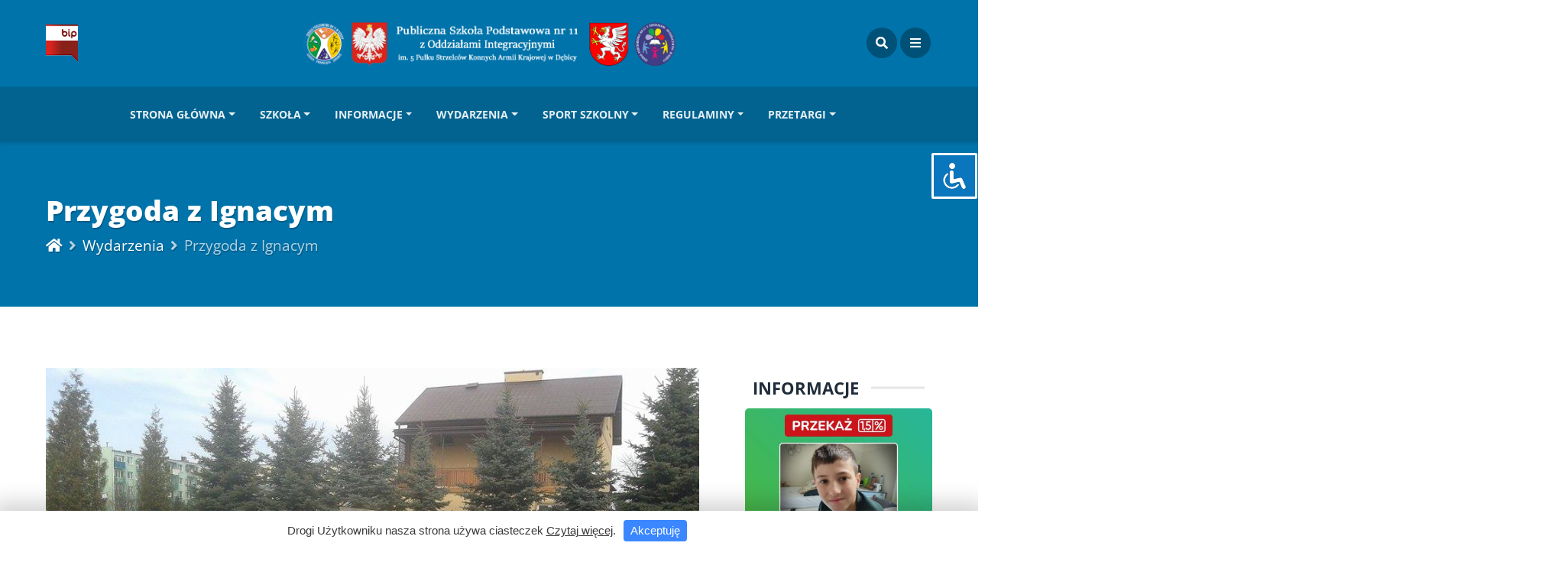

--- FILE ---
content_type: text/html; charset=UTF-8
request_url: http://spi11debica.com/2018/05/przygoda-z-ignacym/
body_size: 27588
content:
<!DOCTYPE html>
<html lang="pl-PL" class="no-js">
<head>
    <meta charset="UTF-8">
    <meta name="viewport" content="width=device-width, height=device-height, initial-scale=1.0, maximum-scale=1.0, user-scalable=no, shrink-to-fit=no" />
    <link rel="profile" href="http://gmpg.org/xfn/11">
    <meta name='robots' content='index, follow, max-image-preview:large, max-snippet:-1, max-video-preview:-1' />
	<style>img:is([sizes="auto" i], [sizes^="auto," i]) { contain-intrinsic-size: 3000px 1500px }</style>
	
	<!-- This site is optimized with the Yoast SEO plugin v26.8 - https://yoast.com/product/yoast-seo-wordpress/ -->
	<title>Przygoda z Ignacym - Publiczna Szkoła Podstawowa nr 11 z Oddziałami Integracyjnymi w Dębicy</title>
	<link rel="canonical" href="https://spi11debica.com/2018/05/przygoda-z-ignacym/" />
	<meta property="og:locale" content="pl_PL" />
	<meta property="og:type" content="article" />
	<meta property="og:title" content="Przygoda z Ignacym - Publiczna Szkoła Podstawowa nr 11 z Oddziałami Integracyjnymi w Dębicy" />
	<meta property="og:description" content="ILUZJA – kulka się nie rusza, a kolory zwierząt są takie same. Dopiero przecięcie obrazków dało prawidłową odpowiedź i ogromne zdziwienie wszystkich zebranych. Od tego rozpoczęliśmy kolejny cykl zajęć- tym razem o Kazimierzu Prószyńskim. Wiele ciekawych zabaw i zadań mieli do zrealizowania nasi Młodzi Odkrywcy. Wyreżyserowanie własnej przyszłości, gra prawda czy fałsz i wykonanie własnego..." />
	<meta property="og:url" content="https://spi11debica.com/2018/05/przygoda-z-ignacym/" />
	<meta property="og:site_name" content="Publiczna Szkoła Podstawowa nr 11 z Oddziałami Integracyjnymi w Dębicy" />
	<meta property="article:publisher" content="https://www.facebook.com/SzkolaPodstawowaNr11wDebicy" />
	<meta property="article:published_time" content="2018-05-15T18:46:28+00:00" />
	<meta property="og:image" content="https://spi11debica.com/wp-content/uploads/2018/05/Przygoda-z-Ignacym-2.jpg" />
	<meta property="og:image:width" content="960" />
	<meta property="og:image:height" content="720" />
	<meta property="og:image:type" content="image/jpeg" />
	<meta name="author" content="Tomasz Dąbrowski" />
	<meta name="twitter:card" content="summary_large_image" />
	<meta name="twitter:label1" content="Napisane przez" />
	<meta name="twitter:data1" content="Tomasz Dąbrowski" />
	<meta name="twitter:label2" content="Szacowany czas czytania" />
	<meta name="twitter:data2" content="1 minuta" />
	<script type="application/ld+json" class="yoast-schema-graph">{"@context":"https://schema.org","@graph":[{"@type":"Article","@id":"https://spi11debica.com/2018/05/przygoda-z-ignacym/#article","isPartOf":{"@id":"https://spi11debica.com/2018/05/przygoda-z-ignacym/"},"author":{"name":"Tomasz Dąbrowski","@id":"https://spi11debica.com/#/schema/person/91139b447499e1029aaee967e3a05e67"},"headline":"Przygoda z Ignacym","datePublished":"2018-05-15T18:46:28+00:00","mainEntityOfPage":{"@id":"https://spi11debica.com/2018/05/przygoda-z-ignacym/"},"wordCount":137,"image":{"@id":"https://spi11debica.com/2018/05/przygoda-z-ignacym/#primaryimage"},"thumbnailUrl":"https://spi11debica.com/wp-content/uploads/2018/05/Przygoda-z-Ignacym-2.jpg","keywords":["edukacja","zabawa"],"articleSection":["Wydarzenia"],"inLanguage":"pl-PL"},{"@type":"WebPage","@id":"https://spi11debica.com/2018/05/przygoda-z-ignacym/","url":"https://spi11debica.com/2018/05/przygoda-z-ignacym/","name":"Przygoda z Ignacym - Publiczna Szkoła Podstawowa nr 11 z Oddziałami Integracyjnymi w Dębicy","isPartOf":{"@id":"https://spi11debica.com/#website"},"primaryImageOfPage":{"@id":"https://spi11debica.com/2018/05/przygoda-z-ignacym/#primaryimage"},"image":{"@id":"https://spi11debica.com/2018/05/przygoda-z-ignacym/#primaryimage"},"thumbnailUrl":"https://spi11debica.com/wp-content/uploads/2018/05/Przygoda-z-Ignacym-2.jpg","datePublished":"2018-05-15T18:46:28+00:00","author":{"@id":"https://spi11debica.com/#/schema/person/91139b447499e1029aaee967e3a05e67"},"breadcrumb":{"@id":"https://spi11debica.com/2018/05/przygoda-z-ignacym/#breadcrumb"},"inLanguage":"pl-PL","potentialAction":[{"@type":"ReadAction","target":["https://spi11debica.com/2018/05/przygoda-z-ignacym/"]}]},{"@type":"ImageObject","inLanguage":"pl-PL","@id":"https://spi11debica.com/2018/05/przygoda-z-ignacym/#primaryimage","url":"https://spi11debica.com/wp-content/uploads/2018/05/Przygoda-z-Ignacym-2.jpg","contentUrl":"https://spi11debica.com/wp-content/uploads/2018/05/Przygoda-z-Ignacym-2.jpg","width":960,"height":720},{"@type":"BreadcrumbList","@id":"https://spi11debica.com/2018/05/przygoda-z-ignacym/#breadcrumb","itemListElement":[{"@type":"ListItem","position":1,"name":"Strona główna","item":"https://spi11debica.com/"},{"@type":"ListItem","position":2,"name":"Informacje","item":"https://spi11debica.com/informacje/"},{"@type":"ListItem","position":3,"name":"Przygoda z Ignacym"}]},{"@type":"WebSite","@id":"https://spi11debica.com/#website","url":"https://spi11debica.com/","name":"Publiczna Szkoła Podstawowa nr 11 z Oddziałami Integracyjnymi w Dębicy","description":"im. 5 Pułku Strzelców Konnych Armii Krajowej","potentialAction":[{"@type":"SearchAction","target":{"@type":"EntryPoint","urlTemplate":"https://spi11debica.com/?s={search_term_string}"},"query-input":{"@type":"PropertyValueSpecification","valueRequired":true,"valueName":"search_term_string"}}],"inLanguage":"pl-PL"},{"@type":"Person","@id":"https://spi11debica.com/#/schema/person/91139b447499e1029aaee967e3a05e67","name":"Tomasz Dąbrowski","image":{"@type":"ImageObject","inLanguage":"pl-PL","@id":"https://spi11debica.com/#/schema/person/image/","url":"https://secure.gravatar.com/avatar/56e11bc1a59b8d232ca33e9a524d702ac8e11ba8f9f6150971f5f5ec59dfe13b?s=96&d=mm&r=g","contentUrl":"https://secure.gravatar.com/avatar/56e11bc1a59b8d232ca33e9a524d702ac8e11ba8f9f6150971f5f5ec59dfe13b?s=96&d=mm&r=g","caption":"Tomasz Dąbrowski"},"url":"https://spi11debica.com/author/spi11int/"}]}</script>
	<!-- / Yoast SEO plugin. -->


<link rel='dns-prefetch' href='//fonts.googleapis.com' />
<link rel="alternate" type="application/rss+xml" title="Publiczna Szkoła Podstawowa nr 11 z Oddziałami Integracyjnymi w Dębicy &raquo; Kanał z wpisami" href="https://spi11debica.com/feed/" />
<link rel="alternate" type="application/rss+xml" title="Publiczna Szkoła Podstawowa nr 11 z Oddziałami Integracyjnymi w Dębicy &raquo; Kanał z komentarzami" href="https://spi11debica.com/comments/feed/" />
<link rel="alternate" type="application/rss+xml" title="Publiczna Szkoła Podstawowa nr 11 z Oddziałami Integracyjnymi w Dębicy &raquo; Przygoda z Ignacym Kanał z komentarzami" href="https://spi11debica.com/2018/05/przygoda-z-ignacym/feed/" />
<script type="text/javascript">
/* <![CDATA[ */
window._wpemojiSettings = {"baseUrl":"https:\/\/s.w.org\/images\/core\/emoji\/16.0.1\/72x72\/","ext":".png","svgUrl":"https:\/\/s.w.org\/images\/core\/emoji\/16.0.1\/svg\/","svgExt":".svg","source":{"concatemoji":"http:\/\/spi11debica.com\/wp-includes\/js\/wp-emoji-release.min.js?ver=6.8.3"}};
/*! This file is auto-generated */
!function(s,n){var o,i,e;function c(e){try{var t={supportTests:e,timestamp:(new Date).valueOf()};sessionStorage.setItem(o,JSON.stringify(t))}catch(e){}}function p(e,t,n){e.clearRect(0,0,e.canvas.width,e.canvas.height),e.fillText(t,0,0);var t=new Uint32Array(e.getImageData(0,0,e.canvas.width,e.canvas.height).data),a=(e.clearRect(0,0,e.canvas.width,e.canvas.height),e.fillText(n,0,0),new Uint32Array(e.getImageData(0,0,e.canvas.width,e.canvas.height).data));return t.every(function(e,t){return e===a[t]})}function u(e,t){e.clearRect(0,0,e.canvas.width,e.canvas.height),e.fillText(t,0,0);for(var n=e.getImageData(16,16,1,1),a=0;a<n.data.length;a++)if(0!==n.data[a])return!1;return!0}function f(e,t,n,a){switch(t){case"flag":return n(e,"\ud83c\udff3\ufe0f\u200d\u26a7\ufe0f","\ud83c\udff3\ufe0f\u200b\u26a7\ufe0f")?!1:!n(e,"\ud83c\udde8\ud83c\uddf6","\ud83c\udde8\u200b\ud83c\uddf6")&&!n(e,"\ud83c\udff4\udb40\udc67\udb40\udc62\udb40\udc65\udb40\udc6e\udb40\udc67\udb40\udc7f","\ud83c\udff4\u200b\udb40\udc67\u200b\udb40\udc62\u200b\udb40\udc65\u200b\udb40\udc6e\u200b\udb40\udc67\u200b\udb40\udc7f");case"emoji":return!a(e,"\ud83e\udedf")}return!1}function g(e,t,n,a){var r="undefined"!=typeof WorkerGlobalScope&&self instanceof WorkerGlobalScope?new OffscreenCanvas(300,150):s.createElement("canvas"),o=r.getContext("2d",{willReadFrequently:!0}),i=(o.textBaseline="top",o.font="600 32px Arial",{});return e.forEach(function(e){i[e]=t(o,e,n,a)}),i}function t(e){var t=s.createElement("script");t.src=e,t.defer=!0,s.head.appendChild(t)}"undefined"!=typeof Promise&&(o="wpEmojiSettingsSupports",i=["flag","emoji"],n.supports={everything:!0,everythingExceptFlag:!0},e=new Promise(function(e){s.addEventListener("DOMContentLoaded",e,{once:!0})}),new Promise(function(t){var n=function(){try{var e=JSON.parse(sessionStorage.getItem(o));if("object"==typeof e&&"number"==typeof e.timestamp&&(new Date).valueOf()<e.timestamp+604800&&"object"==typeof e.supportTests)return e.supportTests}catch(e){}return null}();if(!n){if("undefined"!=typeof Worker&&"undefined"!=typeof OffscreenCanvas&&"undefined"!=typeof URL&&URL.createObjectURL&&"undefined"!=typeof Blob)try{var e="postMessage("+g.toString()+"("+[JSON.stringify(i),f.toString(),p.toString(),u.toString()].join(",")+"));",a=new Blob([e],{type:"text/javascript"}),r=new Worker(URL.createObjectURL(a),{name:"wpTestEmojiSupports"});return void(r.onmessage=function(e){c(n=e.data),r.terminate(),t(n)})}catch(e){}c(n=g(i,f,p,u))}t(n)}).then(function(e){for(var t in e)n.supports[t]=e[t],n.supports.everything=n.supports.everything&&n.supports[t],"flag"!==t&&(n.supports.everythingExceptFlag=n.supports.everythingExceptFlag&&n.supports[t]);n.supports.everythingExceptFlag=n.supports.everythingExceptFlag&&!n.supports.flag,n.DOMReady=!1,n.readyCallback=function(){n.DOMReady=!0}}).then(function(){return e}).then(function(){var e;n.supports.everything||(n.readyCallback(),(e=n.source||{}).concatemoji?t(e.concatemoji):e.wpemoji&&e.twemoji&&(t(e.twemoji),t(e.wpemoji)))}))}((window,document),window._wpemojiSettings);
/* ]]> */
</script>
<link rel='stylesheet' id='ewmp-style-css' href='http://spi11debica.com/wp-content/plugins/elementorwidgetsmegapack/assets/css/style.css?ver=6.8.3' type='text/css' media='all' />
<style id='wp-emoji-styles-inline-css' type='text/css'>

	img.wp-smiley, img.emoji {
		display: inline !important;
		border: none !important;
		box-shadow: none !important;
		height: 1em !important;
		width: 1em !important;
		margin: 0 0.07em !important;
		vertical-align: -0.1em !important;
		background: none !important;
		padding: 0 !important;
	}
</style>
<link rel='stylesheet' id='wp-block-library-css' href='http://spi11debica.com/wp-includes/css/dist/block-library/style.min.css?ver=6.8.3' type='text/css' media='all' />
<style id='classic-theme-styles-inline-css' type='text/css'>
/*! This file is auto-generated */
.wp-block-button__link{color:#fff;background-color:#32373c;border-radius:9999px;box-shadow:none;text-decoration:none;padding:calc(.667em + 2px) calc(1.333em + 2px);font-size:1.125em}.wp-block-file__button{background:#32373c;color:#fff;text-decoration:none}
</style>
<style id='global-styles-inline-css' type='text/css'>
:root{--wp--preset--aspect-ratio--square: 1;--wp--preset--aspect-ratio--4-3: 4/3;--wp--preset--aspect-ratio--3-4: 3/4;--wp--preset--aspect-ratio--3-2: 3/2;--wp--preset--aspect-ratio--2-3: 2/3;--wp--preset--aspect-ratio--16-9: 16/9;--wp--preset--aspect-ratio--9-16: 9/16;--wp--preset--color--black: #000000;--wp--preset--color--cyan-bluish-gray: #abb8c3;--wp--preset--color--white: #ffffff;--wp--preset--color--pale-pink: #f78da7;--wp--preset--color--vivid-red: #cf2e2e;--wp--preset--color--luminous-vivid-orange: #ff6900;--wp--preset--color--luminous-vivid-amber: #fcb900;--wp--preset--color--light-green-cyan: #7bdcb5;--wp--preset--color--vivid-green-cyan: #00d084;--wp--preset--color--pale-cyan-blue: #8ed1fc;--wp--preset--color--vivid-cyan-blue: #0693e3;--wp--preset--color--vivid-purple: #9b51e0;--wp--preset--gradient--vivid-cyan-blue-to-vivid-purple: linear-gradient(135deg,rgba(6,147,227,1) 0%,rgb(155,81,224) 100%);--wp--preset--gradient--light-green-cyan-to-vivid-green-cyan: linear-gradient(135deg,rgb(122,220,180) 0%,rgb(0,208,130) 100%);--wp--preset--gradient--luminous-vivid-amber-to-luminous-vivid-orange: linear-gradient(135deg,rgba(252,185,0,1) 0%,rgba(255,105,0,1) 100%);--wp--preset--gradient--luminous-vivid-orange-to-vivid-red: linear-gradient(135deg,rgba(255,105,0,1) 0%,rgb(207,46,46) 100%);--wp--preset--gradient--very-light-gray-to-cyan-bluish-gray: linear-gradient(135deg,rgb(238,238,238) 0%,rgb(169,184,195) 100%);--wp--preset--gradient--cool-to-warm-spectrum: linear-gradient(135deg,rgb(74,234,220) 0%,rgb(151,120,209) 20%,rgb(207,42,186) 40%,rgb(238,44,130) 60%,rgb(251,105,98) 80%,rgb(254,248,76) 100%);--wp--preset--gradient--blush-light-purple: linear-gradient(135deg,rgb(255,206,236) 0%,rgb(152,150,240) 100%);--wp--preset--gradient--blush-bordeaux: linear-gradient(135deg,rgb(254,205,165) 0%,rgb(254,45,45) 50%,rgb(107,0,62) 100%);--wp--preset--gradient--luminous-dusk: linear-gradient(135deg,rgb(255,203,112) 0%,rgb(199,81,192) 50%,rgb(65,88,208) 100%);--wp--preset--gradient--pale-ocean: linear-gradient(135deg,rgb(255,245,203) 0%,rgb(182,227,212) 50%,rgb(51,167,181) 100%);--wp--preset--gradient--electric-grass: linear-gradient(135deg,rgb(202,248,128) 0%,rgb(113,206,126) 100%);--wp--preset--gradient--midnight: linear-gradient(135deg,rgb(2,3,129) 0%,rgb(40,116,252) 100%);--wp--preset--font-size--small: 13px;--wp--preset--font-size--medium: 20px;--wp--preset--font-size--large: 36px;--wp--preset--font-size--x-large: 42px;--wp--preset--spacing--20: 0.44rem;--wp--preset--spacing--30: 0.67rem;--wp--preset--spacing--40: 1rem;--wp--preset--spacing--50: 1.5rem;--wp--preset--spacing--60: 2.25rem;--wp--preset--spacing--70: 3.38rem;--wp--preset--spacing--80: 5.06rem;--wp--preset--shadow--natural: 6px 6px 9px rgba(0, 0, 0, 0.2);--wp--preset--shadow--deep: 12px 12px 50px rgba(0, 0, 0, 0.4);--wp--preset--shadow--sharp: 6px 6px 0px rgba(0, 0, 0, 0.2);--wp--preset--shadow--outlined: 6px 6px 0px -3px rgba(255, 255, 255, 1), 6px 6px rgba(0, 0, 0, 1);--wp--preset--shadow--crisp: 6px 6px 0px rgba(0, 0, 0, 1);}:where(.is-layout-flex){gap: 0.5em;}:where(.is-layout-grid){gap: 0.5em;}body .is-layout-flex{display: flex;}.is-layout-flex{flex-wrap: wrap;align-items: center;}.is-layout-flex > :is(*, div){margin: 0;}body .is-layout-grid{display: grid;}.is-layout-grid > :is(*, div){margin: 0;}:where(.wp-block-columns.is-layout-flex){gap: 2em;}:where(.wp-block-columns.is-layout-grid){gap: 2em;}:where(.wp-block-post-template.is-layout-flex){gap: 1.25em;}:where(.wp-block-post-template.is-layout-grid){gap: 1.25em;}.has-black-color{color: var(--wp--preset--color--black) !important;}.has-cyan-bluish-gray-color{color: var(--wp--preset--color--cyan-bluish-gray) !important;}.has-white-color{color: var(--wp--preset--color--white) !important;}.has-pale-pink-color{color: var(--wp--preset--color--pale-pink) !important;}.has-vivid-red-color{color: var(--wp--preset--color--vivid-red) !important;}.has-luminous-vivid-orange-color{color: var(--wp--preset--color--luminous-vivid-orange) !important;}.has-luminous-vivid-amber-color{color: var(--wp--preset--color--luminous-vivid-amber) !important;}.has-light-green-cyan-color{color: var(--wp--preset--color--light-green-cyan) !important;}.has-vivid-green-cyan-color{color: var(--wp--preset--color--vivid-green-cyan) !important;}.has-pale-cyan-blue-color{color: var(--wp--preset--color--pale-cyan-blue) !important;}.has-vivid-cyan-blue-color{color: var(--wp--preset--color--vivid-cyan-blue) !important;}.has-vivid-purple-color{color: var(--wp--preset--color--vivid-purple) !important;}.has-black-background-color{background-color: var(--wp--preset--color--black) !important;}.has-cyan-bluish-gray-background-color{background-color: var(--wp--preset--color--cyan-bluish-gray) !important;}.has-white-background-color{background-color: var(--wp--preset--color--white) !important;}.has-pale-pink-background-color{background-color: var(--wp--preset--color--pale-pink) !important;}.has-vivid-red-background-color{background-color: var(--wp--preset--color--vivid-red) !important;}.has-luminous-vivid-orange-background-color{background-color: var(--wp--preset--color--luminous-vivid-orange) !important;}.has-luminous-vivid-amber-background-color{background-color: var(--wp--preset--color--luminous-vivid-amber) !important;}.has-light-green-cyan-background-color{background-color: var(--wp--preset--color--light-green-cyan) !important;}.has-vivid-green-cyan-background-color{background-color: var(--wp--preset--color--vivid-green-cyan) !important;}.has-pale-cyan-blue-background-color{background-color: var(--wp--preset--color--pale-cyan-blue) !important;}.has-vivid-cyan-blue-background-color{background-color: var(--wp--preset--color--vivid-cyan-blue) !important;}.has-vivid-purple-background-color{background-color: var(--wp--preset--color--vivid-purple) !important;}.has-black-border-color{border-color: var(--wp--preset--color--black) !important;}.has-cyan-bluish-gray-border-color{border-color: var(--wp--preset--color--cyan-bluish-gray) !important;}.has-white-border-color{border-color: var(--wp--preset--color--white) !important;}.has-pale-pink-border-color{border-color: var(--wp--preset--color--pale-pink) !important;}.has-vivid-red-border-color{border-color: var(--wp--preset--color--vivid-red) !important;}.has-luminous-vivid-orange-border-color{border-color: var(--wp--preset--color--luminous-vivid-orange) !important;}.has-luminous-vivid-amber-border-color{border-color: var(--wp--preset--color--luminous-vivid-amber) !important;}.has-light-green-cyan-border-color{border-color: var(--wp--preset--color--light-green-cyan) !important;}.has-vivid-green-cyan-border-color{border-color: var(--wp--preset--color--vivid-green-cyan) !important;}.has-pale-cyan-blue-border-color{border-color: var(--wp--preset--color--pale-cyan-blue) !important;}.has-vivid-cyan-blue-border-color{border-color: var(--wp--preset--color--vivid-cyan-blue) !important;}.has-vivid-purple-border-color{border-color: var(--wp--preset--color--vivid-purple) !important;}.has-vivid-cyan-blue-to-vivid-purple-gradient-background{background: var(--wp--preset--gradient--vivid-cyan-blue-to-vivid-purple) !important;}.has-light-green-cyan-to-vivid-green-cyan-gradient-background{background: var(--wp--preset--gradient--light-green-cyan-to-vivid-green-cyan) !important;}.has-luminous-vivid-amber-to-luminous-vivid-orange-gradient-background{background: var(--wp--preset--gradient--luminous-vivid-amber-to-luminous-vivid-orange) !important;}.has-luminous-vivid-orange-to-vivid-red-gradient-background{background: var(--wp--preset--gradient--luminous-vivid-orange-to-vivid-red) !important;}.has-very-light-gray-to-cyan-bluish-gray-gradient-background{background: var(--wp--preset--gradient--very-light-gray-to-cyan-bluish-gray) !important;}.has-cool-to-warm-spectrum-gradient-background{background: var(--wp--preset--gradient--cool-to-warm-spectrum) !important;}.has-blush-light-purple-gradient-background{background: var(--wp--preset--gradient--blush-light-purple) !important;}.has-blush-bordeaux-gradient-background{background: var(--wp--preset--gradient--blush-bordeaux) !important;}.has-luminous-dusk-gradient-background{background: var(--wp--preset--gradient--luminous-dusk) !important;}.has-pale-ocean-gradient-background{background: var(--wp--preset--gradient--pale-ocean) !important;}.has-electric-grass-gradient-background{background: var(--wp--preset--gradient--electric-grass) !important;}.has-midnight-gradient-background{background: var(--wp--preset--gradient--midnight) !important;}.has-small-font-size{font-size: var(--wp--preset--font-size--small) !important;}.has-medium-font-size{font-size: var(--wp--preset--font-size--medium) !important;}.has-large-font-size{font-size: var(--wp--preset--font-size--large) !important;}.has-x-large-font-size{font-size: var(--wp--preset--font-size--x-large) !important;}
:where(.wp-block-post-template.is-layout-flex){gap: 1.25em;}:where(.wp-block-post-template.is-layout-grid){gap: 1.25em;}
:where(.wp-block-columns.is-layout-flex){gap: 2em;}:where(.wp-block-columns.is-layout-grid){gap: 2em;}
:root :where(.wp-block-pullquote){font-size: 1.5em;line-height: 1.6;}
</style>
<link rel='stylesheet' id='accessibility-light-css' href='http://spi11debica.com/wp-content/plugins/accessibility-light/assets/css/accessibility-light.css?ver=6.8.3' type='text/css' media='all' />
<link rel='stylesheet' id='pb_animate-css' href='http://spi11debica.com/wp-content/plugins/ays-popup-box/public/css/animate.css?ver=6.1.2' type='text/css' media='all' />
<link rel='stylesheet' id='video-custom-style-css' href='http://spi11debica.com/wp-content/plugins/rio-video-gallery/css/video-gallery-style.css?ver=6.8.3' type='text/css' media='all' />
<link rel='stylesheet' id='wpkit-elementor-vendors-css' href='http://spi11debica.com/wp-content/plugins/wpkit-elementor/build/css/wpkit-elementor-vendors.css' type='text/css' media='all' />
<link rel='stylesheet' id='wpkit-elementor-style-css' href='http://spi11debica.com/wp-content/plugins/wpkit-elementor/build/css/wpkit-elementor.css' type='text/css' media='all' />
<link rel='stylesheet' id='bootstrap-css' href='http://spi11debica.com/wp-content/themes/magine/css/bootstrap.min.css?ver=4.1.3' type='text/css' media='all' />
<link rel='stylesheet' id='magine-style-css' href='http://spi11debica.com/wp-content/themes/magine/style.css?ver=6.8.3' type='text/css' media='all' />
<style id='magine-style-inline-css' type='text/css'>
#magine-header-overlay {background: linear-gradient(90deg, rgba(255,255,255,0) 0, rgba(255,255,255,0) 100%);}
</style>
<link rel='stylesheet' id='child-style-css' href='http://spi11debica.com/wp-content/themes/magine-child/style.css?ver=1.0' type='text/css' media='all' />
<link rel='stylesheet' id='magine-fonts-css' href='//fonts.googleapis.com/css?family=Open+Sans%3A400%2C400i%2C600%2C700%2C800&#038;display=swap&#038;subset=latin-ext&#038;ver=6.8.3' type='text/css' media='all' />
<link rel='stylesheet' id='fontawesome-css' href='http://spi11debica.com/wp-content/themes/magine/css/fontawesome.css?ver=5.1' type='text/css' media='all' />
<link rel='stylesheet' id='slb_core-css' href='http://spi11debica.com/wp-content/plugins/simple-lightbox/client/css/app.css?ver=2.9.4' type='text/css' media='all' />
<script type="text/javascript" src="http://spi11debica.com/wp-includes/js/jquery/jquery.min.js?ver=3.7.1" id="jquery-core-js"></script>
<script type="text/javascript" src="http://spi11debica.com/wp-includes/js/jquery/jquery-migrate.min.js?ver=3.4.1" id="jquery-migrate-js"></script>
<script type="text/javascript" src="http://spi11debica.com/wp-content/plugins/accessibility-light/assets/js/accessibility-light.js?ver=6.8.3" id="accessibility-light-js"></script>
<script type="text/javascript" src="http://spi11debica.com/wp-content/plugins/accessibility-light/assets/js/jscolor.js?ver=6.8.3" id="jscolor-js"></script>
<script type="text/javascript" id="ays-pb-js-extra">
/* <![CDATA[ */
var pbLocalizeObj = {"ajax":"https:\/\/spi11debica.com\/wp-admin\/admin-ajax.php","seconds":"seconds","thisWillClose":"This will close in","icons":{"close_icon":"<svg class=\"ays_pb_material_close_icon\" xmlns=\"https:\/\/www.w3.org\/2000\/svg\" height=\"36px\" viewBox=\"0 0 24 24\" width=\"36px\" fill=\"#000000\" alt=\"Pop-up Close\"><path d=\"M0 0h24v24H0z\" fill=\"none\"\/><path d=\"M19 6.41L17.59 5 12 10.59 6.41 5 5 6.41 10.59 12 5 17.59 6.41 19 12 13.41 17.59 19 19 17.59 13.41 12z\"\/><\/svg>","close_circle_icon":"<svg class=\"ays_pb_material_close_circle_icon\" xmlns=\"https:\/\/www.w3.org\/2000\/svg\" height=\"24\" viewBox=\"0 0 24 24\" width=\"36\" alt=\"Pop-up Close\"><path d=\"M0 0h24v24H0z\" fill=\"none\"\/><path d=\"M12 2C6.47 2 2 6.47 2 12s4.47 10 10 10 10-4.47 10-10S17.53 2 12 2zm5 13.59L15.59 17 12 13.41 8.41 17 7 15.59 10.59 12 7 8.41 8.41 7 12 10.59 15.59 7 17 8.41 13.41 12 17 15.59z\"\/><\/svg>","volume_up_icon":"<svg class=\"ays_pb_fa_volume\" xmlns=\"https:\/\/www.w3.org\/2000\/svg\" height=\"24\" viewBox=\"0 0 24 24\" width=\"36\"><path d=\"M0 0h24v24H0z\" fill=\"none\"\/><path d=\"M3 9v6h4l5 5V4L7 9H3zm13.5 3c0-1.77-1.02-3.29-2.5-4.03v8.05c1.48-.73 2.5-2.25 2.5-4.02zM14 3.23v2.06c2.89.86 5 3.54 5 6.71s-2.11 5.85-5 6.71v2.06c4.01-.91 7-4.49 7-8.77s-2.99-7.86-7-8.77z\"\/><\/svg>","volume_mute_icon":"<svg xmlns=\"https:\/\/www.w3.org\/2000\/svg\" height=\"24\" viewBox=\"0 0 24 24\" width=\"24\"><path d=\"M0 0h24v24H0z\" fill=\"none\"\/><path d=\"M7 9v6h4l5 5V4l-5 5H7z\"\/><\/svg>"}};
/* ]]> */
</script>
<script type="text/javascript" src="http://spi11debica.com/wp-content/plugins/ays-popup-box/public/js/ays-pb-public.js?ver=6.1.2" id="ays-pb-js"></script>
<link rel="https://api.w.org/" href="https://spi11debica.com/wp-json/" /><link rel="alternate" title="JSON" type="application/json" href="https://spi11debica.com/wp-json/wp/v2/posts/8275" /><link rel="EditURI" type="application/rsd+xml" title="RSD" href="https://spi11debica.com/xmlrpc.php?rsd" />
<meta name="generator" content="WordPress 6.8.3" />
<link rel='shortlink' href='https://spi11debica.com/?p=8275' />
<link rel="alternate" title="oEmbed (JSON)" type="application/json+oembed" href="https://spi11debica.com/wp-json/oembed/1.0/embed?url=https%3A%2F%2Fspi11debica.com%2F2018%2F05%2Fprzygoda-z-ignacym%2F" />
<link rel="alternate" title="oEmbed (XML)" type="text/xml+oembed" href="https://spi11debica.com/wp-json/oembed/1.0/embed?url=https%3A%2F%2Fspi11debica.com%2F2018%2F05%2Fprzygoda-z-ignacym%2F&#038;format=xml" />
<link rel="pingback" href="http://spi11debica.com/xmlrpc.php"><meta name="generator" content="Elementor 3.34.3; settings: css_print_method-external, google_font-enabled, font_display-auto">
			<style>
				.e-con.e-parent:nth-of-type(n+4):not(.e-lazyloaded):not(.e-no-lazyload),
				.e-con.e-parent:nth-of-type(n+4):not(.e-lazyloaded):not(.e-no-lazyload) * {
					background-image: none !important;
				}
				@media screen and (max-height: 1024px) {
					.e-con.e-parent:nth-of-type(n+3):not(.e-lazyloaded):not(.e-no-lazyload),
					.e-con.e-parent:nth-of-type(n+3):not(.e-lazyloaded):not(.e-no-lazyload) * {
						background-image: none !important;
					}
				}
				@media screen and (max-height: 640px) {
					.e-con.e-parent:nth-of-type(n+2):not(.e-lazyloaded):not(.e-no-lazyload),
					.e-con.e-parent:nth-of-type(n+2):not(.e-lazyloaded):not(.e-no-lazyload) * {
						background-image: none !important;
					}
				}
			</style>
			<link rel="icon" href="https://spi11debica.com/wp-content/uploads/2016/02/cropped-favicon-1-1-32x32.png" sizes="32x32" />
<link rel="icon" href="https://spi11debica.com/wp-content/uploads/2016/02/cropped-favicon-1-1-192x192.png" sizes="192x192" />
<link rel="apple-touch-icon" href="https://spi11debica.com/wp-content/uploads/2016/02/cropped-favicon-1-1-180x180.png" />
<meta name="msapplication-TileImage" content="https://spi11debica.com/wp-content/uploads/2016/02/cropped-favicon-1-1-270x270.png" />
		<style type="text/css" id="wp-custom-css">
			/** Hide author **/
.magine-cardfooter-author {
    display: none;
    padding-right: 0.6rem;
}

/** Related posts **/
.magine-related-post-left a, .magine-related-post-left img {
    border-radius: 5%;
}

/** Footer **/
#magine-footer-bottom p {
    margin: 0;
    font-style: italic;
    font-size: 0.7rem;
}		</style>
		<style id="kirki-inline-styles">.magine-logo{width:500px;}body, p{font-weight:400;}#magine-header-menu{background-color:#026390;}#magine-page-title h1{font-family:Open Sans;font-size:2.3rem;font-weight:800;line-height:1.4;color:#ffffff;}#magine-page-title .magine-page-subtitle, #magine-page-title .magine-page-subtitle p,body.magine .breadcrumb,.woocommerce .woocommerce-breadcrumb a,.woocommerce .woocommerce-breadcrumb a:hover{font-family:Open Sans;font-size:1.2rem;font-weight:400;line-height:1.7;color:#ffffff;}#magine-404-container h1{font-family:Open Sans;font-size:8rem;font-weight:800;line-height:1;color:#202c39;}#magine-404-container p.magine-404-subtitle{font-family:Open Sans;font-size:1.2rem;font-weight:700;line-height:1.5;color:#344055;}#magine-footer{background-color:#364657;}#magine-footer-bottom .magine-footer-icons li a,#magine-footer,#magine-footer p,#magine-footer a:not([class]),#footer-widgets .magine-widget a:not(.btn){color:#eaeaea;}@media screen and (max-width: 991px){.magine-logo{width:400px;}}/* cyrillic-ext */
@font-face {
  font-family: 'Open Sans';
  font-style: normal;
  font-weight: 400;
  font-stretch: 100%;
  font-display: swap;
  src: url(http://spi11debica.com/wp-content/fonts/open-sans/memvYaGs126MiZpBA-UvWbX2vVnXBbObj2OVTSKmu1aB.woff2) format('woff2');
  unicode-range: U+0460-052F, U+1C80-1C8A, U+20B4, U+2DE0-2DFF, U+A640-A69F, U+FE2E-FE2F;
}
/* cyrillic */
@font-face {
  font-family: 'Open Sans';
  font-style: normal;
  font-weight: 400;
  font-stretch: 100%;
  font-display: swap;
  src: url(http://spi11debica.com/wp-content/fonts/open-sans/memvYaGs126MiZpBA-UvWbX2vVnXBbObj2OVTSumu1aB.woff2) format('woff2');
  unicode-range: U+0301, U+0400-045F, U+0490-0491, U+04B0-04B1, U+2116;
}
/* greek-ext */
@font-face {
  font-family: 'Open Sans';
  font-style: normal;
  font-weight: 400;
  font-stretch: 100%;
  font-display: swap;
  src: url(http://spi11debica.com/wp-content/fonts/open-sans/memvYaGs126MiZpBA-UvWbX2vVnXBbObj2OVTSOmu1aB.woff2) format('woff2');
  unicode-range: U+1F00-1FFF;
}
/* greek */
@font-face {
  font-family: 'Open Sans';
  font-style: normal;
  font-weight: 400;
  font-stretch: 100%;
  font-display: swap;
  src: url(http://spi11debica.com/wp-content/fonts/open-sans/memvYaGs126MiZpBA-UvWbX2vVnXBbObj2OVTSymu1aB.woff2) format('woff2');
  unicode-range: U+0370-0377, U+037A-037F, U+0384-038A, U+038C, U+038E-03A1, U+03A3-03FF;
}
/* hebrew */
@font-face {
  font-family: 'Open Sans';
  font-style: normal;
  font-weight: 400;
  font-stretch: 100%;
  font-display: swap;
  src: url(http://spi11debica.com/wp-content/fonts/open-sans/memvYaGs126MiZpBA-UvWbX2vVnXBbObj2OVTS2mu1aB.woff2) format('woff2');
  unicode-range: U+0307-0308, U+0590-05FF, U+200C-2010, U+20AA, U+25CC, U+FB1D-FB4F;
}
/* math */
@font-face {
  font-family: 'Open Sans';
  font-style: normal;
  font-weight: 400;
  font-stretch: 100%;
  font-display: swap;
  src: url(http://spi11debica.com/wp-content/fonts/open-sans/memvYaGs126MiZpBA-UvWbX2vVnXBbObj2OVTVOmu1aB.woff2) format('woff2');
  unicode-range: U+0302-0303, U+0305, U+0307-0308, U+0310, U+0312, U+0315, U+031A, U+0326-0327, U+032C, U+032F-0330, U+0332-0333, U+0338, U+033A, U+0346, U+034D, U+0391-03A1, U+03A3-03A9, U+03B1-03C9, U+03D1, U+03D5-03D6, U+03F0-03F1, U+03F4-03F5, U+2016-2017, U+2034-2038, U+203C, U+2040, U+2043, U+2047, U+2050, U+2057, U+205F, U+2070-2071, U+2074-208E, U+2090-209C, U+20D0-20DC, U+20E1, U+20E5-20EF, U+2100-2112, U+2114-2115, U+2117-2121, U+2123-214F, U+2190, U+2192, U+2194-21AE, U+21B0-21E5, U+21F1-21F2, U+21F4-2211, U+2213-2214, U+2216-22FF, U+2308-230B, U+2310, U+2319, U+231C-2321, U+2336-237A, U+237C, U+2395, U+239B-23B7, U+23D0, U+23DC-23E1, U+2474-2475, U+25AF, U+25B3, U+25B7, U+25BD, U+25C1, U+25CA, U+25CC, U+25FB, U+266D-266F, U+27C0-27FF, U+2900-2AFF, U+2B0E-2B11, U+2B30-2B4C, U+2BFE, U+3030, U+FF5B, U+FF5D, U+1D400-1D7FF, U+1EE00-1EEFF;
}
/* symbols */
@font-face {
  font-family: 'Open Sans';
  font-style: normal;
  font-weight: 400;
  font-stretch: 100%;
  font-display: swap;
  src: url(http://spi11debica.com/wp-content/fonts/open-sans/memvYaGs126MiZpBA-UvWbX2vVnXBbObj2OVTUGmu1aB.woff2) format('woff2');
  unicode-range: U+0001-000C, U+000E-001F, U+007F-009F, U+20DD-20E0, U+20E2-20E4, U+2150-218F, U+2190, U+2192, U+2194-2199, U+21AF, U+21E6-21F0, U+21F3, U+2218-2219, U+2299, U+22C4-22C6, U+2300-243F, U+2440-244A, U+2460-24FF, U+25A0-27BF, U+2800-28FF, U+2921-2922, U+2981, U+29BF, U+29EB, U+2B00-2BFF, U+4DC0-4DFF, U+FFF9-FFFB, U+10140-1018E, U+10190-1019C, U+101A0, U+101D0-101FD, U+102E0-102FB, U+10E60-10E7E, U+1D2C0-1D2D3, U+1D2E0-1D37F, U+1F000-1F0FF, U+1F100-1F1AD, U+1F1E6-1F1FF, U+1F30D-1F30F, U+1F315, U+1F31C, U+1F31E, U+1F320-1F32C, U+1F336, U+1F378, U+1F37D, U+1F382, U+1F393-1F39F, U+1F3A7-1F3A8, U+1F3AC-1F3AF, U+1F3C2, U+1F3C4-1F3C6, U+1F3CA-1F3CE, U+1F3D4-1F3E0, U+1F3ED, U+1F3F1-1F3F3, U+1F3F5-1F3F7, U+1F408, U+1F415, U+1F41F, U+1F426, U+1F43F, U+1F441-1F442, U+1F444, U+1F446-1F449, U+1F44C-1F44E, U+1F453, U+1F46A, U+1F47D, U+1F4A3, U+1F4B0, U+1F4B3, U+1F4B9, U+1F4BB, U+1F4BF, U+1F4C8-1F4CB, U+1F4D6, U+1F4DA, U+1F4DF, U+1F4E3-1F4E6, U+1F4EA-1F4ED, U+1F4F7, U+1F4F9-1F4FB, U+1F4FD-1F4FE, U+1F503, U+1F507-1F50B, U+1F50D, U+1F512-1F513, U+1F53E-1F54A, U+1F54F-1F5FA, U+1F610, U+1F650-1F67F, U+1F687, U+1F68D, U+1F691, U+1F694, U+1F698, U+1F6AD, U+1F6B2, U+1F6B9-1F6BA, U+1F6BC, U+1F6C6-1F6CF, U+1F6D3-1F6D7, U+1F6E0-1F6EA, U+1F6F0-1F6F3, U+1F6F7-1F6FC, U+1F700-1F7FF, U+1F800-1F80B, U+1F810-1F847, U+1F850-1F859, U+1F860-1F887, U+1F890-1F8AD, U+1F8B0-1F8BB, U+1F8C0-1F8C1, U+1F900-1F90B, U+1F93B, U+1F946, U+1F984, U+1F996, U+1F9E9, U+1FA00-1FA6F, U+1FA70-1FA7C, U+1FA80-1FA89, U+1FA8F-1FAC6, U+1FACE-1FADC, U+1FADF-1FAE9, U+1FAF0-1FAF8, U+1FB00-1FBFF;
}
/* vietnamese */
@font-face {
  font-family: 'Open Sans';
  font-style: normal;
  font-weight: 400;
  font-stretch: 100%;
  font-display: swap;
  src: url(http://spi11debica.com/wp-content/fonts/open-sans/memvYaGs126MiZpBA-UvWbX2vVnXBbObj2OVTSCmu1aB.woff2) format('woff2');
  unicode-range: U+0102-0103, U+0110-0111, U+0128-0129, U+0168-0169, U+01A0-01A1, U+01AF-01B0, U+0300-0301, U+0303-0304, U+0308-0309, U+0323, U+0329, U+1EA0-1EF9, U+20AB;
}
/* latin-ext */
@font-face {
  font-family: 'Open Sans';
  font-style: normal;
  font-weight: 400;
  font-stretch: 100%;
  font-display: swap;
  src: url(http://spi11debica.com/wp-content/fonts/open-sans/memvYaGs126MiZpBA-UvWbX2vVnXBbObj2OVTSGmu1aB.woff2) format('woff2');
  unicode-range: U+0100-02BA, U+02BD-02C5, U+02C7-02CC, U+02CE-02D7, U+02DD-02FF, U+0304, U+0308, U+0329, U+1D00-1DBF, U+1E00-1E9F, U+1EF2-1EFF, U+2020, U+20A0-20AB, U+20AD-20C0, U+2113, U+2C60-2C7F, U+A720-A7FF;
}
/* latin */
@font-face {
  font-family: 'Open Sans';
  font-style: normal;
  font-weight: 400;
  font-stretch: 100%;
  font-display: swap;
  src: url(http://spi11debica.com/wp-content/fonts/open-sans/memvYaGs126MiZpBA-UvWbX2vVnXBbObj2OVTS-muw.woff2) format('woff2');
  unicode-range: U+0000-00FF, U+0131, U+0152-0153, U+02BB-02BC, U+02C6, U+02DA, U+02DC, U+0304, U+0308, U+0329, U+2000-206F, U+20AC, U+2122, U+2191, U+2193, U+2212, U+2215, U+FEFF, U+FFFD;
}
/* cyrillic-ext */
@font-face {
  font-family: 'Open Sans';
  font-style: normal;
  font-weight: 700;
  font-stretch: 100%;
  font-display: swap;
  src: url(http://spi11debica.com/wp-content/fonts/open-sans/memvYaGs126MiZpBA-UvWbX2vVnXBbObj2OVTSKmu1aB.woff2) format('woff2');
  unicode-range: U+0460-052F, U+1C80-1C8A, U+20B4, U+2DE0-2DFF, U+A640-A69F, U+FE2E-FE2F;
}
/* cyrillic */
@font-face {
  font-family: 'Open Sans';
  font-style: normal;
  font-weight: 700;
  font-stretch: 100%;
  font-display: swap;
  src: url(http://spi11debica.com/wp-content/fonts/open-sans/memvYaGs126MiZpBA-UvWbX2vVnXBbObj2OVTSumu1aB.woff2) format('woff2');
  unicode-range: U+0301, U+0400-045F, U+0490-0491, U+04B0-04B1, U+2116;
}
/* greek-ext */
@font-face {
  font-family: 'Open Sans';
  font-style: normal;
  font-weight: 700;
  font-stretch: 100%;
  font-display: swap;
  src: url(http://spi11debica.com/wp-content/fonts/open-sans/memvYaGs126MiZpBA-UvWbX2vVnXBbObj2OVTSOmu1aB.woff2) format('woff2');
  unicode-range: U+1F00-1FFF;
}
/* greek */
@font-face {
  font-family: 'Open Sans';
  font-style: normal;
  font-weight: 700;
  font-stretch: 100%;
  font-display: swap;
  src: url(http://spi11debica.com/wp-content/fonts/open-sans/memvYaGs126MiZpBA-UvWbX2vVnXBbObj2OVTSymu1aB.woff2) format('woff2');
  unicode-range: U+0370-0377, U+037A-037F, U+0384-038A, U+038C, U+038E-03A1, U+03A3-03FF;
}
/* hebrew */
@font-face {
  font-family: 'Open Sans';
  font-style: normal;
  font-weight: 700;
  font-stretch: 100%;
  font-display: swap;
  src: url(http://spi11debica.com/wp-content/fonts/open-sans/memvYaGs126MiZpBA-UvWbX2vVnXBbObj2OVTS2mu1aB.woff2) format('woff2');
  unicode-range: U+0307-0308, U+0590-05FF, U+200C-2010, U+20AA, U+25CC, U+FB1D-FB4F;
}
/* math */
@font-face {
  font-family: 'Open Sans';
  font-style: normal;
  font-weight: 700;
  font-stretch: 100%;
  font-display: swap;
  src: url(http://spi11debica.com/wp-content/fonts/open-sans/memvYaGs126MiZpBA-UvWbX2vVnXBbObj2OVTVOmu1aB.woff2) format('woff2');
  unicode-range: U+0302-0303, U+0305, U+0307-0308, U+0310, U+0312, U+0315, U+031A, U+0326-0327, U+032C, U+032F-0330, U+0332-0333, U+0338, U+033A, U+0346, U+034D, U+0391-03A1, U+03A3-03A9, U+03B1-03C9, U+03D1, U+03D5-03D6, U+03F0-03F1, U+03F4-03F5, U+2016-2017, U+2034-2038, U+203C, U+2040, U+2043, U+2047, U+2050, U+2057, U+205F, U+2070-2071, U+2074-208E, U+2090-209C, U+20D0-20DC, U+20E1, U+20E5-20EF, U+2100-2112, U+2114-2115, U+2117-2121, U+2123-214F, U+2190, U+2192, U+2194-21AE, U+21B0-21E5, U+21F1-21F2, U+21F4-2211, U+2213-2214, U+2216-22FF, U+2308-230B, U+2310, U+2319, U+231C-2321, U+2336-237A, U+237C, U+2395, U+239B-23B7, U+23D0, U+23DC-23E1, U+2474-2475, U+25AF, U+25B3, U+25B7, U+25BD, U+25C1, U+25CA, U+25CC, U+25FB, U+266D-266F, U+27C0-27FF, U+2900-2AFF, U+2B0E-2B11, U+2B30-2B4C, U+2BFE, U+3030, U+FF5B, U+FF5D, U+1D400-1D7FF, U+1EE00-1EEFF;
}
/* symbols */
@font-face {
  font-family: 'Open Sans';
  font-style: normal;
  font-weight: 700;
  font-stretch: 100%;
  font-display: swap;
  src: url(http://spi11debica.com/wp-content/fonts/open-sans/memvYaGs126MiZpBA-UvWbX2vVnXBbObj2OVTUGmu1aB.woff2) format('woff2');
  unicode-range: U+0001-000C, U+000E-001F, U+007F-009F, U+20DD-20E0, U+20E2-20E4, U+2150-218F, U+2190, U+2192, U+2194-2199, U+21AF, U+21E6-21F0, U+21F3, U+2218-2219, U+2299, U+22C4-22C6, U+2300-243F, U+2440-244A, U+2460-24FF, U+25A0-27BF, U+2800-28FF, U+2921-2922, U+2981, U+29BF, U+29EB, U+2B00-2BFF, U+4DC0-4DFF, U+FFF9-FFFB, U+10140-1018E, U+10190-1019C, U+101A0, U+101D0-101FD, U+102E0-102FB, U+10E60-10E7E, U+1D2C0-1D2D3, U+1D2E0-1D37F, U+1F000-1F0FF, U+1F100-1F1AD, U+1F1E6-1F1FF, U+1F30D-1F30F, U+1F315, U+1F31C, U+1F31E, U+1F320-1F32C, U+1F336, U+1F378, U+1F37D, U+1F382, U+1F393-1F39F, U+1F3A7-1F3A8, U+1F3AC-1F3AF, U+1F3C2, U+1F3C4-1F3C6, U+1F3CA-1F3CE, U+1F3D4-1F3E0, U+1F3ED, U+1F3F1-1F3F3, U+1F3F5-1F3F7, U+1F408, U+1F415, U+1F41F, U+1F426, U+1F43F, U+1F441-1F442, U+1F444, U+1F446-1F449, U+1F44C-1F44E, U+1F453, U+1F46A, U+1F47D, U+1F4A3, U+1F4B0, U+1F4B3, U+1F4B9, U+1F4BB, U+1F4BF, U+1F4C8-1F4CB, U+1F4D6, U+1F4DA, U+1F4DF, U+1F4E3-1F4E6, U+1F4EA-1F4ED, U+1F4F7, U+1F4F9-1F4FB, U+1F4FD-1F4FE, U+1F503, U+1F507-1F50B, U+1F50D, U+1F512-1F513, U+1F53E-1F54A, U+1F54F-1F5FA, U+1F610, U+1F650-1F67F, U+1F687, U+1F68D, U+1F691, U+1F694, U+1F698, U+1F6AD, U+1F6B2, U+1F6B9-1F6BA, U+1F6BC, U+1F6C6-1F6CF, U+1F6D3-1F6D7, U+1F6E0-1F6EA, U+1F6F0-1F6F3, U+1F6F7-1F6FC, U+1F700-1F7FF, U+1F800-1F80B, U+1F810-1F847, U+1F850-1F859, U+1F860-1F887, U+1F890-1F8AD, U+1F8B0-1F8BB, U+1F8C0-1F8C1, U+1F900-1F90B, U+1F93B, U+1F946, U+1F984, U+1F996, U+1F9E9, U+1FA00-1FA6F, U+1FA70-1FA7C, U+1FA80-1FA89, U+1FA8F-1FAC6, U+1FACE-1FADC, U+1FADF-1FAE9, U+1FAF0-1FAF8, U+1FB00-1FBFF;
}
/* vietnamese */
@font-face {
  font-family: 'Open Sans';
  font-style: normal;
  font-weight: 700;
  font-stretch: 100%;
  font-display: swap;
  src: url(http://spi11debica.com/wp-content/fonts/open-sans/memvYaGs126MiZpBA-UvWbX2vVnXBbObj2OVTSCmu1aB.woff2) format('woff2');
  unicode-range: U+0102-0103, U+0110-0111, U+0128-0129, U+0168-0169, U+01A0-01A1, U+01AF-01B0, U+0300-0301, U+0303-0304, U+0308-0309, U+0323, U+0329, U+1EA0-1EF9, U+20AB;
}
/* latin-ext */
@font-face {
  font-family: 'Open Sans';
  font-style: normal;
  font-weight: 700;
  font-stretch: 100%;
  font-display: swap;
  src: url(http://spi11debica.com/wp-content/fonts/open-sans/memvYaGs126MiZpBA-UvWbX2vVnXBbObj2OVTSGmu1aB.woff2) format('woff2');
  unicode-range: U+0100-02BA, U+02BD-02C5, U+02C7-02CC, U+02CE-02D7, U+02DD-02FF, U+0304, U+0308, U+0329, U+1D00-1DBF, U+1E00-1E9F, U+1EF2-1EFF, U+2020, U+20A0-20AB, U+20AD-20C0, U+2113, U+2C60-2C7F, U+A720-A7FF;
}
/* latin */
@font-face {
  font-family: 'Open Sans';
  font-style: normal;
  font-weight: 700;
  font-stretch: 100%;
  font-display: swap;
  src: url(http://spi11debica.com/wp-content/fonts/open-sans/memvYaGs126MiZpBA-UvWbX2vVnXBbObj2OVTS-muw.woff2) format('woff2');
  unicode-range: U+0000-00FF, U+0131, U+0152-0153, U+02BB-02BC, U+02C6, U+02DA, U+02DC, U+0304, U+0308, U+0329, U+2000-206F, U+20AC, U+2122, U+2191, U+2193, U+2212, U+2215, U+FEFF, U+FFFD;
}
/* cyrillic-ext */
@font-face {
  font-family: 'Open Sans';
  font-style: normal;
  font-weight: 800;
  font-stretch: 100%;
  font-display: swap;
  src: url(http://spi11debica.com/wp-content/fonts/open-sans/memvYaGs126MiZpBA-UvWbX2vVnXBbObj2OVTSKmu1aB.woff2) format('woff2');
  unicode-range: U+0460-052F, U+1C80-1C8A, U+20B4, U+2DE0-2DFF, U+A640-A69F, U+FE2E-FE2F;
}
/* cyrillic */
@font-face {
  font-family: 'Open Sans';
  font-style: normal;
  font-weight: 800;
  font-stretch: 100%;
  font-display: swap;
  src: url(http://spi11debica.com/wp-content/fonts/open-sans/memvYaGs126MiZpBA-UvWbX2vVnXBbObj2OVTSumu1aB.woff2) format('woff2');
  unicode-range: U+0301, U+0400-045F, U+0490-0491, U+04B0-04B1, U+2116;
}
/* greek-ext */
@font-face {
  font-family: 'Open Sans';
  font-style: normal;
  font-weight: 800;
  font-stretch: 100%;
  font-display: swap;
  src: url(http://spi11debica.com/wp-content/fonts/open-sans/memvYaGs126MiZpBA-UvWbX2vVnXBbObj2OVTSOmu1aB.woff2) format('woff2');
  unicode-range: U+1F00-1FFF;
}
/* greek */
@font-face {
  font-family: 'Open Sans';
  font-style: normal;
  font-weight: 800;
  font-stretch: 100%;
  font-display: swap;
  src: url(http://spi11debica.com/wp-content/fonts/open-sans/memvYaGs126MiZpBA-UvWbX2vVnXBbObj2OVTSymu1aB.woff2) format('woff2');
  unicode-range: U+0370-0377, U+037A-037F, U+0384-038A, U+038C, U+038E-03A1, U+03A3-03FF;
}
/* hebrew */
@font-face {
  font-family: 'Open Sans';
  font-style: normal;
  font-weight: 800;
  font-stretch: 100%;
  font-display: swap;
  src: url(http://spi11debica.com/wp-content/fonts/open-sans/memvYaGs126MiZpBA-UvWbX2vVnXBbObj2OVTS2mu1aB.woff2) format('woff2');
  unicode-range: U+0307-0308, U+0590-05FF, U+200C-2010, U+20AA, U+25CC, U+FB1D-FB4F;
}
/* math */
@font-face {
  font-family: 'Open Sans';
  font-style: normal;
  font-weight: 800;
  font-stretch: 100%;
  font-display: swap;
  src: url(http://spi11debica.com/wp-content/fonts/open-sans/memvYaGs126MiZpBA-UvWbX2vVnXBbObj2OVTVOmu1aB.woff2) format('woff2');
  unicode-range: U+0302-0303, U+0305, U+0307-0308, U+0310, U+0312, U+0315, U+031A, U+0326-0327, U+032C, U+032F-0330, U+0332-0333, U+0338, U+033A, U+0346, U+034D, U+0391-03A1, U+03A3-03A9, U+03B1-03C9, U+03D1, U+03D5-03D6, U+03F0-03F1, U+03F4-03F5, U+2016-2017, U+2034-2038, U+203C, U+2040, U+2043, U+2047, U+2050, U+2057, U+205F, U+2070-2071, U+2074-208E, U+2090-209C, U+20D0-20DC, U+20E1, U+20E5-20EF, U+2100-2112, U+2114-2115, U+2117-2121, U+2123-214F, U+2190, U+2192, U+2194-21AE, U+21B0-21E5, U+21F1-21F2, U+21F4-2211, U+2213-2214, U+2216-22FF, U+2308-230B, U+2310, U+2319, U+231C-2321, U+2336-237A, U+237C, U+2395, U+239B-23B7, U+23D0, U+23DC-23E1, U+2474-2475, U+25AF, U+25B3, U+25B7, U+25BD, U+25C1, U+25CA, U+25CC, U+25FB, U+266D-266F, U+27C0-27FF, U+2900-2AFF, U+2B0E-2B11, U+2B30-2B4C, U+2BFE, U+3030, U+FF5B, U+FF5D, U+1D400-1D7FF, U+1EE00-1EEFF;
}
/* symbols */
@font-face {
  font-family: 'Open Sans';
  font-style: normal;
  font-weight: 800;
  font-stretch: 100%;
  font-display: swap;
  src: url(http://spi11debica.com/wp-content/fonts/open-sans/memvYaGs126MiZpBA-UvWbX2vVnXBbObj2OVTUGmu1aB.woff2) format('woff2');
  unicode-range: U+0001-000C, U+000E-001F, U+007F-009F, U+20DD-20E0, U+20E2-20E4, U+2150-218F, U+2190, U+2192, U+2194-2199, U+21AF, U+21E6-21F0, U+21F3, U+2218-2219, U+2299, U+22C4-22C6, U+2300-243F, U+2440-244A, U+2460-24FF, U+25A0-27BF, U+2800-28FF, U+2921-2922, U+2981, U+29BF, U+29EB, U+2B00-2BFF, U+4DC0-4DFF, U+FFF9-FFFB, U+10140-1018E, U+10190-1019C, U+101A0, U+101D0-101FD, U+102E0-102FB, U+10E60-10E7E, U+1D2C0-1D2D3, U+1D2E0-1D37F, U+1F000-1F0FF, U+1F100-1F1AD, U+1F1E6-1F1FF, U+1F30D-1F30F, U+1F315, U+1F31C, U+1F31E, U+1F320-1F32C, U+1F336, U+1F378, U+1F37D, U+1F382, U+1F393-1F39F, U+1F3A7-1F3A8, U+1F3AC-1F3AF, U+1F3C2, U+1F3C4-1F3C6, U+1F3CA-1F3CE, U+1F3D4-1F3E0, U+1F3ED, U+1F3F1-1F3F3, U+1F3F5-1F3F7, U+1F408, U+1F415, U+1F41F, U+1F426, U+1F43F, U+1F441-1F442, U+1F444, U+1F446-1F449, U+1F44C-1F44E, U+1F453, U+1F46A, U+1F47D, U+1F4A3, U+1F4B0, U+1F4B3, U+1F4B9, U+1F4BB, U+1F4BF, U+1F4C8-1F4CB, U+1F4D6, U+1F4DA, U+1F4DF, U+1F4E3-1F4E6, U+1F4EA-1F4ED, U+1F4F7, U+1F4F9-1F4FB, U+1F4FD-1F4FE, U+1F503, U+1F507-1F50B, U+1F50D, U+1F512-1F513, U+1F53E-1F54A, U+1F54F-1F5FA, U+1F610, U+1F650-1F67F, U+1F687, U+1F68D, U+1F691, U+1F694, U+1F698, U+1F6AD, U+1F6B2, U+1F6B9-1F6BA, U+1F6BC, U+1F6C6-1F6CF, U+1F6D3-1F6D7, U+1F6E0-1F6EA, U+1F6F0-1F6F3, U+1F6F7-1F6FC, U+1F700-1F7FF, U+1F800-1F80B, U+1F810-1F847, U+1F850-1F859, U+1F860-1F887, U+1F890-1F8AD, U+1F8B0-1F8BB, U+1F8C0-1F8C1, U+1F900-1F90B, U+1F93B, U+1F946, U+1F984, U+1F996, U+1F9E9, U+1FA00-1FA6F, U+1FA70-1FA7C, U+1FA80-1FA89, U+1FA8F-1FAC6, U+1FACE-1FADC, U+1FADF-1FAE9, U+1FAF0-1FAF8, U+1FB00-1FBFF;
}
/* vietnamese */
@font-face {
  font-family: 'Open Sans';
  font-style: normal;
  font-weight: 800;
  font-stretch: 100%;
  font-display: swap;
  src: url(http://spi11debica.com/wp-content/fonts/open-sans/memvYaGs126MiZpBA-UvWbX2vVnXBbObj2OVTSCmu1aB.woff2) format('woff2');
  unicode-range: U+0102-0103, U+0110-0111, U+0128-0129, U+0168-0169, U+01A0-01A1, U+01AF-01B0, U+0300-0301, U+0303-0304, U+0308-0309, U+0323, U+0329, U+1EA0-1EF9, U+20AB;
}
/* latin-ext */
@font-face {
  font-family: 'Open Sans';
  font-style: normal;
  font-weight: 800;
  font-stretch: 100%;
  font-display: swap;
  src: url(http://spi11debica.com/wp-content/fonts/open-sans/memvYaGs126MiZpBA-UvWbX2vVnXBbObj2OVTSGmu1aB.woff2) format('woff2');
  unicode-range: U+0100-02BA, U+02BD-02C5, U+02C7-02CC, U+02CE-02D7, U+02DD-02FF, U+0304, U+0308, U+0329, U+1D00-1DBF, U+1E00-1E9F, U+1EF2-1EFF, U+2020, U+20A0-20AB, U+20AD-20C0, U+2113, U+2C60-2C7F, U+A720-A7FF;
}
/* latin */
@font-face {
  font-family: 'Open Sans';
  font-style: normal;
  font-weight: 800;
  font-stretch: 100%;
  font-display: swap;
  src: url(http://spi11debica.com/wp-content/fonts/open-sans/memvYaGs126MiZpBA-UvWbX2vVnXBbObj2OVTS-muw.woff2) format('woff2');
  unicode-range: U+0000-00FF, U+0131, U+0152-0153, U+02BB-02BC, U+02C6, U+02DA, U+02DC, U+0304, U+0308, U+0329, U+2000-206F, U+20AC, U+2122, U+2191, U+2193, U+2212, U+2215, U+FEFF, U+FFFD;
}/* cyrillic-ext */
@font-face {
  font-family: 'Open Sans';
  font-style: normal;
  font-weight: 400;
  font-stretch: 100%;
  font-display: swap;
  src: url(http://spi11debica.com/wp-content/fonts/open-sans/memvYaGs126MiZpBA-UvWbX2vVnXBbObj2OVTSKmu1aB.woff2) format('woff2');
  unicode-range: U+0460-052F, U+1C80-1C8A, U+20B4, U+2DE0-2DFF, U+A640-A69F, U+FE2E-FE2F;
}
/* cyrillic */
@font-face {
  font-family: 'Open Sans';
  font-style: normal;
  font-weight: 400;
  font-stretch: 100%;
  font-display: swap;
  src: url(http://spi11debica.com/wp-content/fonts/open-sans/memvYaGs126MiZpBA-UvWbX2vVnXBbObj2OVTSumu1aB.woff2) format('woff2');
  unicode-range: U+0301, U+0400-045F, U+0490-0491, U+04B0-04B1, U+2116;
}
/* greek-ext */
@font-face {
  font-family: 'Open Sans';
  font-style: normal;
  font-weight: 400;
  font-stretch: 100%;
  font-display: swap;
  src: url(http://spi11debica.com/wp-content/fonts/open-sans/memvYaGs126MiZpBA-UvWbX2vVnXBbObj2OVTSOmu1aB.woff2) format('woff2');
  unicode-range: U+1F00-1FFF;
}
/* greek */
@font-face {
  font-family: 'Open Sans';
  font-style: normal;
  font-weight: 400;
  font-stretch: 100%;
  font-display: swap;
  src: url(http://spi11debica.com/wp-content/fonts/open-sans/memvYaGs126MiZpBA-UvWbX2vVnXBbObj2OVTSymu1aB.woff2) format('woff2');
  unicode-range: U+0370-0377, U+037A-037F, U+0384-038A, U+038C, U+038E-03A1, U+03A3-03FF;
}
/* hebrew */
@font-face {
  font-family: 'Open Sans';
  font-style: normal;
  font-weight: 400;
  font-stretch: 100%;
  font-display: swap;
  src: url(http://spi11debica.com/wp-content/fonts/open-sans/memvYaGs126MiZpBA-UvWbX2vVnXBbObj2OVTS2mu1aB.woff2) format('woff2');
  unicode-range: U+0307-0308, U+0590-05FF, U+200C-2010, U+20AA, U+25CC, U+FB1D-FB4F;
}
/* math */
@font-face {
  font-family: 'Open Sans';
  font-style: normal;
  font-weight: 400;
  font-stretch: 100%;
  font-display: swap;
  src: url(http://spi11debica.com/wp-content/fonts/open-sans/memvYaGs126MiZpBA-UvWbX2vVnXBbObj2OVTVOmu1aB.woff2) format('woff2');
  unicode-range: U+0302-0303, U+0305, U+0307-0308, U+0310, U+0312, U+0315, U+031A, U+0326-0327, U+032C, U+032F-0330, U+0332-0333, U+0338, U+033A, U+0346, U+034D, U+0391-03A1, U+03A3-03A9, U+03B1-03C9, U+03D1, U+03D5-03D6, U+03F0-03F1, U+03F4-03F5, U+2016-2017, U+2034-2038, U+203C, U+2040, U+2043, U+2047, U+2050, U+2057, U+205F, U+2070-2071, U+2074-208E, U+2090-209C, U+20D0-20DC, U+20E1, U+20E5-20EF, U+2100-2112, U+2114-2115, U+2117-2121, U+2123-214F, U+2190, U+2192, U+2194-21AE, U+21B0-21E5, U+21F1-21F2, U+21F4-2211, U+2213-2214, U+2216-22FF, U+2308-230B, U+2310, U+2319, U+231C-2321, U+2336-237A, U+237C, U+2395, U+239B-23B7, U+23D0, U+23DC-23E1, U+2474-2475, U+25AF, U+25B3, U+25B7, U+25BD, U+25C1, U+25CA, U+25CC, U+25FB, U+266D-266F, U+27C0-27FF, U+2900-2AFF, U+2B0E-2B11, U+2B30-2B4C, U+2BFE, U+3030, U+FF5B, U+FF5D, U+1D400-1D7FF, U+1EE00-1EEFF;
}
/* symbols */
@font-face {
  font-family: 'Open Sans';
  font-style: normal;
  font-weight: 400;
  font-stretch: 100%;
  font-display: swap;
  src: url(http://spi11debica.com/wp-content/fonts/open-sans/memvYaGs126MiZpBA-UvWbX2vVnXBbObj2OVTUGmu1aB.woff2) format('woff2');
  unicode-range: U+0001-000C, U+000E-001F, U+007F-009F, U+20DD-20E0, U+20E2-20E4, U+2150-218F, U+2190, U+2192, U+2194-2199, U+21AF, U+21E6-21F0, U+21F3, U+2218-2219, U+2299, U+22C4-22C6, U+2300-243F, U+2440-244A, U+2460-24FF, U+25A0-27BF, U+2800-28FF, U+2921-2922, U+2981, U+29BF, U+29EB, U+2B00-2BFF, U+4DC0-4DFF, U+FFF9-FFFB, U+10140-1018E, U+10190-1019C, U+101A0, U+101D0-101FD, U+102E0-102FB, U+10E60-10E7E, U+1D2C0-1D2D3, U+1D2E0-1D37F, U+1F000-1F0FF, U+1F100-1F1AD, U+1F1E6-1F1FF, U+1F30D-1F30F, U+1F315, U+1F31C, U+1F31E, U+1F320-1F32C, U+1F336, U+1F378, U+1F37D, U+1F382, U+1F393-1F39F, U+1F3A7-1F3A8, U+1F3AC-1F3AF, U+1F3C2, U+1F3C4-1F3C6, U+1F3CA-1F3CE, U+1F3D4-1F3E0, U+1F3ED, U+1F3F1-1F3F3, U+1F3F5-1F3F7, U+1F408, U+1F415, U+1F41F, U+1F426, U+1F43F, U+1F441-1F442, U+1F444, U+1F446-1F449, U+1F44C-1F44E, U+1F453, U+1F46A, U+1F47D, U+1F4A3, U+1F4B0, U+1F4B3, U+1F4B9, U+1F4BB, U+1F4BF, U+1F4C8-1F4CB, U+1F4D6, U+1F4DA, U+1F4DF, U+1F4E3-1F4E6, U+1F4EA-1F4ED, U+1F4F7, U+1F4F9-1F4FB, U+1F4FD-1F4FE, U+1F503, U+1F507-1F50B, U+1F50D, U+1F512-1F513, U+1F53E-1F54A, U+1F54F-1F5FA, U+1F610, U+1F650-1F67F, U+1F687, U+1F68D, U+1F691, U+1F694, U+1F698, U+1F6AD, U+1F6B2, U+1F6B9-1F6BA, U+1F6BC, U+1F6C6-1F6CF, U+1F6D3-1F6D7, U+1F6E0-1F6EA, U+1F6F0-1F6F3, U+1F6F7-1F6FC, U+1F700-1F7FF, U+1F800-1F80B, U+1F810-1F847, U+1F850-1F859, U+1F860-1F887, U+1F890-1F8AD, U+1F8B0-1F8BB, U+1F8C0-1F8C1, U+1F900-1F90B, U+1F93B, U+1F946, U+1F984, U+1F996, U+1F9E9, U+1FA00-1FA6F, U+1FA70-1FA7C, U+1FA80-1FA89, U+1FA8F-1FAC6, U+1FACE-1FADC, U+1FADF-1FAE9, U+1FAF0-1FAF8, U+1FB00-1FBFF;
}
/* vietnamese */
@font-face {
  font-family: 'Open Sans';
  font-style: normal;
  font-weight: 400;
  font-stretch: 100%;
  font-display: swap;
  src: url(http://spi11debica.com/wp-content/fonts/open-sans/memvYaGs126MiZpBA-UvWbX2vVnXBbObj2OVTSCmu1aB.woff2) format('woff2');
  unicode-range: U+0102-0103, U+0110-0111, U+0128-0129, U+0168-0169, U+01A0-01A1, U+01AF-01B0, U+0300-0301, U+0303-0304, U+0308-0309, U+0323, U+0329, U+1EA0-1EF9, U+20AB;
}
/* latin-ext */
@font-face {
  font-family: 'Open Sans';
  font-style: normal;
  font-weight: 400;
  font-stretch: 100%;
  font-display: swap;
  src: url(http://spi11debica.com/wp-content/fonts/open-sans/memvYaGs126MiZpBA-UvWbX2vVnXBbObj2OVTSGmu1aB.woff2) format('woff2');
  unicode-range: U+0100-02BA, U+02BD-02C5, U+02C7-02CC, U+02CE-02D7, U+02DD-02FF, U+0304, U+0308, U+0329, U+1D00-1DBF, U+1E00-1E9F, U+1EF2-1EFF, U+2020, U+20A0-20AB, U+20AD-20C0, U+2113, U+2C60-2C7F, U+A720-A7FF;
}
/* latin */
@font-face {
  font-family: 'Open Sans';
  font-style: normal;
  font-weight: 400;
  font-stretch: 100%;
  font-display: swap;
  src: url(http://spi11debica.com/wp-content/fonts/open-sans/memvYaGs126MiZpBA-UvWbX2vVnXBbObj2OVTS-muw.woff2) format('woff2');
  unicode-range: U+0000-00FF, U+0131, U+0152-0153, U+02BB-02BC, U+02C6, U+02DA, U+02DC, U+0304, U+0308, U+0329, U+2000-206F, U+20AC, U+2122, U+2191, U+2193, U+2212, U+2215, U+FEFF, U+FFFD;
}
/* cyrillic-ext */
@font-face {
  font-family: 'Open Sans';
  font-style: normal;
  font-weight: 700;
  font-stretch: 100%;
  font-display: swap;
  src: url(http://spi11debica.com/wp-content/fonts/open-sans/memvYaGs126MiZpBA-UvWbX2vVnXBbObj2OVTSKmu1aB.woff2) format('woff2');
  unicode-range: U+0460-052F, U+1C80-1C8A, U+20B4, U+2DE0-2DFF, U+A640-A69F, U+FE2E-FE2F;
}
/* cyrillic */
@font-face {
  font-family: 'Open Sans';
  font-style: normal;
  font-weight: 700;
  font-stretch: 100%;
  font-display: swap;
  src: url(http://spi11debica.com/wp-content/fonts/open-sans/memvYaGs126MiZpBA-UvWbX2vVnXBbObj2OVTSumu1aB.woff2) format('woff2');
  unicode-range: U+0301, U+0400-045F, U+0490-0491, U+04B0-04B1, U+2116;
}
/* greek-ext */
@font-face {
  font-family: 'Open Sans';
  font-style: normal;
  font-weight: 700;
  font-stretch: 100%;
  font-display: swap;
  src: url(http://spi11debica.com/wp-content/fonts/open-sans/memvYaGs126MiZpBA-UvWbX2vVnXBbObj2OVTSOmu1aB.woff2) format('woff2');
  unicode-range: U+1F00-1FFF;
}
/* greek */
@font-face {
  font-family: 'Open Sans';
  font-style: normal;
  font-weight: 700;
  font-stretch: 100%;
  font-display: swap;
  src: url(http://spi11debica.com/wp-content/fonts/open-sans/memvYaGs126MiZpBA-UvWbX2vVnXBbObj2OVTSymu1aB.woff2) format('woff2');
  unicode-range: U+0370-0377, U+037A-037F, U+0384-038A, U+038C, U+038E-03A1, U+03A3-03FF;
}
/* hebrew */
@font-face {
  font-family: 'Open Sans';
  font-style: normal;
  font-weight: 700;
  font-stretch: 100%;
  font-display: swap;
  src: url(http://spi11debica.com/wp-content/fonts/open-sans/memvYaGs126MiZpBA-UvWbX2vVnXBbObj2OVTS2mu1aB.woff2) format('woff2');
  unicode-range: U+0307-0308, U+0590-05FF, U+200C-2010, U+20AA, U+25CC, U+FB1D-FB4F;
}
/* math */
@font-face {
  font-family: 'Open Sans';
  font-style: normal;
  font-weight: 700;
  font-stretch: 100%;
  font-display: swap;
  src: url(http://spi11debica.com/wp-content/fonts/open-sans/memvYaGs126MiZpBA-UvWbX2vVnXBbObj2OVTVOmu1aB.woff2) format('woff2');
  unicode-range: U+0302-0303, U+0305, U+0307-0308, U+0310, U+0312, U+0315, U+031A, U+0326-0327, U+032C, U+032F-0330, U+0332-0333, U+0338, U+033A, U+0346, U+034D, U+0391-03A1, U+03A3-03A9, U+03B1-03C9, U+03D1, U+03D5-03D6, U+03F0-03F1, U+03F4-03F5, U+2016-2017, U+2034-2038, U+203C, U+2040, U+2043, U+2047, U+2050, U+2057, U+205F, U+2070-2071, U+2074-208E, U+2090-209C, U+20D0-20DC, U+20E1, U+20E5-20EF, U+2100-2112, U+2114-2115, U+2117-2121, U+2123-214F, U+2190, U+2192, U+2194-21AE, U+21B0-21E5, U+21F1-21F2, U+21F4-2211, U+2213-2214, U+2216-22FF, U+2308-230B, U+2310, U+2319, U+231C-2321, U+2336-237A, U+237C, U+2395, U+239B-23B7, U+23D0, U+23DC-23E1, U+2474-2475, U+25AF, U+25B3, U+25B7, U+25BD, U+25C1, U+25CA, U+25CC, U+25FB, U+266D-266F, U+27C0-27FF, U+2900-2AFF, U+2B0E-2B11, U+2B30-2B4C, U+2BFE, U+3030, U+FF5B, U+FF5D, U+1D400-1D7FF, U+1EE00-1EEFF;
}
/* symbols */
@font-face {
  font-family: 'Open Sans';
  font-style: normal;
  font-weight: 700;
  font-stretch: 100%;
  font-display: swap;
  src: url(http://spi11debica.com/wp-content/fonts/open-sans/memvYaGs126MiZpBA-UvWbX2vVnXBbObj2OVTUGmu1aB.woff2) format('woff2');
  unicode-range: U+0001-000C, U+000E-001F, U+007F-009F, U+20DD-20E0, U+20E2-20E4, U+2150-218F, U+2190, U+2192, U+2194-2199, U+21AF, U+21E6-21F0, U+21F3, U+2218-2219, U+2299, U+22C4-22C6, U+2300-243F, U+2440-244A, U+2460-24FF, U+25A0-27BF, U+2800-28FF, U+2921-2922, U+2981, U+29BF, U+29EB, U+2B00-2BFF, U+4DC0-4DFF, U+FFF9-FFFB, U+10140-1018E, U+10190-1019C, U+101A0, U+101D0-101FD, U+102E0-102FB, U+10E60-10E7E, U+1D2C0-1D2D3, U+1D2E0-1D37F, U+1F000-1F0FF, U+1F100-1F1AD, U+1F1E6-1F1FF, U+1F30D-1F30F, U+1F315, U+1F31C, U+1F31E, U+1F320-1F32C, U+1F336, U+1F378, U+1F37D, U+1F382, U+1F393-1F39F, U+1F3A7-1F3A8, U+1F3AC-1F3AF, U+1F3C2, U+1F3C4-1F3C6, U+1F3CA-1F3CE, U+1F3D4-1F3E0, U+1F3ED, U+1F3F1-1F3F3, U+1F3F5-1F3F7, U+1F408, U+1F415, U+1F41F, U+1F426, U+1F43F, U+1F441-1F442, U+1F444, U+1F446-1F449, U+1F44C-1F44E, U+1F453, U+1F46A, U+1F47D, U+1F4A3, U+1F4B0, U+1F4B3, U+1F4B9, U+1F4BB, U+1F4BF, U+1F4C8-1F4CB, U+1F4D6, U+1F4DA, U+1F4DF, U+1F4E3-1F4E6, U+1F4EA-1F4ED, U+1F4F7, U+1F4F9-1F4FB, U+1F4FD-1F4FE, U+1F503, U+1F507-1F50B, U+1F50D, U+1F512-1F513, U+1F53E-1F54A, U+1F54F-1F5FA, U+1F610, U+1F650-1F67F, U+1F687, U+1F68D, U+1F691, U+1F694, U+1F698, U+1F6AD, U+1F6B2, U+1F6B9-1F6BA, U+1F6BC, U+1F6C6-1F6CF, U+1F6D3-1F6D7, U+1F6E0-1F6EA, U+1F6F0-1F6F3, U+1F6F7-1F6FC, U+1F700-1F7FF, U+1F800-1F80B, U+1F810-1F847, U+1F850-1F859, U+1F860-1F887, U+1F890-1F8AD, U+1F8B0-1F8BB, U+1F8C0-1F8C1, U+1F900-1F90B, U+1F93B, U+1F946, U+1F984, U+1F996, U+1F9E9, U+1FA00-1FA6F, U+1FA70-1FA7C, U+1FA80-1FA89, U+1FA8F-1FAC6, U+1FACE-1FADC, U+1FADF-1FAE9, U+1FAF0-1FAF8, U+1FB00-1FBFF;
}
/* vietnamese */
@font-face {
  font-family: 'Open Sans';
  font-style: normal;
  font-weight: 700;
  font-stretch: 100%;
  font-display: swap;
  src: url(http://spi11debica.com/wp-content/fonts/open-sans/memvYaGs126MiZpBA-UvWbX2vVnXBbObj2OVTSCmu1aB.woff2) format('woff2');
  unicode-range: U+0102-0103, U+0110-0111, U+0128-0129, U+0168-0169, U+01A0-01A1, U+01AF-01B0, U+0300-0301, U+0303-0304, U+0308-0309, U+0323, U+0329, U+1EA0-1EF9, U+20AB;
}
/* latin-ext */
@font-face {
  font-family: 'Open Sans';
  font-style: normal;
  font-weight: 700;
  font-stretch: 100%;
  font-display: swap;
  src: url(http://spi11debica.com/wp-content/fonts/open-sans/memvYaGs126MiZpBA-UvWbX2vVnXBbObj2OVTSGmu1aB.woff2) format('woff2');
  unicode-range: U+0100-02BA, U+02BD-02C5, U+02C7-02CC, U+02CE-02D7, U+02DD-02FF, U+0304, U+0308, U+0329, U+1D00-1DBF, U+1E00-1E9F, U+1EF2-1EFF, U+2020, U+20A0-20AB, U+20AD-20C0, U+2113, U+2C60-2C7F, U+A720-A7FF;
}
/* latin */
@font-face {
  font-family: 'Open Sans';
  font-style: normal;
  font-weight: 700;
  font-stretch: 100%;
  font-display: swap;
  src: url(http://spi11debica.com/wp-content/fonts/open-sans/memvYaGs126MiZpBA-UvWbX2vVnXBbObj2OVTS-muw.woff2) format('woff2');
  unicode-range: U+0000-00FF, U+0131, U+0152-0153, U+02BB-02BC, U+02C6, U+02DA, U+02DC, U+0304, U+0308, U+0329, U+2000-206F, U+20AC, U+2122, U+2191, U+2193, U+2212, U+2215, U+FEFF, U+FFFD;
}
/* cyrillic-ext */
@font-face {
  font-family: 'Open Sans';
  font-style: normal;
  font-weight: 800;
  font-stretch: 100%;
  font-display: swap;
  src: url(http://spi11debica.com/wp-content/fonts/open-sans/memvYaGs126MiZpBA-UvWbX2vVnXBbObj2OVTSKmu1aB.woff2) format('woff2');
  unicode-range: U+0460-052F, U+1C80-1C8A, U+20B4, U+2DE0-2DFF, U+A640-A69F, U+FE2E-FE2F;
}
/* cyrillic */
@font-face {
  font-family: 'Open Sans';
  font-style: normal;
  font-weight: 800;
  font-stretch: 100%;
  font-display: swap;
  src: url(http://spi11debica.com/wp-content/fonts/open-sans/memvYaGs126MiZpBA-UvWbX2vVnXBbObj2OVTSumu1aB.woff2) format('woff2');
  unicode-range: U+0301, U+0400-045F, U+0490-0491, U+04B0-04B1, U+2116;
}
/* greek-ext */
@font-face {
  font-family: 'Open Sans';
  font-style: normal;
  font-weight: 800;
  font-stretch: 100%;
  font-display: swap;
  src: url(http://spi11debica.com/wp-content/fonts/open-sans/memvYaGs126MiZpBA-UvWbX2vVnXBbObj2OVTSOmu1aB.woff2) format('woff2');
  unicode-range: U+1F00-1FFF;
}
/* greek */
@font-face {
  font-family: 'Open Sans';
  font-style: normal;
  font-weight: 800;
  font-stretch: 100%;
  font-display: swap;
  src: url(http://spi11debica.com/wp-content/fonts/open-sans/memvYaGs126MiZpBA-UvWbX2vVnXBbObj2OVTSymu1aB.woff2) format('woff2');
  unicode-range: U+0370-0377, U+037A-037F, U+0384-038A, U+038C, U+038E-03A1, U+03A3-03FF;
}
/* hebrew */
@font-face {
  font-family: 'Open Sans';
  font-style: normal;
  font-weight: 800;
  font-stretch: 100%;
  font-display: swap;
  src: url(http://spi11debica.com/wp-content/fonts/open-sans/memvYaGs126MiZpBA-UvWbX2vVnXBbObj2OVTS2mu1aB.woff2) format('woff2');
  unicode-range: U+0307-0308, U+0590-05FF, U+200C-2010, U+20AA, U+25CC, U+FB1D-FB4F;
}
/* math */
@font-face {
  font-family: 'Open Sans';
  font-style: normal;
  font-weight: 800;
  font-stretch: 100%;
  font-display: swap;
  src: url(http://spi11debica.com/wp-content/fonts/open-sans/memvYaGs126MiZpBA-UvWbX2vVnXBbObj2OVTVOmu1aB.woff2) format('woff2');
  unicode-range: U+0302-0303, U+0305, U+0307-0308, U+0310, U+0312, U+0315, U+031A, U+0326-0327, U+032C, U+032F-0330, U+0332-0333, U+0338, U+033A, U+0346, U+034D, U+0391-03A1, U+03A3-03A9, U+03B1-03C9, U+03D1, U+03D5-03D6, U+03F0-03F1, U+03F4-03F5, U+2016-2017, U+2034-2038, U+203C, U+2040, U+2043, U+2047, U+2050, U+2057, U+205F, U+2070-2071, U+2074-208E, U+2090-209C, U+20D0-20DC, U+20E1, U+20E5-20EF, U+2100-2112, U+2114-2115, U+2117-2121, U+2123-214F, U+2190, U+2192, U+2194-21AE, U+21B0-21E5, U+21F1-21F2, U+21F4-2211, U+2213-2214, U+2216-22FF, U+2308-230B, U+2310, U+2319, U+231C-2321, U+2336-237A, U+237C, U+2395, U+239B-23B7, U+23D0, U+23DC-23E1, U+2474-2475, U+25AF, U+25B3, U+25B7, U+25BD, U+25C1, U+25CA, U+25CC, U+25FB, U+266D-266F, U+27C0-27FF, U+2900-2AFF, U+2B0E-2B11, U+2B30-2B4C, U+2BFE, U+3030, U+FF5B, U+FF5D, U+1D400-1D7FF, U+1EE00-1EEFF;
}
/* symbols */
@font-face {
  font-family: 'Open Sans';
  font-style: normal;
  font-weight: 800;
  font-stretch: 100%;
  font-display: swap;
  src: url(http://spi11debica.com/wp-content/fonts/open-sans/memvYaGs126MiZpBA-UvWbX2vVnXBbObj2OVTUGmu1aB.woff2) format('woff2');
  unicode-range: U+0001-000C, U+000E-001F, U+007F-009F, U+20DD-20E0, U+20E2-20E4, U+2150-218F, U+2190, U+2192, U+2194-2199, U+21AF, U+21E6-21F0, U+21F3, U+2218-2219, U+2299, U+22C4-22C6, U+2300-243F, U+2440-244A, U+2460-24FF, U+25A0-27BF, U+2800-28FF, U+2921-2922, U+2981, U+29BF, U+29EB, U+2B00-2BFF, U+4DC0-4DFF, U+FFF9-FFFB, U+10140-1018E, U+10190-1019C, U+101A0, U+101D0-101FD, U+102E0-102FB, U+10E60-10E7E, U+1D2C0-1D2D3, U+1D2E0-1D37F, U+1F000-1F0FF, U+1F100-1F1AD, U+1F1E6-1F1FF, U+1F30D-1F30F, U+1F315, U+1F31C, U+1F31E, U+1F320-1F32C, U+1F336, U+1F378, U+1F37D, U+1F382, U+1F393-1F39F, U+1F3A7-1F3A8, U+1F3AC-1F3AF, U+1F3C2, U+1F3C4-1F3C6, U+1F3CA-1F3CE, U+1F3D4-1F3E0, U+1F3ED, U+1F3F1-1F3F3, U+1F3F5-1F3F7, U+1F408, U+1F415, U+1F41F, U+1F426, U+1F43F, U+1F441-1F442, U+1F444, U+1F446-1F449, U+1F44C-1F44E, U+1F453, U+1F46A, U+1F47D, U+1F4A3, U+1F4B0, U+1F4B3, U+1F4B9, U+1F4BB, U+1F4BF, U+1F4C8-1F4CB, U+1F4D6, U+1F4DA, U+1F4DF, U+1F4E3-1F4E6, U+1F4EA-1F4ED, U+1F4F7, U+1F4F9-1F4FB, U+1F4FD-1F4FE, U+1F503, U+1F507-1F50B, U+1F50D, U+1F512-1F513, U+1F53E-1F54A, U+1F54F-1F5FA, U+1F610, U+1F650-1F67F, U+1F687, U+1F68D, U+1F691, U+1F694, U+1F698, U+1F6AD, U+1F6B2, U+1F6B9-1F6BA, U+1F6BC, U+1F6C6-1F6CF, U+1F6D3-1F6D7, U+1F6E0-1F6EA, U+1F6F0-1F6F3, U+1F6F7-1F6FC, U+1F700-1F7FF, U+1F800-1F80B, U+1F810-1F847, U+1F850-1F859, U+1F860-1F887, U+1F890-1F8AD, U+1F8B0-1F8BB, U+1F8C0-1F8C1, U+1F900-1F90B, U+1F93B, U+1F946, U+1F984, U+1F996, U+1F9E9, U+1FA00-1FA6F, U+1FA70-1FA7C, U+1FA80-1FA89, U+1FA8F-1FAC6, U+1FACE-1FADC, U+1FADF-1FAE9, U+1FAF0-1FAF8, U+1FB00-1FBFF;
}
/* vietnamese */
@font-face {
  font-family: 'Open Sans';
  font-style: normal;
  font-weight: 800;
  font-stretch: 100%;
  font-display: swap;
  src: url(http://spi11debica.com/wp-content/fonts/open-sans/memvYaGs126MiZpBA-UvWbX2vVnXBbObj2OVTSCmu1aB.woff2) format('woff2');
  unicode-range: U+0102-0103, U+0110-0111, U+0128-0129, U+0168-0169, U+01A0-01A1, U+01AF-01B0, U+0300-0301, U+0303-0304, U+0308-0309, U+0323, U+0329, U+1EA0-1EF9, U+20AB;
}
/* latin-ext */
@font-face {
  font-family: 'Open Sans';
  font-style: normal;
  font-weight: 800;
  font-stretch: 100%;
  font-display: swap;
  src: url(http://spi11debica.com/wp-content/fonts/open-sans/memvYaGs126MiZpBA-UvWbX2vVnXBbObj2OVTSGmu1aB.woff2) format('woff2');
  unicode-range: U+0100-02BA, U+02BD-02C5, U+02C7-02CC, U+02CE-02D7, U+02DD-02FF, U+0304, U+0308, U+0329, U+1D00-1DBF, U+1E00-1E9F, U+1EF2-1EFF, U+2020, U+20A0-20AB, U+20AD-20C0, U+2113, U+2C60-2C7F, U+A720-A7FF;
}
/* latin */
@font-face {
  font-family: 'Open Sans';
  font-style: normal;
  font-weight: 800;
  font-stretch: 100%;
  font-display: swap;
  src: url(http://spi11debica.com/wp-content/fonts/open-sans/memvYaGs126MiZpBA-UvWbX2vVnXBbObj2OVTS-muw.woff2) format('woff2');
  unicode-range: U+0000-00FF, U+0131, U+0152-0153, U+02BB-02BC, U+02C6, U+02DA, U+02DC, U+0304, U+0308, U+0329, U+2000-206F, U+20AC, U+2122, U+2191, U+2193, U+2212, U+2215, U+FEFF, U+FFFD;
}/* cyrillic-ext */
@font-face {
  font-family: 'Open Sans';
  font-style: normal;
  font-weight: 400;
  font-stretch: 100%;
  font-display: swap;
  src: url(http://spi11debica.com/wp-content/fonts/open-sans/memvYaGs126MiZpBA-UvWbX2vVnXBbObj2OVTSKmu1aB.woff2) format('woff2');
  unicode-range: U+0460-052F, U+1C80-1C8A, U+20B4, U+2DE0-2DFF, U+A640-A69F, U+FE2E-FE2F;
}
/* cyrillic */
@font-face {
  font-family: 'Open Sans';
  font-style: normal;
  font-weight: 400;
  font-stretch: 100%;
  font-display: swap;
  src: url(http://spi11debica.com/wp-content/fonts/open-sans/memvYaGs126MiZpBA-UvWbX2vVnXBbObj2OVTSumu1aB.woff2) format('woff2');
  unicode-range: U+0301, U+0400-045F, U+0490-0491, U+04B0-04B1, U+2116;
}
/* greek-ext */
@font-face {
  font-family: 'Open Sans';
  font-style: normal;
  font-weight: 400;
  font-stretch: 100%;
  font-display: swap;
  src: url(http://spi11debica.com/wp-content/fonts/open-sans/memvYaGs126MiZpBA-UvWbX2vVnXBbObj2OVTSOmu1aB.woff2) format('woff2');
  unicode-range: U+1F00-1FFF;
}
/* greek */
@font-face {
  font-family: 'Open Sans';
  font-style: normal;
  font-weight: 400;
  font-stretch: 100%;
  font-display: swap;
  src: url(http://spi11debica.com/wp-content/fonts/open-sans/memvYaGs126MiZpBA-UvWbX2vVnXBbObj2OVTSymu1aB.woff2) format('woff2');
  unicode-range: U+0370-0377, U+037A-037F, U+0384-038A, U+038C, U+038E-03A1, U+03A3-03FF;
}
/* hebrew */
@font-face {
  font-family: 'Open Sans';
  font-style: normal;
  font-weight: 400;
  font-stretch: 100%;
  font-display: swap;
  src: url(http://spi11debica.com/wp-content/fonts/open-sans/memvYaGs126MiZpBA-UvWbX2vVnXBbObj2OVTS2mu1aB.woff2) format('woff2');
  unicode-range: U+0307-0308, U+0590-05FF, U+200C-2010, U+20AA, U+25CC, U+FB1D-FB4F;
}
/* math */
@font-face {
  font-family: 'Open Sans';
  font-style: normal;
  font-weight: 400;
  font-stretch: 100%;
  font-display: swap;
  src: url(http://spi11debica.com/wp-content/fonts/open-sans/memvYaGs126MiZpBA-UvWbX2vVnXBbObj2OVTVOmu1aB.woff2) format('woff2');
  unicode-range: U+0302-0303, U+0305, U+0307-0308, U+0310, U+0312, U+0315, U+031A, U+0326-0327, U+032C, U+032F-0330, U+0332-0333, U+0338, U+033A, U+0346, U+034D, U+0391-03A1, U+03A3-03A9, U+03B1-03C9, U+03D1, U+03D5-03D6, U+03F0-03F1, U+03F4-03F5, U+2016-2017, U+2034-2038, U+203C, U+2040, U+2043, U+2047, U+2050, U+2057, U+205F, U+2070-2071, U+2074-208E, U+2090-209C, U+20D0-20DC, U+20E1, U+20E5-20EF, U+2100-2112, U+2114-2115, U+2117-2121, U+2123-214F, U+2190, U+2192, U+2194-21AE, U+21B0-21E5, U+21F1-21F2, U+21F4-2211, U+2213-2214, U+2216-22FF, U+2308-230B, U+2310, U+2319, U+231C-2321, U+2336-237A, U+237C, U+2395, U+239B-23B7, U+23D0, U+23DC-23E1, U+2474-2475, U+25AF, U+25B3, U+25B7, U+25BD, U+25C1, U+25CA, U+25CC, U+25FB, U+266D-266F, U+27C0-27FF, U+2900-2AFF, U+2B0E-2B11, U+2B30-2B4C, U+2BFE, U+3030, U+FF5B, U+FF5D, U+1D400-1D7FF, U+1EE00-1EEFF;
}
/* symbols */
@font-face {
  font-family: 'Open Sans';
  font-style: normal;
  font-weight: 400;
  font-stretch: 100%;
  font-display: swap;
  src: url(http://spi11debica.com/wp-content/fonts/open-sans/memvYaGs126MiZpBA-UvWbX2vVnXBbObj2OVTUGmu1aB.woff2) format('woff2');
  unicode-range: U+0001-000C, U+000E-001F, U+007F-009F, U+20DD-20E0, U+20E2-20E4, U+2150-218F, U+2190, U+2192, U+2194-2199, U+21AF, U+21E6-21F0, U+21F3, U+2218-2219, U+2299, U+22C4-22C6, U+2300-243F, U+2440-244A, U+2460-24FF, U+25A0-27BF, U+2800-28FF, U+2921-2922, U+2981, U+29BF, U+29EB, U+2B00-2BFF, U+4DC0-4DFF, U+FFF9-FFFB, U+10140-1018E, U+10190-1019C, U+101A0, U+101D0-101FD, U+102E0-102FB, U+10E60-10E7E, U+1D2C0-1D2D3, U+1D2E0-1D37F, U+1F000-1F0FF, U+1F100-1F1AD, U+1F1E6-1F1FF, U+1F30D-1F30F, U+1F315, U+1F31C, U+1F31E, U+1F320-1F32C, U+1F336, U+1F378, U+1F37D, U+1F382, U+1F393-1F39F, U+1F3A7-1F3A8, U+1F3AC-1F3AF, U+1F3C2, U+1F3C4-1F3C6, U+1F3CA-1F3CE, U+1F3D4-1F3E0, U+1F3ED, U+1F3F1-1F3F3, U+1F3F5-1F3F7, U+1F408, U+1F415, U+1F41F, U+1F426, U+1F43F, U+1F441-1F442, U+1F444, U+1F446-1F449, U+1F44C-1F44E, U+1F453, U+1F46A, U+1F47D, U+1F4A3, U+1F4B0, U+1F4B3, U+1F4B9, U+1F4BB, U+1F4BF, U+1F4C8-1F4CB, U+1F4D6, U+1F4DA, U+1F4DF, U+1F4E3-1F4E6, U+1F4EA-1F4ED, U+1F4F7, U+1F4F9-1F4FB, U+1F4FD-1F4FE, U+1F503, U+1F507-1F50B, U+1F50D, U+1F512-1F513, U+1F53E-1F54A, U+1F54F-1F5FA, U+1F610, U+1F650-1F67F, U+1F687, U+1F68D, U+1F691, U+1F694, U+1F698, U+1F6AD, U+1F6B2, U+1F6B9-1F6BA, U+1F6BC, U+1F6C6-1F6CF, U+1F6D3-1F6D7, U+1F6E0-1F6EA, U+1F6F0-1F6F3, U+1F6F7-1F6FC, U+1F700-1F7FF, U+1F800-1F80B, U+1F810-1F847, U+1F850-1F859, U+1F860-1F887, U+1F890-1F8AD, U+1F8B0-1F8BB, U+1F8C0-1F8C1, U+1F900-1F90B, U+1F93B, U+1F946, U+1F984, U+1F996, U+1F9E9, U+1FA00-1FA6F, U+1FA70-1FA7C, U+1FA80-1FA89, U+1FA8F-1FAC6, U+1FACE-1FADC, U+1FADF-1FAE9, U+1FAF0-1FAF8, U+1FB00-1FBFF;
}
/* vietnamese */
@font-face {
  font-family: 'Open Sans';
  font-style: normal;
  font-weight: 400;
  font-stretch: 100%;
  font-display: swap;
  src: url(http://spi11debica.com/wp-content/fonts/open-sans/memvYaGs126MiZpBA-UvWbX2vVnXBbObj2OVTSCmu1aB.woff2) format('woff2');
  unicode-range: U+0102-0103, U+0110-0111, U+0128-0129, U+0168-0169, U+01A0-01A1, U+01AF-01B0, U+0300-0301, U+0303-0304, U+0308-0309, U+0323, U+0329, U+1EA0-1EF9, U+20AB;
}
/* latin-ext */
@font-face {
  font-family: 'Open Sans';
  font-style: normal;
  font-weight: 400;
  font-stretch: 100%;
  font-display: swap;
  src: url(http://spi11debica.com/wp-content/fonts/open-sans/memvYaGs126MiZpBA-UvWbX2vVnXBbObj2OVTSGmu1aB.woff2) format('woff2');
  unicode-range: U+0100-02BA, U+02BD-02C5, U+02C7-02CC, U+02CE-02D7, U+02DD-02FF, U+0304, U+0308, U+0329, U+1D00-1DBF, U+1E00-1E9F, U+1EF2-1EFF, U+2020, U+20A0-20AB, U+20AD-20C0, U+2113, U+2C60-2C7F, U+A720-A7FF;
}
/* latin */
@font-face {
  font-family: 'Open Sans';
  font-style: normal;
  font-weight: 400;
  font-stretch: 100%;
  font-display: swap;
  src: url(http://spi11debica.com/wp-content/fonts/open-sans/memvYaGs126MiZpBA-UvWbX2vVnXBbObj2OVTS-muw.woff2) format('woff2');
  unicode-range: U+0000-00FF, U+0131, U+0152-0153, U+02BB-02BC, U+02C6, U+02DA, U+02DC, U+0304, U+0308, U+0329, U+2000-206F, U+20AC, U+2122, U+2191, U+2193, U+2212, U+2215, U+FEFF, U+FFFD;
}
/* cyrillic-ext */
@font-face {
  font-family: 'Open Sans';
  font-style: normal;
  font-weight: 700;
  font-stretch: 100%;
  font-display: swap;
  src: url(http://spi11debica.com/wp-content/fonts/open-sans/memvYaGs126MiZpBA-UvWbX2vVnXBbObj2OVTSKmu1aB.woff2) format('woff2');
  unicode-range: U+0460-052F, U+1C80-1C8A, U+20B4, U+2DE0-2DFF, U+A640-A69F, U+FE2E-FE2F;
}
/* cyrillic */
@font-face {
  font-family: 'Open Sans';
  font-style: normal;
  font-weight: 700;
  font-stretch: 100%;
  font-display: swap;
  src: url(http://spi11debica.com/wp-content/fonts/open-sans/memvYaGs126MiZpBA-UvWbX2vVnXBbObj2OVTSumu1aB.woff2) format('woff2');
  unicode-range: U+0301, U+0400-045F, U+0490-0491, U+04B0-04B1, U+2116;
}
/* greek-ext */
@font-face {
  font-family: 'Open Sans';
  font-style: normal;
  font-weight: 700;
  font-stretch: 100%;
  font-display: swap;
  src: url(http://spi11debica.com/wp-content/fonts/open-sans/memvYaGs126MiZpBA-UvWbX2vVnXBbObj2OVTSOmu1aB.woff2) format('woff2');
  unicode-range: U+1F00-1FFF;
}
/* greek */
@font-face {
  font-family: 'Open Sans';
  font-style: normal;
  font-weight: 700;
  font-stretch: 100%;
  font-display: swap;
  src: url(http://spi11debica.com/wp-content/fonts/open-sans/memvYaGs126MiZpBA-UvWbX2vVnXBbObj2OVTSymu1aB.woff2) format('woff2');
  unicode-range: U+0370-0377, U+037A-037F, U+0384-038A, U+038C, U+038E-03A1, U+03A3-03FF;
}
/* hebrew */
@font-face {
  font-family: 'Open Sans';
  font-style: normal;
  font-weight: 700;
  font-stretch: 100%;
  font-display: swap;
  src: url(http://spi11debica.com/wp-content/fonts/open-sans/memvYaGs126MiZpBA-UvWbX2vVnXBbObj2OVTS2mu1aB.woff2) format('woff2');
  unicode-range: U+0307-0308, U+0590-05FF, U+200C-2010, U+20AA, U+25CC, U+FB1D-FB4F;
}
/* math */
@font-face {
  font-family: 'Open Sans';
  font-style: normal;
  font-weight: 700;
  font-stretch: 100%;
  font-display: swap;
  src: url(http://spi11debica.com/wp-content/fonts/open-sans/memvYaGs126MiZpBA-UvWbX2vVnXBbObj2OVTVOmu1aB.woff2) format('woff2');
  unicode-range: U+0302-0303, U+0305, U+0307-0308, U+0310, U+0312, U+0315, U+031A, U+0326-0327, U+032C, U+032F-0330, U+0332-0333, U+0338, U+033A, U+0346, U+034D, U+0391-03A1, U+03A3-03A9, U+03B1-03C9, U+03D1, U+03D5-03D6, U+03F0-03F1, U+03F4-03F5, U+2016-2017, U+2034-2038, U+203C, U+2040, U+2043, U+2047, U+2050, U+2057, U+205F, U+2070-2071, U+2074-208E, U+2090-209C, U+20D0-20DC, U+20E1, U+20E5-20EF, U+2100-2112, U+2114-2115, U+2117-2121, U+2123-214F, U+2190, U+2192, U+2194-21AE, U+21B0-21E5, U+21F1-21F2, U+21F4-2211, U+2213-2214, U+2216-22FF, U+2308-230B, U+2310, U+2319, U+231C-2321, U+2336-237A, U+237C, U+2395, U+239B-23B7, U+23D0, U+23DC-23E1, U+2474-2475, U+25AF, U+25B3, U+25B7, U+25BD, U+25C1, U+25CA, U+25CC, U+25FB, U+266D-266F, U+27C0-27FF, U+2900-2AFF, U+2B0E-2B11, U+2B30-2B4C, U+2BFE, U+3030, U+FF5B, U+FF5D, U+1D400-1D7FF, U+1EE00-1EEFF;
}
/* symbols */
@font-face {
  font-family: 'Open Sans';
  font-style: normal;
  font-weight: 700;
  font-stretch: 100%;
  font-display: swap;
  src: url(http://spi11debica.com/wp-content/fonts/open-sans/memvYaGs126MiZpBA-UvWbX2vVnXBbObj2OVTUGmu1aB.woff2) format('woff2');
  unicode-range: U+0001-000C, U+000E-001F, U+007F-009F, U+20DD-20E0, U+20E2-20E4, U+2150-218F, U+2190, U+2192, U+2194-2199, U+21AF, U+21E6-21F0, U+21F3, U+2218-2219, U+2299, U+22C4-22C6, U+2300-243F, U+2440-244A, U+2460-24FF, U+25A0-27BF, U+2800-28FF, U+2921-2922, U+2981, U+29BF, U+29EB, U+2B00-2BFF, U+4DC0-4DFF, U+FFF9-FFFB, U+10140-1018E, U+10190-1019C, U+101A0, U+101D0-101FD, U+102E0-102FB, U+10E60-10E7E, U+1D2C0-1D2D3, U+1D2E0-1D37F, U+1F000-1F0FF, U+1F100-1F1AD, U+1F1E6-1F1FF, U+1F30D-1F30F, U+1F315, U+1F31C, U+1F31E, U+1F320-1F32C, U+1F336, U+1F378, U+1F37D, U+1F382, U+1F393-1F39F, U+1F3A7-1F3A8, U+1F3AC-1F3AF, U+1F3C2, U+1F3C4-1F3C6, U+1F3CA-1F3CE, U+1F3D4-1F3E0, U+1F3ED, U+1F3F1-1F3F3, U+1F3F5-1F3F7, U+1F408, U+1F415, U+1F41F, U+1F426, U+1F43F, U+1F441-1F442, U+1F444, U+1F446-1F449, U+1F44C-1F44E, U+1F453, U+1F46A, U+1F47D, U+1F4A3, U+1F4B0, U+1F4B3, U+1F4B9, U+1F4BB, U+1F4BF, U+1F4C8-1F4CB, U+1F4D6, U+1F4DA, U+1F4DF, U+1F4E3-1F4E6, U+1F4EA-1F4ED, U+1F4F7, U+1F4F9-1F4FB, U+1F4FD-1F4FE, U+1F503, U+1F507-1F50B, U+1F50D, U+1F512-1F513, U+1F53E-1F54A, U+1F54F-1F5FA, U+1F610, U+1F650-1F67F, U+1F687, U+1F68D, U+1F691, U+1F694, U+1F698, U+1F6AD, U+1F6B2, U+1F6B9-1F6BA, U+1F6BC, U+1F6C6-1F6CF, U+1F6D3-1F6D7, U+1F6E0-1F6EA, U+1F6F0-1F6F3, U+1F6F7-1F6FC, U+1F700-1F7FF, U+1F800-1F80B, U+1F810-1F847, U+1F850-1F859, U+1F860-1F887, U+1F890-1F8AD, U+1F8B0-1F8BB, U+1F8C0-1F8C1, U+1F900-1F90B, U+1F93B, U+1F946, U+1F984, U+1F996, U+1F9E9, U+1FA00-1FA6F, U+1FA70-1FA7C, U+1FA80-1FA89, U+1FA8F-1FAC6, U+1FACE-1FADC, U+1FADF-1FAE9, U+1FAF0-1FAF8, U+1FB00-1FBFF;
}
/* vietnamese */
@font-face {
  font-family: 'Open Sans';
  font-style: normal;
  font-weight: 700;
  font-stretch: 100%;
  font-display: swap;
  src: url(http://spi11debica.com/wp-content/fonts/open-sans/memvYaGs126MiZpBA-UvWbX2vVnXBbObj2OVTSCmu1aB.woff2) format('woff2');
  unicode-range: U+0102-0103, U+0110-0111, U+0128-0129, U+0168-0169, U+01A0-01A1, U+01AF-01B0, U+0300-0301, U+0303-0304, U+0308-0309, U+0323, U+0329, U+1EA0-1EF9, U+20AB;
}
/* latin-ext */
@font-face {
  font-family: 'Open Sans';
  font-style: normal;
  font-weight: 700;
  font-stretch: 100%;
  font-display: swap;
  src: url(http://spi11debica.com/wp-content/fonts/open-sans/memvYaGs126MiZpBA-UvWbX2vVnXBbObj2OVTSGmu1aB.woff2) format('woff2');
  unicode-range: U+0100-02BA, U+02BD-02C5, U+02C7-02CC, U+02CE-02D7, U+02DD-02FF, U+0304, U+0308, U+0329, U+1D00-1DBF, U+1E00-1E9F, U+1EF2-1EFF, U+2020, U+20A0-20AB, U+20AD-20C0, U+2113, U+2C60-2C7F, U+A720-A7FF;
}
/* latin */
@font-face {
  font-family: 'Open Sans';
  font-style: normal;
  font-weight: 700;
  font-stretch: 100%;
  font-display: swap;
  src: url(http://spi11debica.com/wp-content/fonts/open-sans/memvYaGs126MiZpBA-UvWbX2vVnXBbObj2OVTS-muw.woff2) format('woff2');
  unicode-range: U+0000-00FF, U+0131, U+0152-0153, U+02BB-02BC, U+02C6, U+02DA, U+02DC, U+0304, U+0308, U+0329, U+2000-206F, U+20AC, U+2122, U+2191, U+2193, U+2212, U+2215, U+FEFF, U+FFFD;
}
/* cyrillic-ext */
@font-face {
  font-family: 'Open Sans';
  font-style: normal;
  font-weight: 800;
  font-stretch: 100%;
  font-display: swap;
  src: url(http://spi11debica.com/wp-content/fonts/open-sans/memvYaGs126MiZpBA-UvWbX2vVnXBbObj2OVTSKmu1aB.woff2) format('woff2');
  unicode-range: U+0460-052F, U+1C80-1C8A, U+20B4, U+2DE0-2DFF, U+A640-A69F, U+FE2E-FE2F;
}
/* cyrillic */
@font-face {
  font-family: 'Open Sans';
  font-style: normal;
  font-weight: 800;
  font-stretch: 100%;
  font-display: swap;
  src: url(http://spi11debica.com/wp-content/fonts/open-sans/memvYaGs126MiZpBA-UvWbX2vVnXBbObj2OVTSumu1aB.woff2) format('woff2');
  unicode-range: U+0301, U+0400-045F, U+0490-0491, U+04B0-04B1, U+2116;
}
/* greek-ext */
@font-face {
  font-family: 'Open Sans';
  font-style: normal;
  font-weight: 800;
  font-stretch: 100%;
  font-display: swap;
  src: url(http://spi11debica.com/wp-content/fonts/open-sans/memvYaGs126MiZpBA-UvWbX2vVnXBbObj2OVTSOmu1aB.woff2) format('woff2');
  unicode-range: U+1F00-1FFF;
}
/* greek */
@font-face {
  font-family: 'Open Sans';
  font-style: normal;
  font-weight: 800;
  font-stretch: 100%;
  font-display: swap;
  src: url(http://spi11debica.com/wp-content/fonts/open-sans/memvYaGs126MiZpBA-UvWbX2vVnXBbObj2OVTSymu1aB.woff2) format('woff2');
  unicode-range: U+0370-0377, U+037A-037F, U+0384-038A, U+038C, U+038E-03A1, U+03A3-03FF;
}
/* hebrew */
@font-face {
  font-family: 'Open Sans';
  font-style: normal;
  font-weight: 800;
  font-stretch: 100%;
  font-display: swap;
  src: url(http://spi11debica.com/wp-content/fonts/open-sans/memvYaGs126MiZpBA-UvWbX2vVnXBbObj2OVTS2mu1aB.woff2) format('woff2');
  unicode-range: U+0307-0308, U+0590-05FF, U+200C-2010, U+20AA, U+25CC, U+FB1D-FB4F;
}
/* math */
@font-face {
  font-family: 'Open Sans';
  font-style: normal;
  font-weight: 800;
  font-stretch: 100%;
  font-display: swap;
  src: url(http://spi11debica.com/wp-content/fonts/open-sans/memvYaGs126MiZpBA-UvWbX2vVnXBbObj2OVTVOmu1aB.woff2) format('woff2');
  unicode-range: U+0302-0303, U+0305, U+0307-0308, U+0310, U+0312, U+0315, U+031A, U+0326-0327, U+032C, U+032F-0330, U+0332-0333, U+0338, U+033A, U+0346, U+034D, U+0391-03A1, U+03A3-03A9, U+03B1-03C9, U+03D1, U+03D5-03D6, U+03F0-03F1, U+03F4-03F5, U+2016-2017, U+2034-2038, U+203C, U+2040, U+2043, U+2047, U+2050, U+2057, U+205F, U+2070-2071, U+2074-208E, U+2090-209C, U+20D0-20DC, U+20E1, U+20E5-20EF, U+2100-2112, U+2114-2115, U+2117-2121, U+2123-214F, U+2190, U+2192, U+2194-21AE, U+21B0-21E5, U+21F1-21F2, U+21F4-2211, U+2213-2214, U+2216-22FF, U+2308-230B, U+2310, U+2319, U+231C-2321, U+2336-237A, U+237C, U+2395, U+239B-23B7, U+23D0, U+23DC-23E1, U+2474-2475, U+25AF, U+25B3, U+25B7, U+25BD, U+25C1, U+25CA, U+25CC, U+25FB, U+266D-266F, U+27C0-27FF, U+2900-2AFF, U+2B0E-2B11, U+2B30-2B4C, U+2BFE, U+3030, U+FF5B, U+FF5D, U+1D400-1D7FF, U+1EE00-1EEFF;
}
/* symbols */
@font-face {
  font-family: 'Open Sans';
  font-style: normal;
  font-weight: 800;
  font-stretch: 100%;
  font-display: swap;
  src: url(http://spi11debica.com/wp-content/fonts/open-sans/memvYaGs126MiZpBA-UvWbX2vVnXBbObj2OVTUGmu1aB.woff2) format('woff2');
  unicode-range: U+0001-000C, U+000E-001F, U+007F-009F, U+20DD-20E0, U+20E2-20E4, U+2150-218F, U+2190, U+2192, U+2194-2199, U+21AF, U+21E6-21F0, U+21F3, U+2218-2219, U+2299, U+22C4-22C6, U+2300-243F, U+2440-244A, U+2460-24FF, U+25A0-27BF, U+2800-28FF, U+2921-2922, U+2981, U+29BF, U+29EB, U+2B00-2BFF, U+4DC0-4DFF, U+FFF9-FFFB, U+10140-1018E, U+10190-1019C, U+101A0, U+101D0-101FD, U+102E0-102FB, U+10E60-10E7E, U+1D2C0-1D2D3, U+1D2E0-1D37F, U+1F000-1F0FF, U+1F100-1F1AD, U+1F1E6-1F1FF, U+1F30D-1F30F, U+1F315, U+1F31C, U+1F31E, U+1F320-1F32C, U+1F336, U+1F378, U+1F37D, U+1F382, U+1F393-1F39F, U+1F3A7-1F3A8, U+1F3AC-1F3AF, U+1F3C2, U+1F3C4-1F3C6, U+1F3CA-1F3CE, U+1F3D4-1F3E0, U+1F3ED, U+1F3F1-1F3F3, U+1F3F5-1F3F7, U+1F408, U+1F415, U+1F41F, U+1F426, U+1F43F, U+1F441-1F442, U+1F444, U+1F446-1F449, U+1F44C-1F44E, U+1F453, U+1F46A, U+1F47D, U+1F4A3, U+1F4B0, U+1F4B3, U+1F4B9, U+1F4BB, U+1F4BF, U+1F4C8-1F4CB, U+1F4D6, U+1F4DA, U+1F4DF, U+1F4E3-1F4E6, U+1F4EA-1F4ED, U+1F4F7, U+1F4F9-1F4FB, U+1F4FD-1F4FE, U+1F503, U+1F507-1F50B, U+1F50D, U+1F512-1F513, U+1F53E-1F54A, U+1F54F-1F5FA, U+1F610, U+1F650-1F67F, U+1F687, U+1F68D, U+1F691, U+1F694, U+1F698, U+1F6AD, U+1F6B2, U+1F6B9-1F6BA, U+1F6BC, U+1F6C6-1F6CF, U+1F6D3-1F6D7, U+1F6E0-1F6EA, U+1F6F0-1F6F3, U+1F6F7-1F6FC, U+1F700-1F7FF, U+1F800-1F80B, U+1F810-1F847, U+1F850-1F859, U+1F860-1F887, U+1F890-1F8AD, U+1F8B0-1F8BB, U+1F8C0-1F8C1, U+1F900-1F90B, U+1F93B, U+1F946, U+1F984, U+1F996, U+1F9E9, U+1FA00-1FA6F, U+1FA70-1FA7C, U+1FA80-1FA89, U+1FA8F-1FAC6, U+1FACE-1FADC, U+1FADF-1FAE9, U+1FAF0-1FAF8, U+1FB00-1FBFF;
}
/* vietnamese */
@font-face {
  font-family: 'Open Sans';
  font-style: normal;
  font-weight: 800;
  font-stretch: 100%;
  font-display: swap;
  src: url(http://spi11debica.com/wp-content/fonts/open-sans/memvYaGs126MiZpBA-UvWbX2vVnXBbObj2OVTSCmu1aB.woff2) format('woff2');
  unicode-range: U+0102-0103, U+0110-0111, U+0128-0129, U+0168-0169, U+01A0-01A1, U+01AF-01B0, U+0300-0301, U+0303-0304, U+0308-0309, U+0323, U+0329, U+1EA0-1EF9, U+20AB;
}
/* latin-ext */
@font-face {
  font-family: 'Open Sans';
  font-style: normal;
  font-weight: 800;
  font-stretch: 100%;
  font-display: swap;
  src: url(http://spi11debica.com/wp-content/fonts/open-sans/memvYaGs126MiZpBA-UvWbX2vVnXBbObj2OVTSGmu1aB.woff2) format('woff2');
  unicode-range: U+0100-02BA, U+02BD-02C5, U+02C7-02CC, U+02CE-02D7, U+02DD-02FF, U+0304, U+0308, U+0329, U+1D00-1DBF, U+1E00-1E9F, U+1EF2-1EFF, U+2020, U+20A0-20AB, U+20AD-20C0, U+2113, U+2C60-2C7F, U+A720-A7FF;
}
/* latin */
@font-face {
  font-family: 'Open Sans';
  font-style: normal;
  font-weight: 800;
  font-stretch: 100%;
  font-display: swap;
  src: url(http://spi11debica.com/wp-content/fonts/open-sans/memvYaGs126MiZpBA-UvWbX2vVnXBbObj2OVTS-muw.woff2) format('woff2');
  unicode-range: U+0000-00FF, U+0131, U+0152-0153, U+02BB-02BC, U+02C6, U+02DA, U+02DC, U+0304, U+0308, U+0329, U+2000-206F, U+20AC, U+2122, U+2191, U+2193, U+2212, U+2215, U+FEFF, U+FFFD;
}</style></head>   
<body class="wp-singular post-template-default single single-post postid-8275 single-format-standard wp-embed-responsive wp-theme-magine wp-child-theme-magine-child acl-sitelinx magine elementor-default elementor-kit-11291">
<header id="magine-header-v1">
<div id="magine-header">
    <div class="container">
        <div class="row align-items-center">
            <div class="magine-top-icon-wrapper col-12 col-sm-3 mr-auto"> 
                <div class="magine-top-icons top-left-icons">
				
				<div><a href="http://spi11debica.bip.gov.pl" title="BIP Szkoła Podstawowa nr 11 w Dębicy" target="_blank" data-fontsize="16"><img src="http://spi11debica.com/wp-content/uploads/2023/03/bip-logo3.png" alt="BIP Szkoła Podstawowa nr 11 w Dębicy" width="42" height="50"></a></div>

				
                     
                                    </div>
            </div>
            <div id="magine-main-logo" class="col-12 col-sm-auto">
                <div itemscope itemtype="http://schema.org/Brand">
                                        <a class="magine-logo-link" href="https://spi11debica.com/">
                        <img src="https://spi11debica.com/wp-content/uploads/2026/01/Logo-SPI11Debica-500.png" class="magine-logo" alt="Publiczna Szkoła Podstawowa nr 11 z Oddziałami Integracyjnymi w Dębicy" />
                    </a>
                                    </div>
            </div>
            <div class="col-12 col-sm-3 ml-auto"> 
                <div class="magine-top-icons">
                                                            <div class="magine-top-woo-icon"><a id="magine-open-search" href="#"><i class="fas fa-search"></i></a></div>
                                                                                <div class="magine-top-woo-icon"><a href="#magine-panel" class="magine-panel-open"><i class="fas fa-bars"></i></a></div>
                       
                </div>
            </div>
        </div>
    </div>
</div>
    <nav id="magine-header-menu" class="navbar navbar-expand-lg navbar-dark sticky-top">
        <div class="container">
                        <div id="navbar-toggler" class="navbar-toggler collapsed" role="button" data-toggle="collapse" data-target="#magine-main-menu" aria-controls="magine-main-menu" aria-expanded="false" aria-label="Toggle Navigation">
                <span class="fas fa-bars"></span> MENU            </div>
            <div id="magine-main-menu" class="collapse navbar-collapse"><ul id="menu-menu-poziome" class="navbar-nav navbar-nav-hover justify-content-center"><li id="menu-item-5148" class="menu-item menu-item-type-post_type menu-item-object-page menu-item-home menu-item-has-children menu-item-5148 nav-item dropdown">
	<a class="nav-link dropdown-toggle"  href="https://spi11debica.com/" data-toggle="dropdown" aria-haspopup="true" aria-expanded="false">Strona główna</a>
<div class="dropdown-menu dropdown-menu-left" role="menu">
<a class="dropdown-toggle dropdown-item"  data-toggle="dropdown" aria-haspopup="true" aria-expanded="false">Dla rodziców</a>
	<div class="dropdown-menu dropdown-menu-left" role="menu">
<a class="dropdown-item"  href="https://rzeszow.uw.gov.pl/komunikaty/co-musisz-wiedziec-o-koronawirusie-informacja-mz/">CO MUSISZ WIEDZIEĆ O KORONAWIRUSIE</a><a class="dropdown-item"  href="http://spi11debica.com/wp-content/uploads/2019/12/przemoc-rowiesnicza.pdf">Przemoc rówieśnicza</a><a class="dropdown-item"  target="_blank" href="http://spi11debica.com/wp-content/uploads/2019/09/ZDROWIE-PSYCHICZNE.pdf">ZDROWIE PSYCHICZNE</a><a class="dropdown-item"  target="_blank" href="http://spi11debica.com/wp-content/uploads/2019/09/UWAGA-NA-NAŁOGI.pdf">UWAGA NA NAŁOGI</a><a class="dropdown-item"  target="_blank" href="http://spi11debica.com/wp-content/uploads/2019/09/PROMOCJA-ZDROWIA.pdfROWIA">PROMOCJA ZDROWIA</a><a class="dropdown-item"  target="_blank" href="http://spi11debica.com/wp-content/uploads/2019/09/BEZPIECZEŃSTWO-W-INTERNECIE.pdf">BEZPIECZEŃSTWO W INTERNECIE</a>
	</div>
<a class="dropdown-toggle dropdown-item"  href="https://spi11debica.com/category/przetargi/" data-toggle="dropdown" aria-haspopup="true" aria-expanded="false">Przetargi</a>
	<div class="dropdown-menu dropdown-menu-left" role="menu">
<a class="dropdown-item"  href="https://spi11debica.com/2019/08/informacja-o-wyniku-przeprowadzonego-przetargu-sklepik-szkolny-2/">Informacja o wyniku przeprowadzonego przetargu – sklepik szkolny</a><a class="dropdown-item"  href="http://spi11debica.com/wp-content/uploads/2023/12/INFORMACJA-O-WYNIKU-PRZETARGU-NA-GABINET-DENTYSTYCZNY.pdf">Informacja o wyniku przeprowadzonego przetargu &#8211; gabinet dentystyczny</a><a class="dropdown-item"  href="https://spi11debica.com/2019/07/przetarg-na-najem-lokalu-uzytkowego-sklepik-szkolny-2/">Przetarg na najem lokalu użytkowego – sklepik szkolny</a><a class="dropdown-item"  href="http://spi11debica.com/wp-content/uploads/2018/12/unieważnienie-przetargu.jpg">Unieważnienie przetargu</a><a class="dropdown-item"  href="https://spi11debica.com/2018/11/przetarg-na-gabinet-dentystyczny/">Przetarg na gabinet dentystyczny</a><a class="dropdown-item"  href="http://spi11debica.com/wp-content/uploads/2018/11/ogłoszenie-o-naborze-bhp.pdf">NABÓR NA WOLNE STANOWISKO PRACY</a><a class="dropdown-item"  href="http://spi11debica.com/wp-content/uploads/2023/12/Ogloszenie-o-przetargu.pdf">Ogłoszenie</a>
	</div>
<a class="dropdown-item"  href="https://spi11debica.com/inspektor-ochrony-danych-osobowych/">Inspektor Ochrony Danych Osobowych</a><a class="dropdown-toggle dropdown-item"  href="#" data-toggle="dropdown" aria-haspopup="true" aria-expanded="false">Archiwum</a>
	<div class="dropdown-menu dropdown-menu-left" role="menu">
<a class="dropdown-toggle dropdown-item"  href="https://spi11debica.com/2017/11/maly-swiat-duzego-pieniadza-2/" data-toggle="dropdown" aria-haspopup="true" aria-expanded="false">Mały świat dużego pieniądza</a><a class="dropdown-item"  href="https://spi11debica.com/o-szkole/gromada-zuchowa/">Gromada zuchowa</a><a class="dropdown-item"  href="https://spi11debica.com/oddzial-zerowy/">Oddział zerowy</a>
	</div>
<a class="dropdown-item"  href="https://spi11debica.com/deklaracja-dostepnosci/">Raport o stanie zapewnienia dostępności osobom ze szczególnymi potrzebami</a><a class="dropdown-item"  href="https://spi11debica.com/polityka-prywatnosci/">Polityka prywatności</a><a class="dropdown-item"  href="https://spi11debica.com/kontakt/">Kontakt</a>
</div>
</li>
<li id="menu-item-8910" class="menu-item menu-item-type-custom menu-item-object-custom menu-item-has-children menu-item-8910 nav-item dropdown">
	<a class="nav-link dropdown-toggle"  href="http://#" data-toggle="dropdown" aria-haspopup="true" aria-expanded="false">Szkoła</a>
<div class="dropdown-menu dropdown-menu-left" role="menu">
<a class="dropdown-item"  href="https://dfm254.wixsite.com/galeriaspi11">Galeria wirtualna</a><a class="dropdown-item"  href="https://spi11debica.com/o-szkole/biblioteka-szkolna/">Biblioteka szkolna</a><a class="dropdown-item"  href="https://spi11debica.com/2017/04/klub-historyczny-im-armii-krajowej/">Klub historyczny im. Armii Krajowej</a><a class="dropdown-toggle dropdown-item"  href="https://spi11debica.com/stowarzyszenie-wspolnie-skuteczniej/" data-toggle="dropdown" aria-haspopup="true" aria-expanded="false">Stowarzyszenie „Wspólnie skuteczniej”</a>
	<div class="dropdown-menu dropdown-menu-left" role="menu">
<a class="dropdown-item"  href="https://spi11debica.com/stowarzyszenie-wspolnie-skuteczniej-2/">Stowarzyszenie „Wspólnie skuteczniej”</a><a class="dropdown-item"  href="https://spi11debica.com/wp-content/uploads/2025/04/Informacja-o-otrzymanych-darowiznach.pdf">Informacja o otrzymanych darowiznach</a><a class="dropdown-item"  href="https://spi11debica.com/2018/04/rozspiewane-przedszkolaki/">Rozśpiewane przedszkolaki</a><a class="dropdown-item"  href="http://spi11debica.com/2018/07/polkolonia-dla-dzieci-autystycznych/">Półkolonia dla dzieci autystycznych</a><a class="dropdown-item"  href="http://spi11debica.com/2018/09/polkolonia-2018/">Półkolonia 2018</a><a class="dropdown-item"  href="http://spi11debica.com/2018/04/rozspiewane-przedszkolaki/">Rozśpiewane przedszkolaki</a>
	</div>
<a class="dropdown-item"  href="https://spi11debica.com/o-szkole/integracja/">Integracja</a><a class="dropdown-toggle dropdown-item"  href="http://spi11debica.com/home/samorzad-uczniowski/" data-toggle="dropdown" aria-haspopup="true" aria-expanded="false">Samorząd Uczniowski</a>
	<div class="dropdown-menu dropdown-menu-left" role="menu">
<a class="dropdown-item"  href="https://spi11debica.com/home/samorzad-uczniowski/plan-pracy-samorzadu-uczniowskiego/">PLAN PRACY SAMORZĄDU UCZNIOWSKIEGO</a>
	</div>
<a class="dropdown-toggle dropdown-item"  href="https://spi11debica.com/o-szkole/swietlica-szkolna/" data-toggle="dropdown" aria-haspopup="true" aria-expanded="false">Świetlica szkolna</a>
	<div class="dropdown-menu dropdown-menu-left" role="menu">
<a class="dropdown-item"  href="http://spi11debica.com/wp-content/uploads/2018/02/REGULAMIN-ŚWIETLICY-SZKOLNEJ.pdf">Regulamin świetlicy szkolnej</a><a class="dropdown-item"  href="https://spi11debica.com/category/swietlica-szkolna/">Świetlica szkolna</a>
	</div>
<a class="dropdown-toggle dropdown-item"  href="https://spi11debica.com/home/wolontariat-czas-stracony-czy-bezcenny/" data-toggle="dropdown" aria-haspopup="true" aria-expanded="false">Wolontariat</a>
	<div class="dropdown-menu dropdown-menu-left" role="menu">
<a class="dropdown-item"  href="https://spi11debica.com/2018/12/logo-szkolnego-kola-wolontariatu/">Logo Szkolnego Koła Wolontariatu</a><a class="dropdown-item"  href="http://spi11debica.com/wp-content/uploads/2022/09/REGULAMIN-SKW.pdf">REGULAMIN SZKOLNEGO KOŁA WOLONTARIATU</a>
	</div>
<a class="dropdown-item"  href="https://spi11debica.com/o-szkole/historia-5-pulku-strzelcow-konnych-armii-krajowej/">Historia 5 Pułku Strzelców Konnych AK</a><a class="dropdown-item"  href="https://spi11debica.com/o-szkole/historia-szkoly/">Historia szkoły</a><a class="dropdown-item"  href="https://spi11debica.com/o-szkole/certyfikaty/">Certyfikaty</a><a class="dropdown-item"  href="http://spi11debica.com/sp-11-tv/">SPI 11 TV</a>
</div>
</li>
<li id="menu-item-5165" class="menu-item menu-item-type-taxonomy menu-item-object-category menu-item-has-children menu-item-5165 nav-item dropdown">
	<a class="nav-link dropdown-toggle"  href="https://spi11debica.com/category/informacje/" data-toggle="dropdown" aria-haspopup="true" aria-expanded="false">Informacje</a>
<div class="dropdown-menu dropdown-menu-left" role="menu">
<a class="dropdown-item"  href="https://spi11debica.com/wp-content/uploads/2025/09/Kalendarz-roku-szkolnego-2025-2026.pdf">Kalendarz roku szkolnego 2025-2026</a><a class="dropdown-item"  href="https://spi11debica.com/psycholog-i-pedagog-szkolny/">Psycholog i pedagog szkolny</a><a class="dropdown-item"  href="https://spi11debica.com/ubezpieczenie/">Ubezpieczenie</a><a class="dropdown-item"  target="_blank" href="https://spi11debica.com/wp-content/uploads/2025/07/Zestaw-podrecznikow-2025-2026.pdf"><font color=”#8bb662;”>Szkolny zestaw podręczników 2025-2026</font></a><a class="dropdown-item"  href="https://spi11debica.com/program-nauczania-eduakcji-zdrowotnej-w-szkole-podstawowej/">PROGRAM NAUCZANIA EDUAKCJI ZDROWOTNEJ W SZKOLE PODSTAWOWEJ</a><a class="dropdown-item"  target="_blank" href="http://spi11debica.com/wp-content/uploads/2021/08/Wyprawka-uczniow-klas-I.pdf">Wyprawka ucznia klasy 1</a><a class="dropdown-toggle dropdown-item"  href="http://spi11debica.com/2018/09/osmoklasisto-to-wazne-czyli-niezbednik-osmoklasisty/" data-toggle="dropdown" aria-haspopup="true" aria-expanded="false">Niezbędnik ósmoklasisty</a>
	<div class="dropdown-menu dropdown-menu-left" role="menu">
<a class="dropdown-item"  href="https://spi11debica.com/informacje-dla-osmoklasistow-przed-egzaminem-2/">Informacje dla ósmoklasistów przed egzaminem</a>
	</div>
<a class="dropdown-item"  href="https://spi11debica.com/category/pedagog-szkolny/">Porady Pedagoga szkolnego</a><a class="dropdown-item"  href="https://spi11debica.com/stolowka-informacje/">Stołówka – Informacje</a><a class="dropdown-item"  href="https://spi11debica.com/konta-rady-rodzicow/">Konto Rady Rodziców</a><a class="dropdown-item"  href="http://spi11debica.com/wp-content/uploads/2022/10/Przerwy-lekcyjne-2022-2023.jpg">Przerwy lekcyjne</a><a class="dropdown-item"  target="_blank" href="http://spi11debica.com/wp-content/uploads/2019/04/KLAUZULA-INFORMACYJNA.pdf">Klauzula informacyjna o przetwarzaniu danych osobowych</a>
</div>
</li>
<li id="menu-item-7840" class="menu-item menu-item-type-taxonomy menu-item-object-category current-post-ancestor current-menu-parent current-post-parent menu-item-has-children menu-item-7840 nav-item dropdown">
	<a class="nav-link dropdown-toggle"  href="https://spi11debica.com/category/wydarzenia/" data-toggle="dropdown" aria-haspopup="true" aria-expanded="false">Wydarzenia</a>
<div class="dropdown-menu dropdown-menu-left" role="menu">
<a class="dropdown-item"  href="https://spi11debica.com/category/konkursy-przedmiotowe/">Konkursy przedmiotowe</a><a class="dropdown-item"  href="https://spi11debica.com/category/wydarzenia-sportowe/">Wydarzenia sportowe</a><a class="dropdown-item"  href="https://spi11debica.com/category/konkursy-plastyczne/">Konkursy plastyczne</a><a class="dropdown-item"  href="https://spi11debica.com/category/swietlica-szkolna/">Świetlica szkolna</a><a class="dropdown-item"  href="https://spi11debica.com/tag/szkolny-wolontariat/">Szkolny wolontariat</a>
</div>
</li>
<li id="menu-item-5178" class="menu-item menu-item-type-post_type menu-item-object-page menu-item-has-children menu-item-5178 nav-item dropdown">
	<a class="nav-link dropdown-toggle"  href="https://spi11debica.com/sport-szkolny/" data-toggle="dropdown" aria-haspopup="true" aria-expanded="false">Sport szkolny</a>
<div class="dropdown-menu dropdown-menu-left" role="menu">
<a class="dropdown-toggle dropdown-item"  href="#" data-toggle="dropdown" aria-haspopup="true" aria-expanded="false">Zajęcia pozalekcyjne</a>
	<div class="dropdown-menu dropdown-menu-left" role="menu">
<a class="dropdown-item"  href="https://spi11debica.com/treningi-aktywny-do-kwadratu/">Treningi Aktywny do Kwadratu</a><a class="dropdown-item"  href="https://spi11debica.com/treningi-wfzawf/">TRENINGI WFzAWF</a><a class="dropdown-item"  href="https://spi11debica.com/maly-mistrz-2024/">MAŁY MISTRZ</a><a class="dropdown-item"  href="https://spi11debica.com/treningi-uks/">TRENINGI UKS</a>
	</div>
<a class="dropdown-item"  href="https://spi11debica.com/category/wydarzenia-sportowe/">Wydarzenia sportowe</a><a class="dropdown-toggle dropdown-item"  href="#" data-toggle="dropdown" aria-haspopup="true" aria-expanded="false">Regulaminy</a>
	<div class="dropdown-menu dropdown-menu-left" role="menu">
<a class="dropdown-item"  href="http://spi11debica.com/wp-content/uploads/2024/10/REGULAMIN-UDZIALU-W-POZALEKCYJNYCH-ZAJECIACH-24-25.docx">Regulamin zajęć UKS</a><a class="dropdown-item"  href="https://www.aktywnaszkola.pl/index.php/dokumenty/">Regulamin Proframu Aktywny do Kwadratu</a><a class="dropdown-item"  href="https://www.aktywnaszkola.pl/index.php/category/aktywny-do-kwadratu/">Programu Aktyny do Kwadratu</a><a class="dropdown-item"  href="https://malymistrz.szs.pl/wp-content/uploads/2024/08/Zalozenia-Programu-Maly-Mistrz.pdf">Programu Mały Mistrz</a><a class="dropdown-item"  href="https://www.lekkoatletykadlakazdego.pl/o-programie/zalozenia/o-nas">Regulamin udziału w zajęciach LA</a><a class="dropdown-item"  href="https://www.wfzawf.pl/">WFzAWF</a>
	</div>
<a class="dropdown-item"  href="https://spi11debica.com/sport-szkolny/rekordy-sportowe/">Rekordy sportowe</a><a class="dropdown-toggle dropdown-item"  href="http://#" data-toggle="dropdown" aria-haspopup="true" aria-expanded="false">Archiwum</a>
	<div class="dropdown-menu dropdown-menu-left" role="menu">
<a class="dropdown-item"  href="https://spi11debica.com/sport-szkolny/program-multisport/">Program MULTISPORT</a>
	</div>

</div>
</li>
<li id="menu-item-5175" class="menu-item menu-item-type-post_type menu-item-object-page menu-item-has-children menu-item-5175 nav-item dropdown">
	<a class="nav-link dropdown-toggle"  href="https://spi11debica.com/regulaminy/" data-toggle="dropdown" aria-haspopup="true" aria-expanded="false">Regulaminy</a>
<div class="dropdown-menu dropdown-menu-left" role="menu">
<a class="dropdown-item"  href="https://spi11debica.com/wp-content/uploads/2025/09/Karta-zwolnienia-ucznia.pdf">Karta zwolnienia ucznia</a><a class="dropdown-item"  target="_blank" href="http://spi11debica.com/wp-content/uploads/2021/12/Zasady-organizacji-nauczania-zdalnego-2021.pdf">Zasady organizacji nauczania zdalnego 2021</a><a class="dropdown-item"  href="http://spi11debica.com/wp-content/uploads/2021/08/KARTA-ZGLOSZENIA-DZIECKA-DO-SWIETLICY.doc">Karta zgłoszenia dziecka do świetlicy</a><a class="dropdown-item"  href="https://spi11debica.com/wp-content/uploads/2025/09/Statut-Publicznej-Szkoly-Podstawowej-nr-11-z-Oddzialami-Integracyjnymi-w-Debicy-04.09.2025.pdf">Statut Szkoły</a><a class="dropdown-item"  href="http://spi11debica.com/wp-content/uploads/2021/09/Wewnetrzna-procedura-bezpieczenstwa-2021.pdf">Wewnętrzna procedura bezpieczeństwa</a><a class="dropdown-item"  href="http://spi11debica.com/wp-content/uploads/2025/01/Standardy-ochrony-maloletnich-SP-nr-11-z-Oddzialami-Integracyjnymi-w-Debicy-2024.pdf">Standardy ochrony małoletnich</a><a class="dropdown-item"  href="https://spi11debica.com/polityka-prywatnosci/">Polityka prywatności</a>
</div>
</li>
<li id="menu-item-13339" class="menu-item menu-item-type-custom menu-item-object-custom menu-item-has-children menu-item-13339 nav-item dropdown">
	<a class="nav-link dropdown-toggle"  href="#" data-toggle="dropdown" aria-haspopup="true" aria-expanded="false">Przetargi</a>
<div class="dropdown-menu dropdown-menu-left" role="menu">
<a class="dropdown-item"  href="https://spi11debica.com/wp-content/uploads/2025/08/Wynik-przetargu-1.pdf">Informacja o wyniku przetargu na wynajem lokalu użytkowego</a><a class="dropdown-item"  href="https://spi11debica.com/przetargi/">Przetargi</a><a class="dropdown-item"  href="https://spi11debica.com/wp-content/uploads/2025/06/Messenger_creation_37DFD283-EA86-4AE3-896D-732B27285739.jpeg">Wykaz nieruchomości przeznaczonej do oddania w najem</a><a class="dropdown-item"  href="http://spi11debica.com/wp-content/uploads/2022/07/Wynajem-pomieszczenia-na-sklepik-szkolny-przetarg.pdf">Przetarg na wynajem pomieszczenia przeznaczonego na sklepik szkolny</a><a class="dropdown-item"  href="http://spi11debica.com/wp-content/uploads/2022/05/Identyfikator_postepowania_w_miniportalu_uzp.pdf">Identyfikator postępowania w miniportalu</a><a class="dropdown-item"  href="http://spi11debica.com/wp-content/uploads/2022/04/PLAN-POSTEPOWAN-O-UDZIELENIE-ZAMOWIEN-NA-ROK-2022.pdf">PLAN POSTĘPOWAŃ O UDZIELENIE ZAMÓWIEŃ NA ROK 2022</a><a class="dropdown-item"  href="http://spi11debica.com/wp-content/uploads/2022/01/WYKAZ-NIERUCHOMOSCI.docx">WYKAZ NIERUCHOMOŚCI PRZEZNACZONEJ DO ODDANIA W NAJEM</a><a class="dropdown-item"  href="https://spi11debica.com/zakup-wyposazenia-dla-publicznej-szkoly-podstawowej-nr-11-z-oddzialami-integracyjnymi-w-debicy-w-ramach-programu-laboratoria-przyszlosci-2022/">Zakup wyposażenia dla Publicznej Szkoły Podstawowej nr 11 z Oddziałami Integracyjnymi  w Dębicy w ramach programu „Laboratoria Przyszłości” – 2022</a><a class="dropdown-item"  href="https://spi11debica.com/zakup-wyposazenia-dla-publicznej-szkoly-podstawowej-nr-11-z-oddzialami-integracyjnymi-w-debicy-w-ramach-programu-laboratoria-przyszlosci/">Zakup wyposażenia dla SP11 w Dębicy w ramach programu „Laboratoria Przyszłości”.</a>
</div>
</li>
</ul></div>                    </div>
    </nav>    
</header>     
<article class="single post-8275 post type-post status-publish format-standard has-post-thumbnail hentry category-wydarzenia tag-edukacja tag-zabawa" id="post-8275">
<div id="magine-page-title" data-img="">
    <div class="container">
        <h1 class="entry-title">Przygoda z Ignacym</h1>        <ol class="breadcrumb"><li class="breadcrumb-item"><a href="https://spi11debica.com/"><i class="fas fa-home"></i></a></li><li class="breadcrumb-item"><a href="https://spi11debica.com/category/wydarzenia/">Wydarzenia</a></li><li class="breadcrumb-item active">Przygoda z Ignacym</li></ol>    </div>
    </div>
<div id="magine-main-wrapper">
<div class="container">
    <div class="row">
        <div class="col-12 col-xl-9">
            
                        <div class="magine-featured-img">
            <img class="img-fluid" src="https://spi11debica.com/wp-content/uploads/2018/05/Przygoda-z-Ignacym-2.jpg" alt="Przygoda z Ignacym" />
        </div>
                <div class="entry-content">
            <p>ILUZJA – kulka się nie rusza, a kolory zwierząt są takie same. Dopiero przecięcie obrazków dało prawidłową odpowiedź i ogromne zdziwienie wszystkich zebranych. Od tego rozpoczęliśmy kolejny cykl zajęć- tym razem o Kazimierzu Prószyńskim. Wiele ciekawych zabaw i zadań mieli do zrealizowania nasi Młodzi Odkrywcy. Wyreżyserowanie własnej przyszłości, gra prawda czy fałsz i wykonanie własnego zoetropu &#8211; magicznego sprzętu obrazkowo &#8211; filmowego. A możliwości kamery obscura nas wszystkich zadziwiły. Każdy bez końca chciał oglądać nasze szkolne podwórko odwrócone &#8222;do góry nogami&#8221; w tym tajemniczym pudełku. W takich zajęciach wszyscy aktywnie uczestniczyli i chętnie podejmowali stawiane przed nimi zadania.<br />

		<style type="text/css">
			#gallery-1 {
				margin: auto;
			}
			#gallery-1 .gallery-item {
				float: left;
				margin-top: 10px;
				text-align: center;
				width: 25%;
			}
			#gallery-1 img {
				border: 2px solid #cfcfcf;
			}
			#gallery-1 .gallery-caption {
				margin-left: 0;
			}
			/* see gallery_shortcode() in wp-includes/media.php */
		</style>
		<div id='gallery-1' class='gallery galleryid-8275 gallery-columns-4 gallery-size-thumbnail'><dl class='gallery-item'>
			<dt class='gallery-icon landscape'>
				<a href="https://spi11debica.com/wp-content/uploads/2018/05/Przygoda-z-Ignacym-2.jpg" data-slb-active="1" data-slb-asset="1867316256" data-slb-internal="0" data-slb-group="8275_auto_1"><img decoding="async" width="200" height="133" src="https://spi11debica.com/wp-content/uploads/2018/05/Przygoda-z-Ignacym-2-200x133.jpg" class="attachment-thumbnail size-thumbnail" alt="" /></a>
			</dt></dl><dl class='gallery-item'>
			<dt class='gallery-icon landscape'>
				<a href="https://spi11debica.com/wp-content/uploads/2018/05/Przygoda-z-Ignacym-3.jpg" data-slb-active="1" data-slb-asset="841248716" data-slb-internal="0" data-slb-group="8275_auto_1"><img decoding="async" width="200" height="133" src="https://spi11debica.com/wp-content/uploads/2018/05/Przygoda-z-Ignacym-3-200x133.jpg" class="attachment-thumbnail size-thumbnail" alt="" /></a>
			</dt></dl><dl class='gallery-item'>
			<dt class='gallery-icon landscape'>
				<a href="https://spi11debica.com/wp-content/uploads/2018/05/Przygoda-z-Ignacym-4.jpg" data-slb-active="1" data-slb-asset="2090255363" data-slb-internal="0" data-slb-group="8275_auto_1"><img decoding="async" width="200" height="133" src="https://spi11debica.com/wp-content/uploads/2018/05/Przygoda-z-Ignacym-4-200x133.jpg" class="attachment-thumbnail size-thumbnail" alt="" /></a>
			</dt></dl>
			<br style='clear: both' />
		</div>
</p>
        </div>
        <div class="clearfix"></div>
                        <div class="magine-meta entry-footer">
            <div class="magine-meta-date">
                <span class="badge badge-dark"><i class="fas fa-clock"></i> 15 maja 2018</span>
            </div>
             
            <div class="magine-meta-category">
            <a href="https://spi11debica.com/category/wydarzenia/"><span class="badge badge-primary"><i class="fas fa-folder"></i> Wydarzenia</span></a>            </div> 
                         
            <div class="magine-meta-tags">
                <span class="badge badge-info"><i class="fas fa-tag"></i> <a href="https://spi11debica.com/tag/edukacja/" rel="tag">edukacja</a></span><span class="badge badge-info"><i class="fas fa-tag"></i> <a href="https://spi11debica.com/tag/zabawa/" rel="tag">zabawa</a></span>            </div>
                    </div>
                   
                <div id="magine-related-posts-wrapper">

<h3>ZOBACZ RÓWNIEŻ</h3>
<div class="magine-masonry-grid related-grid">
    <div class="magine-two-columns" data-columns>
                <div class="magine-related-post">
                                    <div class="magine-related-post-left">
                <a href="https://spi11debica.com/2025/09/obchody-dnia-polskiego-panstwa-podziemnego-w-debicy/">
                    <img src="https://spi11debica.com/wp-content/uploads/2025/09/PP-4-200x133.jpg" alt="Obchody Dnia Polskiego Państwa Podziemnego w Dębicy" />   
                </a>
            </div>
                        <div class="magine-related-post-right">
                <a class="magine-related-post-title" href="https://spi11debica.com/2025/09/obchody-dnia-polskiego-panstwa-podziemnego-w-debicy/">Obchody Dnia Polskiego Państwa Podziemnego w Dębicy</a>
                <a class="magine-related-post-date" href="https://spi11debica.com/2025/09/obchody-dnia-polskiego-panstwa-podziemnego-w-debicy/"><i class="far fa-clock"></i> 30 września 2025</a>
            </div>
        </div>
                <div class="magine-related-post">
                                    <div class="magine-related-post-left">
                <a href="https://spi11debica.com/2019/01/odsloniecie-pomnika-niepodleglosci/">
                    <img src="https://spi11debica.com/wp-content/uploads/2019/01/Pomnik-Niepodległości-3-200x133.jpg" alt="Odsłonięcie Pomnika Niepodległości" />   
                </a>
            </div>
                        <div class="magine-related-post-right">
                <a class="magine-related-post-title" href="https://spi11debica.com/2019/01/odsloniecie-pomnika-niepodleglosci/">Odsłonięcie Pomnika Niepodległości</a>
                <a class="magine-related-post-date" href="https://spi11debica.com/2019/01/odsloniecie-pomnika-niepodleglosci/"><i class="far fa-clock"></i> 22 stycznia 2019</a>
            </div>
        </div>
                <div class="magine-related-post">
                                    <div class="magine-related-post-left">
                <a href="https://spi11debica.com/2025/12/zyczliwosc-i-bezpieczenstwo-w-sieci-wyjatkowe-dzialania-w-naszej-szkole/">
                    <img src="https://spi11debica.com/wp-content/uploads/2025/12/internet-1-200x133.jpg" alt="Życzliwość i bezpieczeństwo w sieci – wyjątkowe działania w naszej szkole!" />   
                </a>
            </div>
                        <div class="magine-related-post-right">
                <a class="magine-related-post-title" href="https://spi11debica.com/2025/12/zyczliwosc-i-bezpieczenstwo-w-sieci-wyjatkowe-dzialania-w-naszej-szkole/">Życzliwość i bezpieczeństwo w sieci – wyjątkowe działania w naszej szkole!</a>
                <a class="magine-related-post-date" href="https://spi11debica.com/2025/12/zyczliwosc-i-bezpieczenstwo-w-sieci-wyjatkowe-dzialania-w-naszej-szkole/"><i class="far fa-clock"></i> 1 grudnia 2025</a>
            </div>
        </div>
                <div class="magine-related-post">
                                    <div class="magine-related-post-left">
                <a href="https://spi11debica.com/2022/04/kwiecien-miesiacem-swiadomosci-autyzmu/">
                    <img src="https://spi11debica.com/wp-content/uploads/2022/04/zdjecie-glowne-3a-200x133.jpg" alt="Kwiecień miesiącem świadomości autyzmu" />   
                </a>
            </div>
                        <div class="magine-related-post-right">
                <a class="magine-related-post-title" href="https://spi11debica.com/2022/04/kwiecien-miesiacem-swiadomosci-autyzmu/">Kwiecień miesiącem świadomości autyzmu</a>
                <a class="magine-related-post-date" href="https://spi11debica.com/2022/04/kwiecien-miesiacem-swiadomosci-autyzmu/"><i class="far fa-clock"></i> 20 kwietnia 2022</a>
            </div>
        </div>
            </div>
</div>
</div>  
                    
                          
        </div>
                <aside class="col-12 col-xl-3 mt-5 mt-xl-0">
            <div id="custom_html-2" class="widget_text widget_custom_html magine-widget"><div class="textwidget custom-html-widget">		<div data-elementor-type="page" data-elementor-id="11663" class="elementor elementor-11663">
						<section class="elementor-section elementor-top-section elementor-element elementor-element-276857e7 elementor-section-boxed elementor-section-height-default elementor-section-height-default" data-id="276857e7" data-element_type="section">
						<div class="elementor-container elementor-column-gap-default">
					<div class="elementor-column elementor-col-100 elementor-top-column elementor-element elementor-element-2bde4edf" data-id="2bde4edf" data-element_type="column">
			<div class="elementor-widget-wrap elementor-element-populated">
						<div class="elementor-element elementor-element-6e1aeb32 elementor-widget elementor-widget-magine-heading" data-id="6e1aeb32" data-element_type="widget" data-widget_type="magine-heading.default">
				<div class="elementor-widget-container">
					<h5 class="title-with-border"><span>INFORMACJE</span></h5>				</div>
				</div>
					</div>
		</div>
					</div>
		</section>
				<section class="elementor-section elementor-top-section elementor-element elementor-element-fa3bf14 elementor-section-boxed elementor-section-height-default elementor-section-height-default" data-id="fa3bf14" data-element_type="section">
						<div class="elementor-container elementor-column-gap-default">
					<div class="elementor-column elementor-col-100 elementor-top-column elementor-element elementor-element-6a2458c" data-id="6a2458c" data-element_type="column">
			<div class="elementor-widget-wrap elementor-element-populated">
						<div class="elementor-element elementor-element-2824ba4a elementor-widget elementor-widget-image" data-id="2824ba4a" data-element_type="widget" data-widget_type="image.default">
				<div class="elementor-widget-container">
																<a href="https://www.siepomaga.pl/wiktor-kopec/" target="_blank">
							<img width="400" height="400" src="https://spi11debica.com/wp-content/uploads/2020/11/Wiktor-Kopec-400x400.jpg" class="attachment-medium size-medium wp-image-15643" alt="" srcset="https://spi11debica.com/wp-content/uploads/2020/11/Wiktor-Kopec-400x400.jpg 400w, https://spi11debica.com/wp-content/uploads/2020/11/Wiktor-Kopec-800x800.jpg 800w, https://spi11debica.com/wp-content/uploads/2020/11/Wiktor-Kopec-768x768.jpg 768w, https://spi11debica.com/wp-content/uploads/2020/11/Wiktor-Kopec.jpg 1200w" sizes="(max-width: 400px) 100vw, 400px" />								</a>
															</div>
				</div>
					</div>
		</div>
					</div>
		</section>
				<section class="elementor-section elementor-top-section elementor-element elementor-element-5e58de85 elementor-section-boxed elementor-section-height-default elementor-section-height-default" data-id="5e58de85" data-element_type="section">
						<div class="elementor-container elementor-column-gap-narrow">
					<div class="elementor-column elementor-col-100 elementor-top-column elementor-element elementor-element-446bcb5b" data-id="446bcb5b" data-element_type="column">
			<div class="elementor-widget-wrap elementor-element-populated">
						<div class="elementor-element elementor-element-5b2f6a1a elementor-position-inline-start elementor-view-default elementor-mobile-position-block-start elementor-widget elementor-widget-icon-box" data-id="5b2f6a1a" data-element_type="widget" data-widget_type="icon-box.default">
				<div class="elementor-widget-container">
							<div class="elementor-icon-box-wrapper">

						<div class="elementor-icon-box-icon">
				<a href="/gazetka-szkolna/" target="_blank" class="elementor-icon" tabindex="-1" aria-label="Gazetka szkolna">
				<i aria-hidden="true" class="fas fa-smile"></i>				</a>
			</div>
			
						<div class="elementor-icon-box-content">

									<h3 class="elementor-icon-box-title">
						<a href="/gazetka-szkolna/" target="_blank" >
							Gazetka szkolna						</a>
					</h3>
				
				
			</div>
			
		</div>
						</div>
				</div>
					</div>
		</div>
					</div>
		</section>
				<section class="elementor-section elementor-top-section elementor-element elementor-element-67330906 elementor-section-boxed elementor-section-height-default elementor-section-height-default" data-id="67330906" data-element_type="section">
						<div class="elementor-container elementor-column-gap-narrow">
					<div class="elementor-column elementor-col-100 elementor-top-column elementor-element elementor-element-7a4561ce" data-id="7a4561ce" data-element_type="column">
			<div class="elementor-widget-wrap elementor-element-populated">
						<div class="elementor-element elementor-element-75c1c517 elementor-position-inline-start elementor-view-default elementor-mobile-position-block-start elementor-widget elementor-widget-icon-box" data-id="75c1c517" data-element_type="widget" data-widget_type="icon-box.default">
				<div class="elementor-widget-container">
							<div class="elementor-icon-box-wrapper">

						<div class="elementor-icon-box-icon">
				<a href="/rekrutacja-na-rok-szkolny-2026-27/" class="elementor-icon" tabindex="-1" aria-label="Rekrutacja 2026/27">
				<i aria-hidden="true" class="far fa-calendar-plus"></i>				</a>
			</div>
			
						<div class="elementor-icon-box-content">

									<h3 class="elementor-icon-box-title">
						<a href="/rekrutacja-na-rok-szkolny-2026-27/" >
							Rekrutacja 2026/27						</a>
					</h3>
				
				
			</div>
			
		</div>
						</div>
				</div>
					</div>
		</div>
					</div>
		</section>
				<section class="elementor-section elementor-top-section elementor-element elementor-element-5d946a5a elementor-section-boxed elementor-section-height-default elementor-section-height-default" data-id="5d946a5a" data-element_type="section">
						<div class="elementor-container elementor-column-gap-narrow">
					<div class="elementor-column elementor-col-100 elementor-top-column elementor-element elementor-element-e32be8b" data-id="e32be8b" data-element_type="column">
			<div class="elementor-widget-wrap elementor-element-populated">
						<div class="elementor-element elementor-element-202b197b elementor-position-inline-start elementor-view-default elementor-mobile-position-block-start elementor-widget elementor-widget-icon-box" data-id="202b197b" data-element_type="widget" data-widget_type="icon-box.default">
				<div class="elementor-widget-container">
							<div class="elementor-icon-box-wrapper">

						<div class="elementor-icon-box-icon">
				<a href="/category/konkursy-przedmiotowe/" class="elementor-icon" tabindex="-1" aria-label="Sukcesy w konkursach">
				<i aria-hidden="true" class="fas fa-medal"></i>				</a>
			</div>
			
						<div class="elementor-icon-box-content">

									<h3 class="elementor-icon-box-title">
						<a href="/category/konkursy-przedmiotowe/" >
							Sukcesy w konkursach						</a>
					</h3>
				
				
			</div>
			
		</div>
						</div>
				</div>
					</div>
		</div>
					</div>
		</section>
				<section class="elementor-section elementor-top-section elementor-element elementor-element-5e6eacc8 elementor-section-boxed elementor-section-height-default elementor-section-height-default" data-id="5e6eacc8" data-element_type="section">
						<div class="elementor-container elementor-column-gap-narrow">
					<div class="elementor-column elementor-col-100 elementor-top-column elementor-element elementor-element-471b5b19" data-id="471b5b19" data-element_type="column">
			<div class="elementor-widget-wrap elementor-element-populated">
						<div class="elementor-element elementor-element-d3f8855 elementor-position-inline-start elementor-view-default elementor-mobile-position-block-start elementor-widget elementor-widget-icon-box" data-id="d3f8855" data-element_type="widget" data-widget_type="icon-box.default">
				<div class="elementor-widget-container">
							<div class="elementor-icon-box-wrapper">

						<div class="elementor-icon-box-icon">
				<a href="/psycholog-i-pedagog-szkolny/" target="_blank" class="elementor-icon" tabindex="-1" aria-label="Psycholog / Pedagog">
				<i aria-hidden="true" class="fas fa-smile"></i>				</a>
			</div>
			
						<div class="elementor-icon-box-content">

									<h3 class="elementor-icon-box-title">
						<a href="/psycholog-i-pedagog-szkolny/" target="_blank" >
							Psycholog / Pedagog						</a>
					</h3>
				
				
			</div>
			
		</div>
						</div>
				</div>
					</div>
		</div>
					</div>
		</section>
				<section class="elementor-section elementor-top-section elementor-element elementor-element-1e1f9c71 elementor-section-boxed elementor-section-height-default elementor-section-height-default" data-id="1e1f9c71" data-element_type="section" data-settings="{&quot;background_background&quot;:&quot;classic&quot;}">
						<div class="elementor-container elementor-column-gap-narrow">
					<div class="elementor-column elementor-col-100 elementor-top-column elementor-element elementor-element-48262327" data-id="48262327" data-element_type="column">
			<div class="elementor-widget-wrap elementor-element-populated">
						<div class="elementor-element elementor-element-244c7206 elementor-position-inline-start elementor-view-default elementor-mobile-position-block-start elementor-widget elementor-widget-icon-box" data-id="244c7206" data-element_type="widget" data-widget_type="icon-box.default">
				<div class="elementor-widget-container">
							<div class="elementor-icon-box-wrapper">

						<div class="elementor-icon-box-icon">
				<a href="/category/edukacja-wczesnoszkolna/" class="elementor-icon" tabindex="-1" aria-label="Edukacja wczesnoszkolna">
				<i aria-hidden="true" class="far fa-grin"></i>				</a>
			</div>
			
						<div class="elementor-icon-box-content">

									<h3 class="elementor-icon-box-title">
						<a href="/category/edukacja-wczesnoszkolna/" >
							Edukacja wczesnoszkolna						</a>
					</h3>
				
				
			</div>
			
		</div>
						</div>
				</div>
					</div>
		</div>
					</div>
		</section>
				<section class="elementor-section elementor-top-section elementor-element elementor-element-392f3779 elementor-section-boxed elementor-section-height-default elementor-section-height-default" data-id="392f3779" data-element_type="section">
						<div class="elementor-container elementor-column-gap-narrow">
					<div class="elementor-column elementor-col-100 elementor-top-column elementor-element elementor-element-209f4719" data-id="209f4719" data-element_type="column">
			<div class="elementor-widget-wrap elementor-element-populated">
						<div class="elementor-element elementor-element-21f9ec70 elementor-position-inline-start elementor-view-default elementor-mobile-position-block-start elementor-widget elementor-widget-icon-box" data-id="21f9ec70" data-element_type="widget" data-widget_type="icon-box.default">
				<div class="elementor-widget-container">
							<div class="elementor-icon-box-wrapper">

						<div class="elementor-icon-box-icon">
				<a href="/swietlica-szkolna/" class="elementor-icon" tabindex="-1" aria-label="Świetlica szkolna">
				<i aria-hidden="true" class="fas fa-tags"></i>				</a>
			</div>
			
						<div class="elementor-icon-box-content">

									<h3 class="elementor-icon-box-title">
						<a href="/swietlica-szkolna/" >
							Świetlica szkolna						</a>
					</h3>
				
				
			</div>
			
		</div>
						</div>
				</div>
					</div>
		</div>
					</div>
		</section>
				<section class="elementor-section elementor-top-section elementor-element elementor-element-4d1fe77b elementor-section-boxed elementor-section-height-default elementor-section-height-default" data-id="4d1fe77b" data-element_type="section">
						<div class="elementor-container elementor-column-gap-narrow">
					<div class="elementor-column elementor-col-100 elementor-top-column elementor-element elementor-element-145b2960" data-id="145b2960" data-element_type="column">
			<div class="elementor-widget-wrap elementor-element-populated">
						<div class="elementor-element elementor-element-e1ed8ff elementor-position-inline-start elementor-view-default elementor-mobile-position-block-start elementor-widget elementor-widget-icon-box" data-id="e1ed8ff" data-element_type="widget" data-widget_type="icon-box.default">
				<div class="elementor-widget-container">
							<div class="elementor-icon-box-wrapper">

						<div class="elementor-icon-box-icon">
				<a href="/stolowka-informacje/" class="elementor-icon" tabindex="-1" aria-label="Stołówka – Informacje">
				<i aria-hidden="true" class="fas fa-fish"></i>				</a>
			</div>
			
						<div class="elementor-icon-box-content">

									<h3 class="elementor-icon-box-title">
						<a href="/stolowka-informacje/" >
							Stołówka – Informacje						</a>
					</h3>
				
				
			</div>
			
		</div>
						</div>
				</div>
					</div>
		</div>
					</div>
		</section>
				<section class="elementor-section elementor-top-section elementor-element elementor-element-1e52e3b elementor-section-boxed elementor-section-height-default elementor-section-height-default" data-id="1e52e3b" data-element_type="section">
						<div class="elementor-container elementor-column-gap-narrow">
					<div class="elementor-column elementor-col-100 elementor-top-column elementor-element elementor-element-2ab01e6f" data-id="2ab01e6f" data-element_type="column">
			<div class="elementor-widget-wrap elementor-element-populated">
						<div class="elementor-element elementor-element-66774c94 elementor-position-inline-start elementor-view-default elementor-mobile-position-block-start elementor-widget elementor-widget-icon-box" data-id="66774c94" data-element_type="widget" data-widget_type="icon-box.default">
				<div class="elementor-widget-container">
							<div class="elementor-icon-box-wrapper">

						<div class="elementor-icon-box-icon">
				<a href="http://spi11debica.com/wp-content/uploads/2021/08/Wyprawka-uczniow-klas-I.pdf" class="elementor-icon" tabindex="-1" aria-label="Wyprawka ucznia klasy 1">
				<i aria-hidden="true" class="fas fa-suitcase-rolling"></i>				</a>
			</div>
			
						<div class="elementor-icon-box-content">

									<h3 class="elementor-icon-box-title">
						<a href="http://spi11debica.com/wp-content/uploads/2021/08/Wyprawka-uczniow-klas-I.pdf" >
							Wyprawka ucznia klasy 1						</a>
					</h3>
				
				
			</div>
			
		</div>
						</div>
				</div>
					</div>
		</div>
					</div>
		</section>
				<section class="elementor-section elementor-top-section elementor-element elementor-element-4f86999c elementor-section-boxed elementor-section-height-default elementor-section-height-default" data-id="4f86999c" data-element_type="section">
						<div class="elementor-container elementor-column-gap-narrow">
					<div class="elementor-column elementor-col-100 elementor-top-column elementor-element elementor-element-17c53c16" data-id="17c53c16" data-element_type="column">
			<div class="elementor-widget-wrap elementor-element-populated">
						<div class="elementor-element elementor-element-16e70146 elementor-position-inline-start elementor-view-default elementor-mobile-position-block-start elementor-widget elementor-widget-icon-box" data-id="16e70146" data-element_type="widget" data-widget_type="icon-box.default">
				<div class="elementor-widget-container">
							<div class="elementor-icon-box-wrapper">

						<div class="elementor-icon-box-icon">
				<a href="https://spi11debica.com/wp-content/uploads/2025/09/egzamin-osmoklasisty.pdf" target="_blank" class="elementor-icon" tabindex="-1" aria-label="Egzamin ósmoklasisty">
				<i aria-hidden="true" class="fas fa-graduation-cap"></i>				</a>
			</div>
			
						<div class="elementor-icon-box-content">

									<h3 class="elementor-icon-box-title">
						<a href="https://spi11debica.com/wp-content/uploads/2025/09/egzamin-osmoklasisty.pdf" target="_blank" >
							Egzamin ósmoklasisty						</a>
					</h3>
				
				
			</div>
			
		</div>
						</div>
				</div>
					</div>
		</div>
					</div>
		</section>
				<section class="elementor-section elementor-top-section elementor-element elementor-element-773f852 elementor-section-boxed elementor-section-height-default elementor-section-height-default" data-id="773f852" data-element_type="section">
						<div class="elementor-container elementor-column-gap-narrow">
					<div class="elementor-column elementor-col-100 elementor-top-column elementor-element elementor-element-558aa4dc" data-id="558aa4dc" data-element_type="column">
			<div class="elementor-widget-wrap elementor-element-populated">
						<div class="elementor-element elementor-element-6739d3f9 elementor-position-inline-start elementor-view-default elementor-mobile-position-block-start elementor-widget elementor-widget-icon-box" data-id="6739d3f9" data-element_type="widget" data-widget_type="icon-box.default">
				<div class="elementor-widget-container">
							<div class="elementor-icon-box-wrapper">

						<div class="elementor-icon-box-icon">
				<a href="/o-szkole/biblioteka-szkolna/" class="elementor-icon" tabindex="-1" aria-label="Biblioteka szkolna">
				<i aria-hidden="true" class="fas fa-book-reader"></i>				</a>
			</div>
			
						<div class="elementor-icon-box-content">

									<h3 class="elementor-icon-box-title">
						<a href="/o-szkole/biblioteka-szkolna/" >
							Biblioteka szkolna						</a>
					</h3>
				
				
			</div>
			
		</div>
						</div>
				</div>
					</div>
		</div>
					</div>
		</section>
				<section class="elementor-section elementor-top-section elementor-element elementor-element-221e2fc3 elementor-section-boxed elementor-section-height-default elementor-section-height-default" data-id="221e2fc3" data-element_type="section">
						<div class="elementor-container elementor-column-gap-narrow">
					<div class="elementor-column elementor-col-100 elementor-top-column elementor-element elementor-element-31256dd0" data-id="31256dd0" data-element_type="column">
			<div class="elementor-widget-wrap elementor-element-populated">
						<div class="elementor-element elementor-element-1ff80c71 elementor-position-inline-start elementor-view-default elementor-mobile-position-block-start elementor-widget elementor-widget-icon-box" data-id="1ff80c71" data-element_type="widget" data-widget_type="icon-box.default">
				<div class="elementor-widget-container">
							<div class="elementor-icon-box-wrapper">

						<div class="elementor-icon-box-icon">
				<a href="/category/pedagog-szkolny/" class="elementor-icon" tabindex="-1" aria-label="Porady pedagoga szkolnego">
				<i aria-hidden="true" class="fas fa-location-arrow"></i>				</a>
			</div>
			
						<div class="elementor-icon-box-content">

									<h3 class="elementor-icon-box-title">
						<a href="/category/pedagog-szkolny/" >
							Porady pedagoga szkolnego						</a>
					</h3>
				
				
			</div>
			
		</div>
						</div>
				</div>
					</div>
		</div>
					</div>
		</section>
				<section class="elementor-section elementor-top-section elementor-element elementor-element-56a57830 elementor-section-boxed elementor-section-height-default elementor-section-height-default" data-id="56a57830" data-element_type="section">
						<div class="elementor-container elementor-column-gap-narrow">
					<div class="elementor-column elementor-col-100 elementor-top-column elementor-element elementor-element-68b181ab" data-id="68b181ab" data-element_type="column">
			<div class="elementor-widget-wrap elementor-element-populated">
						<div class="elementor-element elementor-element-3c394a00 elementor-position-inline-start elementor-view-default elementor-mobile-position-block-start elementor-widget elementor-widget-icon-box" data-id="3c394a00" data-element_type="widget" data-widget_type="icon-box.default">
				<div class="elementor-widget-container">
							<div class="elementor-icon-box-wrapper">

						<div class="elementor-icon-box-icon">
				<a href="/pomysly-na-spedzanie-wolnego-czasu-czesc-15/" class="elementor-icon" tabindex="-1" aria-label="Pomysły na nudę">
				<i aria-hidden="true" class="far fa-question-circle"></i>				</a>
			</div>
			
						<div class="elementor-icon-box-content">

									<h3 class="elementor-icon-box-title">
						<a href="/pomysly-na-spedzanie-wolnego-czasu-czesc-15/" >
							Pomysły na nudę						</a>
					</h3>
				
				
			</div>
			
		</div>
						</div>
				</div>
					</div>
		</div>
					</div>
		</section>
				<section class="elementor-section elementor-top-section elementor-element elementor-element-68025fe elementor-section-boxed elementor-section-height-default elementor-section-height-default" data-id="68025fe" data-element_type="section">
						<div class="elementor-container elementor-column-gap-narrow">
					<div class="elementor-column elementor-col-100 elementor-top-column elementor-element elementor-element-32e1ffdf" data-id="32e1ffdf" data-element_type="column">
			<div class="elementor-widget-wrap elementor-element-populated">
						<div class="elementor-element elementor-element-7496dabf elementor-position-inline-start elementor-view-default elementor-mobile-position-block-start elementor-widget elementor-widget-icon-box" data-id="7496dabf" data-element_type="widget" data-widget_type="icon-box.default">
				<div class="elementor-widget-container">
							<div class="elementor-icon-box-wrapper">

						<div class="elementor-icon-box-icon">
				<a href="/konta-rady-rodzicow/" class="elementor-icon" tabindex="-1" aria-label="Konto Rady Rodziców">
				<i aria-hidden="true" class="fas fa-piggy-bank"></i>				</a>
			</div>
			
						<div class="elementor-icon-box-content">

									<h3 class="elementor-icon-box-title">
						<a href="/konta-rady-rodzicow/" >
							Konto Rady Rodziców						</a>
					</h3>
				
				
			</div>
			
		</div>
						</div>
				</div>
					</div>
		</div>
					</div>
		</section>
				<section class="elementor-section elementor-top-section elementor-element elementor-element-2befae5b elementor-section-boxed elementor-section-height-default elementor-section-height-default" data-id="2befae5b" data-element_type="section">
						<div class="elementor-container elementor-column-gap-narrow">
					<div class="elementor-column elementor-col-100 elementor-top-column elementor-element elementor-element-681da41f" data-id="681da41f" data-element_type="column">
			<div class="elementor-widget-wrap elementor-element-populated">
						<div class="elementor-element elementor-element-b9879cc elementor-position-inline-start elementor-view-default elementor-mobile-position-block-start elementor-widget elementor-widget-icon-box" data-id="b9879cc" data-element_type="widget" data-widget_type="icon-box.default">
				<div class="elementor-widget-container">
							<div class="elementor-icon-box-wrapper">

						<div class="elementor-icon-box-icon">
				<a href="/dziennik-elektroniczny/" class="elementor-icon" tabindex="-1" aria-label="Dziennik elektroniczny">
				<i aria-hidden="true" class="fas fa-address-card"></i>				</a>
			</div>
			
						<div class="elementor-icon-box-content">

									<h3 class="elementor-icon-box-title">
						<a href="/dziennik-elektroniczny/" >
							Dziennik elektroniczny						</a>
					</h3>
				
				
			</div>
			
		</div>
						</div>
				</div>
					</div>
		</div>
					</div>
		</section>
				<section class="elementor-section elementor-top-section elementor-element elementor-element-4ef4994 elementor-section-boxed elementor-section-height-default elementor-section-height-default" data-id="4ef4994" data-element_type="section">
						<div class="elementor-container elementor-column-gap-narrow">
					<div class="elementor-column elementor-col-100 elementor-top-column elementor-element elementor-element-76144025" data-id="76144025" data-element_type="column">
			<div class="elementor-widget-wrap elementor-element-populated">
						<div class="elementor-element elementor-element-3d31a385 elementor-position-inline-start elementor-view-default elementor-mobile-position-block-start elementor-widget elementor-widget-icon-box" data-id="3d31a385" data-element_type="widget" data-widget_type="icon-box.default">
				<div class="elementor-widget-container">
							<div class="elementor-icon-box-wrapper">

						<div class="elementor-icon-box-icon">
				<a href="/sp-11-tv/" class="elementor-icon" tabindex="-1" aria-label="SP 11 TV">
				<i aria-hidden="true" class="fas fa-tv"></i>				</a>
			</div>
			
						<div class="elementor-icon-box-content">

									<h3 class="elementor-icon-box-title">
						<a href="/sp-11-tv/" >
							SP 11 TV						</a>
					</h3>
				
				
			</div>
			
		</div>
						</div>
				</div>
					</div>
		</div>
					</div>
		</section>
				<section class="elementor-section elementor-top-section elementor-element elementor-element-1329e89a elementor-section-boxed elementor-section-height-default elementor-section-height-default" data-id="1329e89a" data-element_type="section">
						<div class="elementor-container elementor-column-gap-narrow">
					<div class="elementor-column elementor-col-100 elementor-top-column elementor-element elementor-element-9e741f0" data-id="9e741f0" data-element_type="column">
			<div class="elementor-widget-wrap elementor-element-populated">
						<div class="elementor-element elementor-element-76ab4c18 elementor-position-inline-start elementor-view-default elementor-mobile-position-block-start elementor-widget elementor-widget-icon-box" data-id="76ab4c18" data-element_type="widget" data-widget_type="icon-box.default">
				<div class="elementor-widget-container">
							<div class="elementor-icon-box-wrapper">

						<div class="elementor-icon-box-icon">
				<a href="http://spi11debica.com/wp-content/uploads/2023/10/Promocja-zdrowia.pdf" class="elementor-icon" tabindex="-1" aria-label="Promocja Zdrowia">
				<i aria-hidden="true" class="fas fa-heart"></i>				</a>
			</div>
			
						<div class="elementor-icon-box-content">

									<h3 class="elementor-icon-box-title">
						<a href="http://spi11debica.com/wp-content/uploads/2023/10/Promocja-zdrowia.pdf" >
							Promocja Zdrowia						</a>
					</h3>
				
				
			</div>
			
		</div>
						</div>
				</div>
					</div>
		</div>
					</div>
		</section>
				<section class="elementor-section elementor-top-section elementor-element elementor-element-48a83ffb elementor-section-boxed elementor-section-height-default elementor-section-height-default" data-id="48a83ffb" data-element_type="section">
						<div class="elementor-container elementor-column-gap-default">
					<div class="elementor-column elementor-col-100 elementor-top-column elementor-element elementor-element-7b7d61bf" data-id="7b7d61bf" data-element_type="column">
			<div class="elementor-widget-wrap elementor-element-populated">
						<div class="elementor-element elementor-element-e249951 elementor-widget elementor-widget-spacer" data-id="e249951" data-element_type="widget" data-widget_type="spacer.default">
				<div class="elementor-widget-container">
							<div class="elementor-spacer">
			<div class="elementor-spacer-inner"></div>
		</div>
						</div>
				</div>
					</div>
		</div>
					</div>
		</section>
				<section class="elementor-section elementor-top-section elementor-element elementor-element-5b39bf0b elementor-section-boxed elementor-section-height-default elementor-section-height-default" data-id="5b39bf0b" data-element_type="section">
						<div class="elementor-container elementor-column-gap-default">
					<div class="elementor-column elementor-col-100 elementor-top-column elementor-element elementor-element-238ad361" data-id="238ad361" data-element_type="column">
			<div class="elementor-widget-wrap elementor-element-populated">
						<div class="elementor-element elementor-element-2c7b7d79 elementor-widget elementor-widget-magine-heading" data-id="2c7b7d79" data-element_type="widget" data-widget_type="magine-heading.default">
				<div class="elementor-widget-container">
					<h5 class="title-with-border"><span>NOWE</span><a href="/blog/" target="_blank" rel="nofollow">ZOBACZ WIĘCEJ</a></h5>				</div>
				</div>
					</div>
		</div>
					</div>
		</section>
				<section class="elementor-section elementor-top-section elementor-element elementor-element-2d57d3a1 elementor-section-boxed elementor-section-height-default elementor-section-height-default" data-id="2d57d3a1" data-element_type="section">
						<div class="elementor-container elementor-column-gap-default">
					<div class="elementor-column elementor-col-100 elementor-top-column elementor-element elementor-element-2d8ec33" data-id="2d8ec33" data-element_type="column">
			<div class="elementor-widget-wrap elementor-element-populated">
						<div class="elementor-element elementor-element-e8d6d08 elementor-widget elementor-widget-tmc-postlist" data-id="e8d6d08" data-element_type="widget" data-widget_type="tmc-postlist.default">
				<div class="elementor-widget-container">
					                <div class="tmc-posts-list-wrapper align-items-center " style="text-align:left;">
                        <div class="tmc-posts-list-right">
                <a class="tmc-posts-list-title" href="https://spi11debica.com/2026/02/spotkanie-z-podroznikiem-meksyk/">Spotkanie z Podróżnikiem – Meksyk</a>
                <div class="tmc-posts-list-date">
                                                        </div>
            </div>
        </div>
                <div class="tmc-posts-list-wrapper align-items-center " style="text-align:left;">
                        <div class="tmc-posts-list-right">
                <a class="tmc-posts-list-title" href="https://spi11debica.com/2026/01/czy-rzadzisz-swoim-smartfonem-czy-to-on-rzadzi-toba/">Czy rządzisz swoim smartfonem, czy to on rządzi Tobą?</a>
                <div class="tmc-posts-list-date">
                                                        </div>
            </div>
        </div>
                <div class="tmc-posts-list-wrapper align-items-center " style="text-align:left;">
                        <div class="tmc-posts-list-right">
                <a class="tmc-posts-list-title" href="https://spi11debica.com/2026/01/zapraszamy-na-dzien-otwarty-5marca-2026r/">Zapraszamy na dzień otwarty 5 marca 2026r.</a>
                <div class="tmc-posts-list-date">
                                                        </div>
            </div>
        </div>
                <div class="tmc-posts-list-wrapper align-items-center " style="text-align:left;">
                        <div class="tmc-posts-list-right">
                <a class="tmc-posts-list-title" href="https://spi11debica.com/2026/01/realizacja-zadania-smaki-natury-kolorowa-ekspedycjaw-ramach-projektu-zdrowo-jem-wiecej-wiem/">Realizacja zadania „Smaki Natury – Kolorowa Ekspedycja”w ramach projektu „Zdrowo jem – więcej wiem”</a>
                <div class="tmc-posts-list-date">
                                                        </div>
            </div>
        </div>
                <div class="tmc-posts-list-wrapper align-items-center " style="text-align:left;">
                        <div class="tmc-posts-list-right">
                <a class="tmc-posts-list-title" href="https://spi11debica.com/2026/01/zagralismy-z-wosp-3/">Zagraliśmy z WOŚP!</a>
                <div class="tmc-posts-list-date">
                                                        </div>
            </div>
        </div>
                <div class="tmc-posts-list-wrapper align-items-center " style="text-align:left;">
                        <div class="tmc-posts-list-right">
                <a class="tmc-posts-list-title" href="https://spi11debica.com/2026/01/spotkanie-uczniow-klas-i-iii-z-funkcjonariuszkami-komendy-powiatowej-policji-w-debicy/">Spotkanie uczniów klas I-III z funkcjonariuszkami Komendy Powiatowej Policji w Dębicy</a>
                <div class="tmc-posts-list-date">
                                                        </div>
            </div>
        </div>
                <div class="tmc-posts-list-wrapper align-items-center " style="text-align:left;">
                        <div class="tmc-posts-list-right">
                <a class="tmc-posts-list-title" href="https://spi11debica.com/2026/01/zimowe-zabawy/">Zimowe zabawy</a>
                <div class="tmc-posts-list-date">
                                                        </div>
            </div>
        </div>
                <div class="tmc-posts-list-wrapper align-items-center " style="text-align:left;">
                        <div class="tmc-posts-list-right">
                <a class="tmc-posts-list-title" href="https://spi11debica.com/2026/01/promesa-dla-publicznej-szkoly-podstawowej-nr-11-w-debicy/">Promesa dla Publicznej Szkoły Podstawowej nr 11 w Dębicy</a>
                <div class="tmc-posts-list-date">
                                                        </div>
            </div>
        </div>
                <div class="tmc-clear"></div>   
        					</div>
				</div>
					</div>
		</div>
					</div>
		</section>
				</div>
		

</div></div>        </aside>
            </div>
</div>
</div>
</article>    
<div class="clearfix"></div>
<div class="clearfix"></div>
<footer id="magine-footer">
         
            <div id="magine-footer-bottom">
        <div class="container">
            <div class="row align-items-center">
                <div class="col-12 col-md-6 order-2 order-md-1">
                                        <p><span style="font-size: 12px">Copyright © 2021. Powered by <a href="https://onebestphoto.com" target="_blank">onebestphoto.com</a></span></p>
                                    </div>
                <div class="col-12 col-md-6 order-1 order-md-2">
                     
<div class="clearfix"></div>                    </div>
            </div>
        </div>
        <div class="clearfix"></div>
    </div>
    </footer>
<div id="magine-overlay"></div>
<div id="magine-panels">
    <aside id="magine-panel" class="magine-panel">
        <div class="magine-panel-inner">
            <a href="#" class="magine-panel-close"><i class="fas fa-times"></i></a>
            <div id="block-3" class="widget_block magine-widget"><p>		<div data-elementor-type="page" data-elementor-id="11663" class="elementor elementor-11663">
						<section class="elementor-section elementor-top-section elementor-element elementor-element-276857e7 elementor-section-boxed elementor-section-height-default elementor-section-height-default" data-id="276857e7" data-element_type="section">
						<div class="elementor-container elementor-column-gap-default">
					<div class="elementor-column elementor-col-100 elementor-top-column elementor-element elementor-element-2bde4edf" data-id="2bde4edf" data-element_type="column">
			<div class="elementor-widget-wrap elementor-element-populated">
						<div class="elementor-element elementor-element-6e1aeb32 elementor-widget elementor-widget-magine-heading" data-id="6e1aeb32" data-element_type="widget" data-widget_type="magine-heading.default">
				<div class="elementor-widget-container">
					<h5 class="title-with-border"><span>INFORMACJE</span></h5>				</div>
				</div>
					</div>
		</div>
					</div>
		</section>
				<section class="elementor-section elementor-top-section elementor-element elementor-element-fa3bf14 elementor-section-boxed elementor-section-height-default elementor-section-height-default" data-id="fa3bf14" data-element_type="section">
						<div class="elementor-container elementor-column-gap-default">
					<div class="elementor-column elementor-col-100 elementor-top-column elementor-element elementor-element-6a2458c" data-id="6a2458c" data-element_type="column">
			<div class="elementor-widget-wrap elementor-element-populated">
						<div class="elementor-element elementor-element-2824ba4a elementor-widget elementor-widget-image" data-id="2824ba4a" data-element_type="widget" data-widget_type="image.default">
				<div class="elementor-widget-container">
																<a href="https://www.siepomaga.pl/wiktor-kopec/" target="_blank">
							<img loading="lazy" decoding="async" width="400" height="400" src="https://spi11debica.com/wp-content/uploads/2020/11/Wiktor-Kopec-400x400.jpg" class="attachment-medium size-medium wp-image-15643" alt="" srcset="https://spi11debica.com/wp-content/uploads/2020/11/Wiktor-Kopec-400x400.jpg 400w, https://spi11debica.com/wp-content/uploads/2020/11/Wiktor-Kopec-800x800.jpg 800w, https://spi11debica.com/wp-content/uploads/2020/11/Wiktor-Kopec-768x768.jpg 768w, https://spi11debica.com/wp-content/uploads/2020/11/Wiktor-Kopec.jpg 1200w" sizes="(max-width: 400px) 100vw, 400px" />								</a>
															</div>
				</div>
					</div>
		</div>
					</div>
		</section>
				<section class="elementor-section elementor-top-section elementor-element elementor-element-5e58de85 elementor-section-boxed elementor-section-height-default elementor-section-height-default" data-id="5e58de85" data-element_type="section">
						<div class="elementor-container elementor-column-gap-narrow">
					<div class="elementor-column elementor-col-100 elementor-top-column elementor-element elementor-element-446bcb5b" data-id="446bcb5b" data-element_type="column">
			<div class="elementor-widget-wrap elementor-element-populated">
						<div class="elementor-element elementor-element-5b2f6a1a elementor-position-inline-start elementor-view-default elementor-mobile-position-block-start elementor-widget elementor-widget-icon-box" data-id="5b2f6a1a" data-element_type="widget" data-widget_type="icon-box.default">
				<div class="elementor-widget-container">
							<div class="elementor-icon-box-wrapper">

						<div class="elementor-icon-box-icon">
				<a href="/gazetka-szkolna/" target="_blank" class="elementor-icon" tabindex="-1" aria-label="Gazetka szkolna">
				<i aria-hidden="true" class="fas fa-smile"></i>				</a>
			</div>
			
						<div class="elementor-icon-box-content">

									<h3 class="elementor-icon-box-title">
						<a href="/gazetka-szkolna/" target="_blank" >
							Gazetka szkolna						</a>
					</h3>
				
				
			</div>
			
		</div>
						</div>
				</div>
					</div>
		</div>
					</div>
		</section>
				<section class="elementor-section elementor-top-section elementor-element elementor-element-67330906 elementor-section-boxed elementor-section-height-default elementor-section-height-default" data-id="67330906" data-element_type="section">
						<div class="elementor-container elementor-column-gap-narrow">
					<div class="elementor-column elementor-col-100 elementor-top-column elementor-element elementor-element-7a4561ce" data-id="7a4561ce" data-element_type="column">
			<div class="elementor-widget-wrap elementor-element-populated">
						<div class="elementor-element elementor-element-75c1c517 elementor-position-inline-start elementor-view-default elementor-mobile-position-block-start elementor-widget elementor-widget-icon-box" data-id="75c1c517" data-element_type="widget" data-widget_type="icon-box.default">
				<div class="elementor-widget-container">
							<div class="elementor-icon-box-wrapper">

						<div class="elementor-icon-box-icon">
				<a href="/rekrutacja-na-rok-szkolny-2026-27/" class="elementor-icon" tabindex="-1" aria-label="Rekrutacja 2026/27">
				<i aria-hidden="true" class="far fa-calendar-plus"></i>				</a>
			</div>
			
						<div class="elementor-icon-box-content">

									<h3 class="elementor-icon-box-title">
						<a href="/rekrutacja-na-rok-szkolny-2026-27/" >
							Rekrutacja 2026/27						</a>
					</h3>
				
				
			</div>
			
		</div>
						</div>
				</div>
					</div>
		</div>
					</div>
		</section>
				<section class="elementor-section elementor-top-section elementor-element elementor-element-5d946a5a elementor-section-boxed elementor-section-height-default elementor-section-height-default" data-id="5d946a5a" data-element_type="section">
						<div class="elementor-container elementor-column-gap-narrow">
					<div class="elementor-column elementor-col-100 elementor-top-column elementor-element elementor-element-e32be8b" data-id="e32be8b" data-element_type="column">
			<div class="elementor-widget-wrap elementor-element-populated">
						<div class="elementor-element elementor-element-202b197b elementor-position-inline-start elementor-view-default elementor-mobile-position-block-start elementor-widget elementor-widget-icon-box" data-id="202b197b" data-element_type="widget" data-widget_type="icon-box.default">
				<div class="elementor-widget-container">
							<div class="elementor-icon-box-wrapper">

						<div class="elementor-icon-box-icon">
				<a href="/category/konkursy-przedmiotowe/" class="elementor-icon" tabindex="-1" aria-label="Sukcesy w konkursach">
				<i aria-hidden="true" class="fas fa-medal"></i>				</a>
			</div>
			
						<div class="elementor-icon-box-content">

									<h3 class="elementor-icon-box-title">
						<a href="/category/konkursy-przedmiotowe/" >
							Sukcesy w konkursach						</a>
					</h3>
				
				
			</div>
			
		</div>
						</div>
				</div>
					</div>
		</div>
					</div>
		</section>
				<section class="elementor-section elementor-top-section elementor-element elementor-element-5e6eacc8 elementor-section-boxed elementor-section-height-default elementor-section-height-default" data-id="5e6eacc8" data-element_type="section">
						<div class="elementor-container elementor-column-gap-narrow">
					<div class="elementor-column elementor-col-100 elementor-top-column elementor-element elementor-element-471b5b19" data-id="471b5b19" data-element_type="column">
			<div class="elementor-widget-wrap elementor-element-populated">
						<div class="elementor-element elementor-element-d3f8855 elementor-position-inline-start elementor-view-default elementor-mobile-position-block-start elementor-widget elementor-widget-icon-box" data-id="d3f8855" data-element_type="widget" data-widget_type="icon-box.default">
				<div class="elementor-widget-container">
							<div class="elementor-icon-box-wrapper">

						<div class="elementor-icon-box-icon">
				<a href="/psycholog-i-pedagog-szkolny/" target="_blank" class="elementor-icon" tabindex="-1" aria-label="Psycholog / Pedagog">
				<i aria-hidden="true" class="fas fa-smile"></i>				</a>
			</div>
			
						<div class="elementor-icon-box-content">

									<h3 class="elementor-icon-box-title">
						<a href="/psycholog-i-pedagog-szkolny/" target="_blank" >
							Psycholog / Pedagog						</a>
					</h3>
				
				
			</div>
			
		</div>
						</div>
				</div>
					</div>
		</div>
					</div>
		</section>
				<section class="elementor-section elementor-top-section elementor-element elementor-element-1e1f9c71 elementor-section-boxed elementor-section-height-default elementor-section-height-default" data-id="1e1f9c71" data-element_type="section" data-settings="{&quot;background_background&quot;:&quot;classic&quot;}">
						<div class="elementor-container elementor-column-gap-narrow">
					<div class="elementor-column elementor-col-100 elementor-top-column elementor-element elementor-element-48262327" data-id="48262327" data-element_type="column">
			<div class="elementor-widget-wrap elementor-element-populated">
						<div class="elementor-element elementor-element-244c7206 elementor-position-inline-start elementor-view-default elementor-mobile-position-block-start elementor-widget elementor-widget-icon-box" data-id="244c7206" data-element_type="widget" data-widget_type="icon-box.default">
				<div class="elementor-widget-container">
							<div class="elementor-icon-box-wrapper">

						<div class="elementor-icon-box-icon">
				<a href="/category/edukacja-wczesnoszkolna/" class="elementor-icon" tabindex="-1" aria-label="Edukacja wczesnoszkolna">
				<i aria-hidden="true" class="far fa-grin"></i>				</a>
			</div>
			
						<div class="elementor-icon-box-content">

									<h3 class="elementor-icon-box-title">
						<a href="/category/edukacja-wczesnoszkolna/" >
							Edukacja wczesnoszkolna						</a>
					</h3>
				
				
			</div>
			
		</div>
						</div>
				</div>
					</div>
		</div>
					</div>
		</section>
				<section class="elementor-section elementor-top-section elementor-element elementor-element-392f3779 elementor-section-boxed elementor-section-height-default elementor-section-height-default" data-id="392f3779" data-element_type="section">
						<div class="elementor-container elementor-column-gap-narrow">
					<div class="elementor-column elementor-col-100 elementor-top-column elementor-element elementor-element-209f4719" data-id="209f4719" data-element_type="column">
			<div class="elementor-widget-wrap elementor-element-populated">
						<div class="elementor-element elementor-element-21f9ec70 elementor-position-inline-start elementor-view-default elementor-mobile-position-block-start elementor-widget elementor-widget-icon-box" data-id="21f9ec70" data-element_type="widget" data-widget_type="icon-box.default">
				<div class="elementor-widget-container">
							<div class="elementor-icon-box-wrapper">

						<div class="elementor-icon-box-icon">
				<a href="/swietlica-szkolna/" class="elementor-icon" tabindex="-1" aria-label="Świetlica szkolna">
				<i aria-hidden="true" class="fas fa-tags"></i>				</a>
			</div>
			
						<div class="elementor-icon-box-content">

									<h3 class="elementor-icon-box-title">
						<a href="/swietlica-szkolna/" >
							Świetlica szkolna						</a>
					</h3>
				
				
			</div>
			
		</div>
						</div>
				</div>
					</div>
		</div>
					</div>
		</section>
				<section class="elementor-section elementor-top-section elementor-element elementor-element-4d1fe77b elementor-section-boxed elementor-section-height-default elementor-section-height-default" data-id="4d1fe77b" data-element_type="section">
						<div class="elementor-container elementor-column-gap-narrow">
					<div class="elementor-column elementor-col-100 elementor-top-column elementor-element elementor-element-145b2960" data-id="145b2960" data-element_type="column">
			<div class="elementor-widget-wrap elementor-element-populated">
						<div class="elementor-element elementor-element-e1ed8ff elementor-position-inline-start elementor-view-default elementor-mobile-position-block-start elementor-widget elementor-widget-icon-box" data-id="e1ed8ff" data-element_type="widget" data-widget_type="icon-box.default">
				<div class="elementor-widget-container">
							<div class="elementor-icon-box-wrapper">

						<div class="elementor-icon-box-icon">
				<a href="/stolowka-informacje/" class="elementor-icon" tabindex="-1" aria-label="Stołówka – Informacje">
				<i aria-hidden="true" class="fas fa-fish"></i>				</a>
			</div>
			
						<div class="elementor-icon-box-content">

									<h3 class="elementor-icon-box-title">
						<a href="/stolowka-informacje/" >
							Stołówka – Informacje						</a>
					</h3>
				
				
			</div>
			
		</div>
						</div>
				</div>
					</div>
		</div>
					</div>
		</section>
				<section class="elementor-section elementor-top-section elementor-element elementor-element-1e52e3b elementor-section-boxed elementor-section-height-default elementor-section-height-default" data-id="1e52e3b" data-element_type="section">
						<div class="elementor-container elementor-column-gap-narrow">
					<div class="elementor-column elementor-col-100 elementor-top-column elementor-element elementor-element-2ab01e6f" data-id="2ab01e6f" data-element_type="column">
			<div class="elementor-widget-wrap elementor-element-populated">
						<div class="elementor-element elementor-element-66774c94 elementor-position-inline-start elementor-view-default elementor-mobile-position-block-start elementor-widget elementor-widget-icon-box" data-id="66774c94" data-element_type="widget" data-widget_type="icon-box.default">
				<div class="elementor-widget-container">
							<div class="elementor-icon-box-wrapper">

						<div class="elementor-icon-box-icon">
				<a href="http://spi11debica.com/wp-content/uploads/2021/08/Wyprawka-uczniow-klas-I.pdf" class="elementor-icon" tabindex="-1" aria-label="Wyprawka ucznia klasy 1">
				<i aria-hidden="true" class="fas fa-suitcase-rolling"></i>				</a>
			</div>
			
						<div class="elementor-icon-box-content">

									<h3 class="elementor-icon-box-title">
						<a href="http://spi11debica.com/wp-content/uploads/2021/08/Wyprawka-uczniow-klas-I.pdf" >
							Wyprawka ucznia klasy 1						</a>
					</h3>
				
				
			</div>
			
		</div>
						</div>
				</div>
					</div>
		</div>
					</div>
		</section>
				<section class="elementor-section elementor-top-section elementor-element elementor-element-4f86999c elementor-section-boxed elementor-section-height-default elementor-section-height-default" data-id="4f86999c" data-element_type="section">
						<div class="elementor-container elementor-column-gap-narrow">
					<div class="elementor-column elementor-col-100 elementor-top-column elementor-element elementor-element-17c53c16" data-id="17c53c16" data-element_type="column">
			<div class="elementor-widget-wrap elementor-element-populated">
						<div class="elementor-element elementor-element-16e70146 elementor-position-inline-start elementor-view-default elementor-mobile-position-block-start elementor-widget elementor-widget-icon-box" data-id="16e70146" data-element_type="widget" data-widget_type="icon-box.default">
				<div class="elementor-widget-container">
							<div class="elementor-icon-box-wrapper">

						<div class="elementor-icon-box-icon">
				<a href="https://spi11debica.com/wp-content/uploads/2025/09/egzamin-osmoklasisty.pdf" target="_blank" class="elementor-icon" tabindex="-1" aria-label="Egzamin ósmoklasisty">
				<i aria-hidden="true" class="fas fa-graduation-cap"></i>				</a>
			</div>
			
						<div class="elementor-icon-box-content">

									<h3 class="elementor-icon-box-title">
						<a href="https://spi11debica.com/wp-content/uploads/2025/09/egzamin-osmoklasisty.pdf" target="_blank" >
							Egzamin ósmoklasisty						</a>
					</h3>
				
				
			</div>
			
		</div>
						</div>
				</div>
					</div>
		</div>
					</div>
		</section>
				<section class="elementor-section elementor-top-section elementor-element elementor-element-773f852 elementor-section-boxed elementor-section-height-default elementor-section-height-default" data-id="773f852" data-element_type="section">
						<div class="elementor-container elementor-column-gap-narrow">
					<div class="elementor-column elementor-col-100 elementor-top-column elementor-element elementor-element-558aa4dc" data-id="558aa4dc" data-element_type="column">
			<div class="elementor-widget-wrap elementor-element-populated">
						<div class="elementor-element elementor-element-6739d3f9 elementor-position-inline-start elementor-view-default elementor-mobile-position-block-start elementor-widget elementor-widget-icon-box" data-id="6739d3f9" data-element_type="widget" data-widget_type="icon-box.default">
				<div class="elementor-widget-container">
							<div class="elementor-icon-box-wrapper">

						<div class="elementor-icon-box-icon">
				<a href="/o-szkole/biblioteka-szkolna/" class="elementor-icon" tabindex="-1" aria-label="Biblioteka szkolna">
				<i aria-hidden="true" class="fas fa-book-reader"></i>				</a>
			</div>
			
						<div class="elementor-icon-box-content">

									<h3 class="elementor-icon-box-title">
						<a href="/o-szkole/biblioteka-szkolna/" >
							Biblioteka szkolna						</a>
					</h3>
				
				
			</div>
			
		</div>
						</div>
				</div>
					</div>
		</div>
					</div>
		</section>
				<section class="elementor-section elementor-top-section elementor-element elementor-element-221e2fc3 elementor-section-boxed elementor-section-height-default elementor-section-height-default" data-id="221e2fc3" data-element_type="section">
						<div class="elementor-container elementor-column-gap-narrow">
					<div class="elementor-column elementor-col-100 elementor-top-column elementor-element elementor-element-31256dd0" data-id="31256dd0" data-element_type="column">
			<div class="elementor-widget-wrap elementor-element-populated">
						<div class="elementor-element elementor-element-1ff80c71 elementor-position-inline-start elementor-view-default elementor-mobile-position-block-start elementor-widget elementor-widget-icon-box" data-id="1ff80c71" data-element_type="widget" data-widget_type="icon-box.default">
				<div class="elementor-widget-container">
							<div class="elementor-icon-box-wrapper">

						<div class="elementor-icon-box-icon">
				<a href="/category/pedagog-szkolny/" class="elementor-icon" tabindex="-1" aria-label="Porady pedagoga szkolnego">
				<i aria-hidden="true" class="fas fa-location-arrow"></i>				</a>
			</div>
			
						<div class="elementor-icon-box-content">

									<h3 class="elementor-icon-box-title">
						<a href="/category/pedagog-szkolny/" >
							Porady pedagoga szkolnego						</a>
					</h3>
				
				
			</div>
			
		</div>
						</div>
				</div>
					</div>
		</div>
					</div>
		</section>
				<section class="elementor-section elementor-top-section elementor-element elementor-element-56a57830 elementor-section-boxed elementor-section-height-default elementor-section-height-default" data-id="56a57830" data-element_type="section">
						<div class="elementor-container elementor-column-gap-narrow">
					<div class="elementor-column elementor-col-100 elementor-top-column elementor-element elementor-element-68b181ab" data-id="68b181ab" data-element_type="column">
			<div class="elementor-widget-wrap elementor-element-populated">
						<div class="elementor-element elementor-element-3c394a00 elementor-position-inline-start elementor-view-default elementor-mobile-position-block-start elementor-widget elementor-widget-icon-box" data-id="3c394a00" data-element_type="widget" data-widget_type="icon-box.default">
				<div class="elementor-widget-container">
							<div class="elementor-icon-box-wrapper">

						<div class="elementor-icon-box-icon">
				<a href="/pomysly-na-spedzanie-wolnego-czasu-czesc-15/" class="elementor-icon" tabindex="-1" aria-label="Pomysły na nudę">
				<i aria-hidden="true" class="far fa-question-circle"></i>				</a>
			</div>
			
						<div class="elementor-icon-box-content">

									<h3 class="elementor-icon-box-title">
						<a href="/pomysly-na-spedzanie-wolnego-czasu-czesc-15/" >
							Pomysły na nudę						</a>
					</h3>
				
				
			</div>
			
		</div>
						</div>
				</div>
					</div>
		</div>
					</div>
		</section>
				<section class="elementor-section elementor-top-section elementor-element elementor-element-68025fe elementor-section-boxed elementor-section-height-default elementor-section-height-default" data-id="68025fe" data-element_type="section">
						<div class="elementor-container elementor-column-gap-narrow">
					<div class="elementor-column elementor-col-100 elementor-top-column elementor-element elementor-element-32e1ffdf" data-id="32e1ffdf" data-element_type="column">
			<div class="elementor-widget-wrap elementor-element-populated">
						<div class="elementor-element elementor-element-7496dabf elementor-position-inline-start elementor-view-default elementor-mobile-position-block-start elementor-widget elementor-widget-icon-box" data-id="7496dabf" data-element_type="widget" data-widget_type="icon-box.default">
				<div class="elementor-widget-container">
							<div class="elementor-icon-box-wrapper">

						<div class="elementor-icon-box-icon">
				<a href="/konta-rady-rodzicow/" class="elementor-icon" tabindex="-1" aria-label="Konto Rady Rodziców">
				<i aria-hidden="true" class="fas fa-piggy-bank"></i>				</a>
			</div>
			
						<div class="elementor-icon-box-content">

									<h3 class="elementor-icon-box-title">
						<a href="/konta-rady-rodzicow/" >
							Konto Rady Rodziców						</a>
					</h3>
				
				
			</div>
			
		</div>
						</div>
				</div>
					</div>
		</div>
					</div>
		</section>
				<section class="elementor-section elementor-top-section elementor-element elementor-element-2befae5b elementor-section-boxed elementor-section-height-default elementor-section-height-default" data-id="2befae5b" data-element_type="section">
						<div class="elementor-container elementor-column-gap-narrow">
					<div class="elementor-column elementor-col-100 elementor-top-column elementor-element elementor-element-681da41f" data-id="681da41f" data-element_type="column">
			<div class="elementor-widget-wrap elementor-element-populated">
						<div class="elementor-element elementor-element-b9879cc elementor-position-inline-start elementor-view-default elementor-mobile-position-block-start elementor-widget elementor-widget-icon-box" data-id="b9879cc" data-element_type="widget" data-widget_type="icon-box.default">
				<div class="elementor-widget-container">
							<div class="elementor-icon-box-wrapper">

						<div class="elementor-icon-box-icon">
				<a href="/dziennik-elektroniczny/" class="elementor-icon" tabindex="-1" aria-label="Dziennik elektroniczny">
				<i aria-hidden="true" class="fas fa-address-card"></i>				</a>
			</div>
			
						<div class="elementor-icon-box-content">

									<h3 class="elementor-icon-box-title">
						<a href="/dziennik-elektroniczny/" >
							Dziennik elektroniczny						</a>
					</h3>
				
				
			</div>
			
		</div>
						</div>
				</div>
					</div>
		</div>
					</div>
		</section>
				<section class="elementor-section elementor-top-section elementor-element elementor-element-4ef4994 elementor-section-boxed elementor-section-height-default elementor-section-height-default" data-id="4ef4994" data-element_type="section">
						<div class="elementor-container elementor-column-gap-narrow">
					<div class="elementor-column elementor-col-100 elementor-top-column elementor-element elementor-element-76144025" data-id="76144025" data-element_type="column">
			<div class="elementor-widget-wrap elementor-element-populated">
						<div class="elementor-element elementor-element-3d31a385 elementor-position-inline-start elementor-view-default elementor-mobile-position-block-start elementor-widget elementor-widget-icon-box" data-id="3d31a385" data-element_type="widget" data-widget_type="icon-box.default">
				<div class="elementor-widget-container">
							<div class="elementor-icon-box-wrapper">

						<div class="elementor-icon-box-icon">
				<a href="/sp-11-tv/" class="elementor-icon" tabindex="-1" aria-label="SP 11 TV">
				<i aria-hidden="true" class="fas fa-tv"></i>				</a>
			</div>
			
						<div class="elementor-icon-box-content">

									<h3 class="elementor-icon-box-title">
						<a href="/sp-11-tv/" >
							SP 11 TV						</a>
					</h3>
				
				
			</div>
			
		</div>
						</div>
				</div>
					</div>
		</div>
					</div>
		</section>
				<section class="elementor-section elementor-top-section elementor-element elementor-element-1329e89a elementor-section-boxed elementor-section-height-default elementor-section-height-default" data-id="1329e89a" data-element_type="section">
						<div class="elementor-container elementor-column-gap-narrow">
					<div class="elementor-column elementor-col-100 elementor-top-column elementor-element elementor-element-9e741f0" data-id="9e741f0" data-element_type="column">
			<div class="elementor-widget-wrap elementor-element-populated">
						<div class="elementor-element elementor-element-76ab4c18 elementor-position-inline-start elementor-view-default elementor-mobile-position-block-start elementor-widget elementor-widget-icon-box" data-id="76ab4c18" data-element_type="widget" data-widget_type="icon-box.default">
				<div class="elementor-widget-container">
							<div class="elementor-icon-box-wrapper">

						<div class="elementor-icon-box-icon">
				<a href="http://spi11debica.com/wp-content/uploads/2023/10/Promocja-zdrowia.pdf" class="elementor-icon" tabindex="-1" aria-label="Promocja Zdrowia">
				<i aria-hidden="true" class="fas fa-heart"></i>				</a>
			</div>
			
						<div class="elementor-icon-box-content">

									<h3 class="elementor-icon-box-title">
						<a href="http://spi11debica.com/wp-content/uploads/2023/10/Promocja-zdrowia.pdf" >
							Promocja Zdrowia						</a>
					</h3>
				
				
			</div>
			
		</div>
						</div>
				</div>
					</div>
		</div>
					</div>
		</section>
				<section class="elementor-section elementor-top-section elementor-element elementor-element-48a83ffb elementor-section-boxed elementor-section-height-default elementor-section-height-default" data-id="48a83ffb" data-element_type="section">
						<div class="elementor-container elementor-column-gap-default">
					<div class="elementor-column elementor-col-100 elementor-top-column elementor-element elementor-element-7b7d61bf" data-id="7b7d61bf" data-element_type="column">
			<div class="elementor-widget-wrap elementor-element-populated">
						<div class="elementor-element elementor-element-e249951 elementor-widget elementor-widget-spacer" data-id="e249951" data-element_type="widget" data-widget_type="spacer.default">
				<div class="elementor-widget-container">
							<div class="elementor-spacer">
			<div class="elementor-spacer-inner"></div>
		</div>
						</div>
				</div>
					</div>
		</div>
					</div>
		</section>
				<section class="elementor-section elementor-top-section elementor-element elementor-element-5b39bf0b elementor-section-boxed elementor-section-height-default elementor-section-height-default" data-id="5b39bf0b" data-element_type="section">
						<div class="elementor-container elementor-column-gap-default">
					<div class="elementor-column elementor-col-100 elementor-top-column elementor-element elementor-element-238ad361" data-id="238ad361" data-element_type="column">
			<div class="elementor-widget-wrap elementor-element-populated">
						<div class="elementor-element elementor-element-2c7b7d79 elementor-widget elementor-widget-magine-heading" data-id="2c7b7d79" data-element_type="widget" data-widget_type="magine-heading.default">
				<div class="elementor-widget-container">
					<h5 class="title-with-border"><span>NOWE</span><a href="/blog/" target="_blank" rel="nofollow">ZOBACZ WIĘCEJ</a></h5>				</div>
				</div>
					</div>
		</div>
					</div>
		</section>
				<section class="elementor-section elementor-top-section elementor-element elementor-element-2d57d3a1 elementor-section-boxed elementor-section-height-default elementor-section-height-default" data-id="2d57d3a1" data-element_type="section">
						<div class="elementor-container elementor-column-gap-default">
					<div class="elementor-column elementor-col-100 elementor-top-column elementor-element elementor-element-2d8ec33" data-id="2d8ec33" data-element_type="column">
			<div class="elementor-widget-wrap elementor-element-populated">
						<div class="elementor-element elementor-element-e8d6d08 elementor-widget elementor-widget-tmc-postlist" data-id="e8d6d08" data-element_type="widget" data-widget_type="tmc-postlist.default">
				<div class="elementor-widget-container">
					                <div class="tmc-posts-list-wrapper align-items-center " style="text-align:left;">
                        <div class="tmc-posts-list-right">
                <a class="tmc-posts-list-title" href="https://spi11debica.com/2026/02/spotkanie-z-podroznikiem-meksyk/">Spotkanie z Podróżnikiem – Meksyk</a>
                <div class="tmc-posts-list-date">
                                                        </div>
            </div>
        </div>
                <div class="tmc-posts-list-wrapper align-items-center " style="text-align:left;">
                        <div class="tmc-posts-list-right">
                <a class="tmc-posts-list-title" href="https://spi11debica.com/2026/01/czy-rzadzisz-swoim-smartfonem-czy-to-on-rzadzi-toba/">Czy rządzisz swoim smartfonem, czy to on rządzi Tobą?</a>
                <div class="tmc-posts-list-date">
                                                        </div>
            </div>
        </div>
                <div class="tmc-posts-list-wrapper align-items-center " style="text-align:left;">
                        <div class="tmc-posts-list-right">
                <a class="tmc-posts-list-title" href="https://spi11debica.com/2026/01/zapraszamy-na-dzien-otwarty-5marca-2026r/">Zapraszamy na dzień otwarty 5 marca 2026r.</a>
                <div class="tmc-posts-list-date">
                                                        </div>
            </div>
        </div>
                <div class="tmc-posts-list-wrapper align-items-center " style="text-align:left;">
                        <div class="tmc-posts-list-right">
                <a class="tmc-posts-list-title" href="https://spi11debica.com/2026/01/realizacja-zadania-smaki-natury-kolorowa-ekspedycjaw-ramach-projektu-zdrowo-jem-wiecej-wiem/">Realizacja zadania „Smaki Natury – Kolorowa Ekspedycja”w ramach projektu „Zdrowo jem – więcej wiem”</a>
                <div class="tmc-posts-list-date">
                                                        </div>
            </div>
        </div>
                <div class="tmc-posts-list-wrapper align-items-center " style="text-align:left;">
                        <div class="tmc-posts-list-right">
                <a class="tmc-posts-list-title" href="https://spi11debica.com/2026/01/zagralismy-z-wosp-3/">Zagraliśmy z WOŚP!</a>
                <div class="tmc-posts-list-date">
                                                        </div>
            </div>
        </div>
                <div class="tmc-posts-list-wrapper align-items-center " style="text-align:left;">
                        <div class="tmc-posts-list-right">
                <a class="tmc-posts-list-title" href="https://spi11debica.com/2026/01/spotkanie-uczniow-klas-i-iii-z-funkcjonariuszkami-komendy-powiatowej-policji-w-debicy/">Spotkanie uczniów klas I-III z funkcjonariuszkami Komendy Powiatowej Policji w Dębicy</a>
                <div class="tmc-posts-list-date">
                                                        </div>
            </div>
        </div>
                <div class="tmc-posts-list-wrapper align-items-center " style="text-align:left;">
                        <div class="tmc-posts-list-right">
                <a class="tmc-posts-list-title" href="https://spi11debica.com/2026/01/zimowe-zabawy/">Zimowe zabawy</a>
                <div class="tmc-posts-list-date">
                                                        </div>
            </div>
        </div>
                <div class="tmc-posts-list-wrapper align-items-center " style="text-align:left;">
                        <div class="tmc-posts-list-right">
                <a class="tmc-posts-list-title" href="https://spi11debica.com/2026/01/promesa-dla-publicznej-szkoly-podstawowej-nr-11-w-debicy/">Promesa dla Publicznej Szkoły Podstawowej nr 11 w Dębicy</a>
                <div class="tmc-posts-list-date">
                                                        </div>
            </div>
        </div>
                <div class="tmc-clear"></div>   
        					</div>
				</div>
					</div>
		</div>
					</div>
		</section>
				</div>
		</p>
</div>        </div>
    </aside>
</div>
<div id="magine-fullscreen-search">
    <div id="magine-fullscreen-search-content">
        <a href="#" id="magine-close-search"><i class="fas fa-times"></i></a>
        <form role="search" method="get" action="https://spi11debica.com/" class="magine-lg-form">
    <div class="input-group">
        <input type="text" class="form-control" placeholder="Enter a keyword..." name="s" />
        <div class="input-group-append">
            <button type="submit" class="btn btn-default"><i class="fas fa-search"></i></button>
                                                <input type="hidden" name="post_type" value="post" />
                                </div>
    </div>
</form>
    </div>
</div>
<script type="speculationrules">
{"prefetch":[{"source":"document","where":{"and":[{"href_matches":"\/*"},{"not":{"href_matches":["\/wp-*.php","\/wp-admin\/*","\/wp-content\/uploads\/*","\/wp-content\/*","\/wp-content\/plugins\/*","\/wp-content\/themes\/magine-child\/*","\/wp-content\/themes\/magine\/*","\/*\\?(.+)"]}},{"not":{"selector_matches":"a[rel~=\"nofollow\"]"}},{"not":{"selector_matches":".no-prefetch, .no-prefetch a"}}]},"eagerness":"conservative"}]}
</script>
<button type="button" id="sitelinx-toggle-toolbar" class="normal toolbar-right" style="top: 200px;right: 1px;background-color: #0a76be!important;border-radius: 2px !important;"><img src="http://spi11debica.com/wp-content/plugins/accessibility-light/assets/img/wheelchair.png" alt="Ikona dostępności" style="background-color: #0a76be;border-radius: 2px !important;"></button><div id="sitelinx-black-screen"></div>		<!-- Commenting this line to fix the css error by Ashish -->
	    <!-- <style>#sitelinx-toggle-toolbar{top:px;}</style> -->
	     <!-- This for bottom left and right position -->
	    	    <!-- End of bottom right and left positions -->

	    <div id="sitelinx-toolbar" class="sitelinx-toolbar sitelinx-toolbar-skin-1 toolbar-" aria-hidden="true">
	    	<button id="sitelinx-close-toolbar">
	    		<span class="sr-only">Zamknij pasek narzędzi</span>
	    		<span class="sitelinx-close-icon" aria-hidden="true"></span>
	    	</button>
            <div class="sitelinx-toolbar-heading">
				<h2 class="toolbar-heading-text">Accessibility Bar</h2>
            </div>
	    	<ul class="sitelinx-main-nav" style="padding-left:30px" >
		    	<li><ul class="ul-sub"><li><p id="sitelinx_disable_animation" tabindex="-1" aria-label="sitelinx-label-general"><i class="material-icons" aria-hidden="true">visibility_off</i><span>Wyłącz błyski</span></p></li><li><p id="sitelinx_headings_mark" tabindex="-1" aria-label="sitelinx-label-general"><i class="material-icons" aria-hidden="true">title</i><span>Zaznacz nagłówki</span></p></li><li><p id="sitelinx_background_color" tabindex="-1" aria-label="sitelinx-label-general"><i class="material-icons" aria-hidden="true">settings</i><span>Kolor tła</span></p><p class="sitelinx_background_color" style="display: none;"><input class="jscolor" value='66ccff'></p></li></ul></li><li class="sitelinx-li-zoom"><ul class="ul-sub"><li><p id="sitelinx_screen_down" tabindex="-1" aria-label="sitelinx-label-resolution"><i class="material-icons" aria-hidden="true">zoom_out</i><span>Zmniejsz</span></p></li><li><p id="sitelinx_screen_up" tabindex="-1" aria-label="sitelinx-label-resolution"><i class="material-icons" aria-hidden="true">zoom_in</i><span>Powiększ</span></p></li></ul></li><li class="sitelinx-li-fonts"><ul class="ul-sub"><li><p id="sitelinx_fontsize_down" tabindex="-1" aria-label="sitelinx-label-fonts"><i class="material-icons" aria-hidden="true">remove_circle_outline</i><span>Zmniejsz rozmiar czcionki</span></p></li><li><p id="sitelinx_fontsize_up" tabindex="-1" aria-label="sitelinx-label-fonts"><i class="material-icons" aria-hidden="true">add_circle_outline</i><span>Zwiększ rozmiar czcionki</span></p></li></ul><ul class="ul-sub"><li><p id="sitelinx_readable_font" tabindex="-1" aria-label="sitelinx-label-fonts"><i class="material-icons" aria-hidden="true">spellcheck</i><span>Czytelna czcionka</span></p></li></ul></li><li class="sitelinx-li-contrast"><ul class="ul-sub"><li><p id="sitelinx_contrast_bright" tabindex="-1" aria-label="sitelinx-label-contrast"><i class="material-icons" aria-hidden="true">brightness_high</i><span>Jasny kontrast</span></p></li><li><p id="sitelinx_contrast_dark" tabindex="-1" aria-label="sitelinx-label-contrast"><i class="material-icons" aria-hidden="true">brightness_low</i><span>Ciemny kontrast</span></p></li></ul></li><li><ul class="ul-sub ul-2-items"><li><p id="sitelinx_links_underline" tabindex="-1" aria-label="sitelinx-label-links"><i class="material-icons" aria-hidden="true">format_underlined</i><span>Podkreślenie łączy</span></p></li><li><p id="sitelinx_links_mark" tabindex="-1" aria-label="sitelinx-label-links"><i class="material-icons" aria-hidden="true">font_download</i><span>Oznaczanie linków</span></p></li></ul></li><li class="sitelinx-li-reset"><ul class="ul-sub ul-general"><li><p id="sitelinx-reset" tabindex="-1" title="Resetowanie wszystkich opcji"><span class="sr-only">Resetowanie wszystkich opcji</span><i class="material-icons" aria-hidden="true">cached</i></p></li><li class="sitelinx-logolight"><a href="https://sitelinx.co.il" rel="noreferrer noopener" target="_blank"><img class="hover-off" src="http://spi11debica.com/wp-content/plugins/accessibility-light/assets/img/accessibility-light-logolight80.png" alt="Accessibility Light" height="21" width="80"></a></li></ul></li>	    	</ul>
	    </div>
		<style> .gdprcp-overlay { position: fixed; width: 100%; height:100%; top:0; left:0; right: 0; bottom: 0; z-index: 999999; background-color: rgba(0, 0, 0, 0.65)} 
 .gdprcp-overlay { position: fixed; width: 100%; height:100%; top:0; left:0; right: 0; bottom: 0; z-index: 999999; background-color: rgba(0, 0, 0, 0.65)} 
 .gdprcp-modal { box-sizing: border-box; top: 50%; left: 50%; transform: translate(-50%, -50%); border-radius: 4px; padding: 15px; box-shadow: 1px 3px 20px -5px rgba(0,0,0,0.8); font-size:14px; font-family: -apple-system,BlinkMacSystemFont,"Segoe UI",Roboto,Oxygen-Sans,Ubuntu,Cantarell,"Helvetica Neue",sans-serif; color: #383838;  position:fixed; width:600px; background-color: #FFFFFF} 
 @media (max-width: 600px) {.gdprcp-modal{width: 90%}} 
 .gdprcp-modal-title { font-size: 1.3em;} 
 .gdprcp-modal-buttons { width: 100%; text-align: center; margin-top: 15px;} 
 .gdprcp-modal .gdprcp-read-more-link {  margin-right: 1.5em; color: #383838; text-decoration: underline} 
 .gdprcp-modal .gdprcp-read-more-link:hover, .gdprcp-modal .gdprcp-read-more-link:visited { opacity: 0.85; color: #383838; text-decoration: underline} 
 .gdprcp-modal .gdprcp-accept-button { display: inline-block; padding: 0.2em 0.7em; font-size: 1.65em; border-radius: 4px; text-decoration: none; color: #FFFFFF; background-color: #3A87FF} 
 .gdprcp-modal .gdprcp-accept-button:hover, .gdprcp-modal .gdprcp-accept-button:visited { text-decoration: none; color: #FFFFFF; opacity: 0.85; background-color: #3A87FF} 
.gdprcp-cookies-bar { box-sizing: border-box; font-size:15px; line-height: 1.5; font-family: -apple-system,BlinkMacSystemFont,"Segoe UI",Roboto,Oxygen-Sans,Ubuntu,Cantarell,"Helvetica Neue",sans-serif; position:fixed; width:100%; bottom:0px; left:0px; right: 0px; padding:0.4em 1em; text-align: center; box-shadow: 0px 0px 31px 9px rgba(0,0,0,0.20); color: #383838; background-color: #FFFFFF; z-index: 999999} 
 .gdprcp-cookies-bar .gdprcp-accept-button { display: inline-block; padding: 0.2em 0.6em; margin: 0.4em; border-radius: 4px; text-decoration: none; color: #FFFFFF; background-color: #3A87FF} 
 .gdprcp-cookies-bar .gdprcp-accept-button:hover, .gdprcp-cookies-bar .gdprcp-accept-button:visited { text-decoration: none; color: #FFFFFF; opacity: 0.85; background-color: #3A87FF} 
 .gdprcp-cookies-bar .gdprcp-read-more-link { color: #383838; text-decoration: underline} 
 .gdprcp-cookies-bar .gdprcp-read-more-link:hover,  .gdprcp-cookies-bar .gdprcp-read-more-link:visited { opacity: 0.85; color: #383838; text-decoration: underline} 
</style><div class='gdprcp-cookies-bar' style='display: none'>Drogi Użytkowniku nasza strona używa ciasteczek <a class='gdprcp-read-more-link' rel='nofollow' href='https://spi11debica.com/polityka-prywatnosci/?gdpr_active=no' target='_self'>Czytaj więcej</a>. <a class='gdprcp-accept-button' href='#' rel='nofollow'>Akceptuję</a></div>
																<script>
				const lazyloadRunObserver = () => {
					const lazyloadBackgrounds = document.querySelectorAll( `.e-con.e-parent:not(.e-lazyloaded)` );
					const lazyloadBackgroundObserver = new IntersectionObserver( ( entries ) => {
						entries.forEach( ( entry ) => {
							if ( entry.isIntersecting ) {
								let lazyloadBackground = entry.target;
								if( lazyloadBackground ) {
									lazyloadBackground.classList.add( 'e-lazyloaded' );
								}
								lazyloadBackgroundObserver.unobserve( entry.target );
							}
						});
					}, { rootMargin: '200px 0px 200px 0px' } );
					lazyloadBackgrounds.forEach( ( lazyloadBackground ) => {
						lazyloadBackgroundObserver.observe( lazyloadBackground );
					} );
				};
				const events = [
					'DOMContentLoaded',
					'elementor/lazyload/observe',
				];
				events.forEach( ( event ) => {
					document.addEventListener( event, lazyloadRunObserver );
				} );
			</script>
			<link rel='stylesheet' id='elementor-frontend-css' href='http://spi11debica.com/wp-content/plugins/elementor/assets/css/frontend.min.css?ver=3.34.3' type='text/css' media='all' />
<link rel='stylesheet' id='elementor-post-11663-css' href='http://spi11debica.com/wp-content/uploads/elementor/css/post-11663.css?ver=1769628512' type='text/css' media='all' />
<link rel='stylesheet' id='widget-icon-box-css' href='http://spi11debica.com/wp-content/plugins/elementor/assets/css/widget-icon-box.min.css?ver=3.34.3' type='text/css' media='all' />
<link rel='stylesheet' id='ays-pb-min-css' href='http://spi11debica.com/wp-content/plugins/ays-popup-box/public/css/ays-pb-public-min.css?ver=6.1.2' type='text/css' media='all' />
<link rel='stylesheet' id='elementor-icons-css' href='http://spi11debica.com/wp-content/plugins/elementor/assets/lib/eicons/css/elementor-icons.min.css?ver=5.46.0' type='text/css' media='all' />
<link rel='stylesheet' id='elementor-post-11291-css' href='http://spi11debica.com/wp-content/uploads/elementor/css/post-11291.css?ver=1769628512' type='text/css' media='all' />
<link rel='stylesheet' id='slick-css' href='http://spi11debica.com/wp-content/plugins/tmc-posts/css/slick.css?ver=1.8.0' type='text/css' media='all' />
<link rel='stylesheet' id='tmcposts-styles-css' href='http://spi11debica.com/wp-content/plugins/tmc-posts/css/style.css?ver=1.0' type='text/css' media='all' />
<link rel='stylesheet' id='elementor-gf-local-roboto-css' href='https://spi11debica.com/wp-content/uploads/elementor/google-fonts/css/roboto.css?ver=1759690911' type='text/css' media='all' />
<link rel='stylesheet' id='elementor-gf-local-robotoslab-css' href='https://spi11debica.com/wp-content/uploads/elementor/google-fonts/css/robotoslab.css?ver=1759690920' type='text/css' media='all' />
<link rel='stylesheet' id='elementor-icons-shared-0-css' href='http://spi11debica.com/wp-content/plugins/elementor/assets/lib/font-awesome/css/fontawesome.min.css?ver=5.15.3' type='text/css' media='all' />
<link rel='stylesheet' id='elementor-icons-fa-solid-css' href='http://spi11debica.com/wp-content/plugins/elementor/assets/lib/font-awesome/css/solid.min.css?ver=5.15.3' type='text/css' media='all' />
<link rel='stylesheet' id='elementor-icons-fa-regular-css' href='http://spi11debica.com/wp-content/plugins/elementor/assets/lib/font-awesome/css/regular.min.css?ver=5.15.3' type='text/css' media='all' />
<script type="text/javascript" src="http://spi11debica.com/wp-includes/js/imagesloaded.min.js?ver=5.0.0" id="imagesloaded-js"></script>
<script type="text/javascript" src="http://spi11debica.com/wp-includes/js/masonry.min.js?ver=4.2.2" id="masonry-js"></script>
<script type="text/javascript" src="http://spi11debica.com/wp-includes/js/jquery/jquery.masonry.min.js?ver=3.1.2b" id="jquery-masonry-js"></script>
<script type="text/javascript" src="http://spi11debica.com/wp-content/plugins/elementorwidgetsmegapack/assets/js/vendor/imagesLoaded.js?ver=6.8.3" id="imagesLoaded-js"></script>
<script type="text/javascript" src="http://spi11debica.com/wp-content/plugins/wpkit-elementor/build/js/wpkit-elementor-vendors.js" id="wpkit-elementor-vendors-js"></script>
<script type="text/javascript" src="http://spi11debica.com/wp-content/plugins/wpkit-elementor/build/js/wpkit-elementor.js" id="wpkit-elementor-script-js"></script>
<script type="text/javascript" src="http://spi11debica.com/wp-content/themes/magine/js/popper.min.js?ver=4.1.0" id="popper-js"></script>
<script type="text/javascript" src="http://spi11debica.com/wp-content/themes/magine/js/bootstrap.min.js?ver=4.1.0" id="bootstrap-js"></script>
<script type="text/javascript" src="http://spi11debica.com/wp-content/plugins/tmc-posts/js/egemenerd-grid.js?ver=1.0.0" id="egemenerd-grid-js"></script>
<script type="text/javascript" src="http://spi11debica.com/wp-content/themes/magine/js/panel.js?ver=1.0.0" id="magine-panel-js"></script>
<script type="text/javascript" id="magine-custom-js-extra">
/* <![CDATA[ */
var magine_script_vars = {"magine_language":"default","magine_sticky_menu":"enabled"};
/* ]]> */
</script>
<script type="text/javascript" src="http://spi11debica.com/wp-content/themes/magine/js/custom.js?ver=1.0.0" id="magine-custom-js"></script>
<script type="text/javascript" src="http://spi11debica.com/wp-content/plugins/elementor/assets/js/webpack.runtime.min.js?ver=3.34.3" id="elementor-webpack-runtime-js"></script>
<script type="text/javascript" src="http://spi11debica.com/wp-content/plugins/elementor/assets/js/frontend-modules.min.js?ver=3.34.3" id="elementor-frontend-modules-js"></script>
<script type="text/javascript" src="http://spi11debica.com/wp-includes/js/jquery/ui/core.min.js?ver=1.13.3" id="jquery-ui-core-js"></script>
<script type="text/javascript" id="elementor-frontend-js-before">
/* <![CDATA[ */
var elementorFrontendConfig = {"environmentMode":{"edit":false,"wpPreview":false,"isScriptDebug":false},"i18n":{"shareOnFacebook":"Udost\u0119pnij na Facebooku","shareOnTwitter":"Udost\u0119pnij na X","pinIt":"Przypnij","download":"Pobierz","downloadImage":"Pobierz obrazek","fullscreen":"Tryb pe\u0142noekranowy","zoom":"Powi\u0119ksz","share":"Udost\u0119pnij","playVideo":"Odtw\u00f3rz film","previous":"Poprzednie","next":"Nast\u0119pne","close":"Zamknij","a11yCarouselPrevSlideMessage":"Poprzedni slajd","a11yCarouselNextSlideMessage":"Nast\u0119pny slajd","a11yCarouselFirstSlideMessage":"To jest pierwszy slajd","a11yCarouselLastSlideMessage":"To jest ostatni slajd","a11yCarouselPaginationBulletMessage":"Id\u017a do slajdu"},"is_rtl":false,"breakpoints":{"xs":0,"sm":480,"md":768,"lg":1025,"xl":1440,"xxl":1600},"responsive":{"breakpoints":{"mobile":{"label":"Mobilny pionowy","value":767,"default_value":767,"direction":"max","is_enabled":true},"mobile_extra":{"label":"Mobilny poziomy","value":880,"default_value":880,"direction":"max","is_enabled":false},"tablet":{"label":"Pionowy tablet","value":1024,"default_value":1024,"direction":"max","is_enabled":true},"tablet_extra":{"label":"Poziomy tablet","value":1200,"default_value":1200,"direction":"max","is_enabled":false},"laptop":{"label":"Laptop","value":1366,"default_value":1366,"direction":"max","is_enabled":false},"widescreen":{"label":"Szeroki ekran","value":2400,"default_value":2400,"direction":"min","is_enabled":false}},"hasCustomBreakpoints":false},"version":"3.34.3","is_static":false,"experimentalFeatures":{"home_screen":true,"global_classes_should_enforce_capabilities":true,"e_variables":true,"cloud-library":true,"e_opt_in_v4_page":true,"e_interactions":true,"e_editor_one":true,"import-export-customization":true},"urls":{"assets":"http:\/\/spi11debica.com\/wp-content\/plugins\/elementor\/assets\/","ajaxurl":"https:\/\/spi11debica.com\/wp-admin\/admin-ajax.php","uploadUrl":"https:\/\/spi11debica.com\/wp-content\/uploads"},"nonces":{"floatingButtonsClickTracking":"3768bfe0f5"},"swiperClass":"swiper","settings":{"page":[],"editorPreferences":[]},"kit":{"active_breakpoints":["viewport_mobile","viewport_tablet"],"global_image_lightbox":"yes","lightbox_enable_counter":"yes","lightbox_enable_fullscreen":"yes","lightbox_enable_zoom":"yes","lightbox_enable_share":"yes","lightbox_title_src":"title","lightbox_description_src":"description"},"post":{"id":8275,"title":"Przygoda%20z%20Ignacym%20-%20Publiczna%20Szko%C5%82a%20Podstawowa%20nr%2011%20z%20Oddzia%C5%82ami%20Integracyjnymi%20w%20D%C4%99bicy","excerpt":"","featuredImage":"https:\/\/spi11debica.com\/wp-content\/uploads\/2018\/05\/Przygoda-z-Ignacym-2.jpg"}};
/* ]]> */
</script>
<script type="text/javascript" src="http://spi11debica.com/wp-content/plugins/elementor/assets/js/frontend.min.js?ver=3.34.3" id="elementor-frontend-js"></script>
<script type="text/javascript" src="http://spi11debica.com/wp-content/plugins/simple-lightbox/client/js/prod/lib.core.js?ver=2.9.4" id="slb_core-js"></script>
<script type="text/javascript" src="http://spi11debica.com/wp-content/plugins/simple-lightbox/client/js/prod/lib.view.js?ver=2.9.4" id="slb_view-js"></script>
<script type="text/javascript" id="gdprc-front-script-js-extra">
/* <![CDATA[ */
var gdprcp_js = {"ajaxurl":"https:\/\/spi11debica.com\/wp-admin\/admin-ajax.php","nonce":"2b8d6aa6d0","action":"gdprcp_get_country","settings":{"gdprcp-show-ue":"no","gdprcp-hide-delay":"no","gdprcp-seconds-hide":"60","gdprcp-hide-scroll":"no","gdprcp-bar-animation":"fade","gdprcp-bar-position":"bottom","gdprcp-notification-style":"bar"}};
/* ]]> */
</script>
<script type="text/javascript" src="http://spi11debica.com/wp-content/plugins/gdpr-cookies-pro/resources/js/gdpr-cookies-pro.js?ver=1.3.96" id="gdprc-front-script-js"></script>
<script type="text/javascript" src="http://spi11debica.com/wp-content/plugins/rio-video-gallery/js/video-gallery-script.js?ver=6.8.3" id="video-gallery-script-js"></script>
<script type="text/javascript" src="http://spi11debica.com/wp-content/plugins/simple-lightbox/themes/baseline/js/prod/client.js?ver=2.9.4" id="slb-asset-slb_baseline-base-js"></script>
<script type="text/javascript" src="http://spi11debica.com/wp-content/plugins/simple-lightbox/themes/default/js/prod/client.js?ver=2.9.4" id="slb-asset-slb_default-base-js"></script>
<script type="text/javascript" src="http://spi11debica.com/wp-content/plugins/simple-lightbox/template-tags/item/js/prod/tag.item.js?ver=2.9.4" id="slb-asset-item-base-js"></script>
<script type="text/javascript" src="http://spi11debica.com/wp-content/plugins/simple-lightbox/template-tags/ui/js/prod/tag.ui.js?ver=2.9.4" id="slb-asset-ui-base-js"></script>
<script type="text/javascript" src="http://spi11debica.com/wp-content/plugins/simple-lightbox/content-handlers/image/js/prod/handler.image.js?ver=2.9.4" id="slb-asset-image-base-js"></script>
<script type="text/javascript" id="slb_footer">/* <![CDATA[ */if ( !!window.jQuery ) {(function($){$(document).ready(function(){if ( !!window.SLB && SLB.has_child('View.init') ) { SLB.View.init({"ui_autofit":true,"ui_animate":true,"slideshow_autostart":true,"slideshow_duration":"4","group_loop":true,"ui_overlay_opacity":"0.8","ui_title_default":false,"theme_default":"slb_default","ui_labels":{"loading":"\u0141aduj\u0119...","close":"Zamknij","nav_next":"Nast\u0119pny","nav_prev":"Poprzedni","slideshow_start":"Start","slideshow_stop":"Stop","group_status":"Zdj\u0119cie %current% z %total%"}}); }
if ( !!window.SLB && SLB.has_child('View.assets') ) { {$.extend(SLB.View.assets, {"1867316256":{"id":8277,"type":"image","internal":true,"source":"https:\/\/spi11debica.com\/wp-content\/uploads\/2018\/05\/Przygoda-z-Ignacym-2.jpg","title":"Przygoda z Ignacym (2)","caption":"","description":""},"841248716":{"id":8278,"type":"image","internal":true,"source":"https:\/\/spi11debica.com\/wp-content\/uploads\/2018\/05\/Przygoda-z-Ignacym-3.jpg","title":"Przygoda z Ignacym (3)","caption":"","description":""},"2090255363":{"id":8279,"type":"image","internal":true,"source":"https:\/\/spi11debica.com\/wp-content\/uploads\/2018\/05\/Przygoda-z-Ignacym-4.jpg","title":"Przygoda z Ignacym (4)","caption":"","description":""}});} }
/* THM */
if ( !!window.SLB && SLB.has_child('View.extend_theme') ) { SLB.View.extend_theme('slb_baseline',{"name":"Linia bazowa","parent":"","styles":[{"handle":"base","uri":"http:\/\/spi11debica.com\/wp-content\/plugins\/simple-lightbox\/themes\/baseline\/css\/style.css","deps":[]}],"layout_raw":"<div class=\"slb_container\"><div class=\"slb_content\">{{item.content}}<div class=\"slb_nav\"><span class=\"slb_prev\">{{ui.nav_prev}}<\/span><span class=\"slb_next\">{{ui.nav_next}}<\/span><\/div><div class=\"slb_controls\"><span class=\"slb_close\">{{ui.close}}<\/span><span class=\"slb_slideshow\">{{ui.slideshow_control}}<\/span><\/div><div class=\"slb_loading\">{{ui.loading}}<\/div><\/div><div class=\"slb_details\"><div class=\"inner\"><div class=\"slb_data\"><div class=\"slb_data_content\"><span class=\"slb_data_title\">{{item.title}}<\/span><span class=\"slb_group_status\">{{ui.group_status}}<\/span><div class=\"slb_data_desc\">{{item.description}}<\/div><\/div><\/div><div class=\"slb_nav\"><span class=\"slb_prev\">{{ui.nav_prev}}<\/span><span class=\"slb_next\">{{ui.nav_next}}<\/span><\/div><\/div><\/div><\/div>"}); }if ( !!window.SLB && SLB.has_child('View.extend_theme') ) { SLB.View.extend_theme('slb_default',{"name":"Domy\u015blny (jasny)","parent":"slb_baseline","styles":[{"handle":"base","uri":"http:\/\/spi11debica.com\/wp-content\/plugins\/simple-lightbox\/themes\/default\/css\/style.css","deps":[]}]}); }})})(jQuery);}/* ]]> */</script>
<script type="text/javascript" id="slb_context">/* <![CDATA[ */if ( !!window.jQuery ) {(function($){$(document).ready(function(){if ( !!window.SLB ) { {$.extend(SLB, {"context":["public","user_guest"]});} }})})(jQuery);}/* ]]> */</script>
</body>
</html>

--- FILE ---
content_type: text/css
request_url: http://spi11debica.com/wp-content/uploads/elementor/css/post-11663.css?ver=1769628512
body_size: 2362
content:
.elementor-11663 .elementor-element.elementor-element-6e1aeb32{opacity:1;transform:rotate(0deg);}.elementor-11663 .elementor-element.elementor-element-6e1aeb32 .title-with-border{color:#202c39;margin:0px 0px 0px 0px;}.elementor-11663 .elementor-element.elementor-element-6e1aeb32 .title-with-border span{background:#FFFFFF;}.elementor-11663 .elementor-element.elementor-element-6e1aeb32 .title-with-border a{font-size:15px;color:#0073aa;background:#ffffff;}.elementor-11663 .elementor-element.elementor-element-6e1aeb32 .title-with-border a:hover{color:#005177;}.elementor-11663 .elementor-element.elementor-element-6e1aeb32 .title-with-border span:before{background:rgba(0,0,0,0.1);height:3px;}.elementor-11663 .elementor-element.elementor-element-6a2458c > .elementor-widget-wrap > .elementor-widget:not(.elementor-widget__width-auto):not(.elementor-widget__width-initial):not(:last-child):not(.elementor-absolute){margin-block-end:0px;}.elementor-11663 .elementor-element.elementor-element-6a2458c > .elementor-element-populated{padding:0px 0px 0px 0px;}.elementor-11663 .elementor-element.elementor-element-2824ba4a > .elementor-widget-container{margin:0px 0px 10px 0px;}.elementor-11663 .elementor-element.elementor-element-2824ba4a{opacity:1;transform:rotate(0deg);}.elementor-11663 .elementor-element.elementor-element-2824ba4a:hover img{filter:brightness( 100% ) contrast( 100% ) saturate( 162% ) blur( 0px ) hue-rotate( 0deg );}.elementor-11663 .elementor-element.elementor-element-2824ba4a img{border-radius:5px 5px 5px 5px;}.elementor-11663 .elementor-element.elementor-element-5e58de85{margin-top:0px;margin-bottom:3px;}.elementor-11663 .elementor-element.elementor-element-446bcb5b > .elementor-element-populated{text-align:center;padding:0px 0px 0px 0px;}.elementor-11663 .elementor-element.elementor-element-5b2f6a1a > .elementor-widget-container{background-color:#10B013;padding:15px 15px 15px 15px;border-radius:3px 3px 3px 3px;}.elementor-11663 .elementor-element.elementor-element-5b2f6a1a:hover .elementor-widget-container{background-color:#DA9A4E;}.elementor-11663 .elementor-element.elementor-element-5b2f6a1a{opacity:1;transform:rotate(0deg);}.elementor-11663 .elementor-element.elementor-element-5b2f6a1a .elementor-icon-box-wrapper{align-items:start;text-align:start;gap:30px;}.elementor-11663 .elementor-element.elementor-element-5b2f6a1a .elementor-icon-box-title{margin-block-end:0px;-webkit-text-stroke-width:0px;stroke-width:0px;-webkit-text-stroke-color:#000;stroke:#000;color:#FFFFFF;}.elementor-11663 .elementor-element.elementor-element-5b2f6a1a.elementor-view-stacked .elementor-icon{background-color:#FFFFFF;}.elementor-11663 .elementor-element.elementor-element-5b2f6a1a.elementor-view-framed .elementor-icon, .elementor-11663 .elementor-element.elementor-element-5b2f6a1a.elementor-view-default .elementor-icon{fill:#FFFFFF;color:#FFFFFF;border-color:#FFFFFF;}.elementor-11663 .elementor-element.elementor-element-5b2f6a1a .elementor-icon{font-size:22px;}.elementor-11663 .elementor-element.elementor-element-5b2f6a1a .elementor-icon-box-title, .elementor-11663 .elementor-element.elementor-element-5b2f6a1a .elementor-icon-box-title a{font-size:14px;}.elementor-11663 .elementor-element.elementor-element-67330906{margin-top:0px;margin-bottom:3px;}.elementor-11663 .elementor-element.elementor-element-7a4561ce > .elementor-element-populated{padding:0px 0px 0px 0px;}.elementor-11663 .elementor-element.elementor-element-75c1c517 > .elementor-widget-container{background-color:#4F88FF;padding:15px 15px 15px 15px;border-radius:3px 3px 3px 3px;}.elementor-11663 .elementor-element.elementor-element-75c1c517:hover .elementor-widget-container{background-color:#DA9A4E;}.elementor-11663 .elementor-element.elementor-element-75c1c517{opacity:1;transform:rotate(0deg);}.elementor-11663 .elementor-element.elementor-element-75c1c517 .elementor-icon-box-wrapper{align-items:start;text-align:start;gap:30px;}.elementor-11663 .elementor-element.elementor-element-75c1c517 .elementor-icon-box-title{margin-block-end:0px;-webkit-text-stroke-width:0px;stroke-width:0px;-webkit-text-stroke-color:#000;stroke:#000;color:#FFFFFF;}.elementor-11663 .elementor-element.elementor-element-75c1c517.elementor-view-stacked .elementor-icon{background-color:#FFFFFF;}.elementor-11663 .elementor-element.elementor-element-75c1c517.elementor-view-framed .elementor-icon, .elementor-11663 .elementor-element.elementor-element-75c1c517.elementor-view-default .elementor-icon{fill:#FFFFFF;color:#FFFFFF;border-color:#FFFFFF;}.elementor-11663 .elementor-element.elementor-element-75c1c517 .elementor-icon{font-size:22px;}.elementor-11663 .elementor-element.elementor-element-75c1c517 .elementor-icon-box-title, .elementor-11663 .elementor-element.elementor-element-75c1c517 .elementor-icon-box-title a{font-size:14px;}.elementor-11663 .elementor-element.elementor-element-5d946a5a{margin-top:0px;margin-bottom:3px;}.elementor-11663 .elementor-element.elementor-element-e32be8b > .elementor-element-populated{padding:0px 0px 0px 0px;}.elementor-11663 .elementor-element.elementor-element-202b197b > .elementor-widget-container{background-color:#FF4F4F;padding:15px 5px 15px 15px;border-radius:3px 3px 3px 3px;}.elementor-11663 .elementor-element.elementor-element-202b197b:hover .elementor-widget-container{background-color:#DA9A4E;}.elementor-11663 .elementor-element.elementor-element-202b197b{opacity:1;transform:rotate(0deg);}.elementor-11663 .elementor-element.elementor-element-202b197b .elementor-icon-box-wrapper{align-items:start;text-align:start;gap:30px;}.elementor-11663 .elementor-element.elementor-element-202b197b .elementor-icon-box-title{margin-block-end:0px;-webkit-text-stroke-width:0px;stroke-width:0px;-webkit-text-stroke-color:#000;stroke:#000;color:#FFFFFF;}.elementor-11663 .elementor-element.elementor-element-202b197b.elementor-view-stacked .elementor-icon{background-color:#FFFFFF;}.elementor-11663 .elementor-element.elementor-element-202b197b.elementor-view-framed .elementor-icon, .elementor-11663 .elementor-element.elementor-element-202b197b.elementor-view-default .elementor-icon{fill:#FFFFFF;color:#FFFFFF;border-color:#FFFFFF;}.elementor-11663 .elementor-element.elementor-element-202b197b .elementor-icon{font-size:22px;}.elementor-11663 .elementor-element.elementor-element-202b197b .elementor-icon-box-title, .elementor-11663 .elementor-element.elementor-element-202b197b .elementor-icon-box-title a{font-size:14px;}.elementor-11663 .elementor-element.elementor-element-5e6eacc8{margin-top:0px;margin-bottom:3px;}.elementor-11663 .elementor-element.elementor-element-471b5b19 > .elementor-element-populated{text-align:center;padding:0px 0px 0px 0px;}.elementor-11663 .elementor-element.elementor-element-d3f8855 > .elementor-widget-container{background-color:#FFAF4F;padding:15px 15px 15px 15px;border-radius:3px 3px 3px 3px;}.elementor-11663 .elementor-element.elementor-element-d3f8855:hover .elementor-widget-container{background-color:#DA9A4E;}.elementor-11663 .elementor-element.elementor-element-d3f8855{opacity:1;transform:rotate(0deg);}.elementor-11663 .elementor-element.elementor-element-d3f8855 .elementor-icon-box-wrapper{align-items:start;text-align:start;gap:30px;}.elementor-11663 .elementor-element.elementor-element-d3f8855 .elementor-icon-box-title{margin-block-end:0px;-webkit-text-stroke-width:0px;stroke-width:0px;-webkit-text-stroke-color:#000;stroke:#000;color:#FFFFFF;}.elementor-11663 .elementor-element.elementor-element-d3f8855.elementor-view-stacked .elementor-icon{background-color:#FFFFFF;}.elementor-11663 .elementor-element.elementor-element-d3f8855.elementor-view-framed .elementor-icon, .elementor-11663 .elementor-element.elementor-element-d3f8855.elementor-view-default .elementor-icon{fill:#FFFFFF;color:#FFFFFF;border-color:#FFFFFF;}.elementor-11663 .elementor-element.elementor-element-d3f8855 .elementor-icon{font-size:22px;}.elementor-11663 .elementor-element.elementor-element-d3f8855 .elementor-icon-box-title, .elementor-11663 .elementor-element.elementor-element-d3f8855 .elementor-icon-box-title a{font-size:14px;}.elementor-11663 .elementor-element.elementor-element-1e1f9c71{transition:background 0.3s, border 0.3s, border-radius 0.3s, box-shadow 0.3s;margin-top:0px;margin-bottom:3px;}.elementor-11663 .elementor-element.elementor-element-1e1f9c71 > .elementor-background-overlay{transition:background 0.3s, border-radius 0.3s, opacity 0.3s;}.elementor-11663 .elementor-element.elementor-element-48262327 > .elementor-element-populated{padding:0px 0px 0px 0px;}.elementor-11663 .elementor-element.elementor-element-244c7206 > .elementor-widget-container{background-color:#FFAF4F;padding:15px 15px 15px 15px;border-radius:3px 3px 3px 3px;}.elementor-11663 .elementor-element.elementor-element-244c7206:hover .elementor-widget-container{background-color:#DA9A4E;}.elementor-11663 .elementor-element.elementor-element-244c7206{opacity:1;transform:rotate(0deg);}.elementor-11663 .elementor-element.elementor-element-244c7206 .elementor-icon-box-wrapper{align-items:start;text-align:start;gap:30px;}.elementor-11663 .elementor-element.elementor-element-244c7206 .elementor-icon-box-title{margin-block-end:0px;-webkit-text-stroke-width:0px;stroke-width:0px;-webkit-text-stroke-color:#000;stroke:#000;color:#FFFFFF;}.elementor-11663 .elementor-element.elementor-element-244c7206.elementor-view-stacked .elementor-icon{background-color:#FFFFFF;}.elementor-11663 .elementor-element.elementor-element-244c7206.elementor-view-framed .elementor-icon, .elementor-11663 .elementor-element.elementor-element-244c7206.elementor-view-default .elementor-icon{fill:#FFFFFF;color:#FFFFFF;border-color:#FFFFFF;}.elementor-11663 .elementor-element.elementor-element-244c7206 .elementor-icon{font-size:22px;}.elementor-11663 .elementor-element.elementor-element-244c7206 .elementor-icon-box-title, .elementor-11663 .elementor-element.elementor-element-244c7206 .elementor-icon-box-title a{font-size:14px;}.elementor-11663 .elementor-element.elementor-element-392f3779{margin-top:0px;margin-bottom:3px;}.elementor-11663 .elementor-element.elementor-element-209f4719 > .elementor-element-populated{padding:0px 0px 0px 0px;}.elementor-11663 .elementor-element.elementor-element-21f9ec70 > .elementor-widget-container{background-color:#FFAF4F;padding:15px 15px 15px 15px;border-radius:3px 3px 3px 3px;}.elementor-11663 .elementor-element.elementor-element-21f9ec70:hover .elementor-widget-container{background-color:#DA9A4E;}.elementor-11663 .elementor-element.elementor-element-21f9ec70{opacity:1;transform:rotate(0deg);}.elementor-11663 .elementor-element.elementor-element-21f9ec70 .elementor-icon-box-wrapper{align-items:start;text-align:start;gap:30px;}.elementor-11663 .elementor-element.elementor-element-21f9ec70 .elementor-icon-box-title{margin-block-end:0px;-webkit-text-stroke-width:0px;stroke-width:0px;-webkit-text-stroke-color:#000;stroke:#000;color:#FFFFFF;}.elementor-11663 .elementor-element.elementor-element-21f9ec70.elementor-view-stacked .elementor-icon{background-color:#FFFFFF;}.elementor-11663 .elementor-element.elementor-element-21f9ec70.elementor-view-framed .elementor-icon, .elementor-11663 .elementor-element.elementor-element-21f9ec70.elementor-view-default .elementor-icon{fill:#FFFFFF;color:#FFFFFF;border-color:#FFFFFF;}.elementor-11663 .elementor-element.elementor-element-21f9ec70 .elementor-icon{font-size:22px;}.elementor-11663 .elementor-element.elementor-element-21f9ec70 .elementor-icon-box-title, .elementor-11663 .elementor-element.elementor-element-21f9ec70 .elementor-icon-box-title a{font-size:14px;}.elementor-11663 .elementor-element.elementor-element-4d1fe77b{margin-top:0px;margin-bottom:3px;}.elementor-11663 .elementor-element.elementor-element-145b2960 > .elementor-element-populated{text-align:center;padding:0px 0px 0px 0px;}.elementor-11663 .elementor-element.elementor-element-e1ed8ff > .elementor-widget-container{background-color:#FFAF4F;padding:15px 15px 15px 15px;border-radius:3px 3px 3px 3px;}.elementor-11663 .elementor-element.elementor-element-e1ed8ff:hover .elementor-widget-container{background-color:#DA9A4E;}.elementor-11663 .elementor-element.elementor-element-e1ed8ff{opacity:1;transform:rotate(0deg);}.elementor-11663 .elementor-element.elementor-element-e1ed8ff .elementor-icon-box-wrapper{align-items:start;text-align:start;gap:30px;}.elementor-11663 .elementor-element.elementor-element-e1ed8ff .elementor-icon-box-title{margin-block-end:0px;-webkit-text-stroke-width:0px;stroke-width:0px;-webkit-text-stroke-color:#000;stroke:#000;color:#FFFFFF;}.elementor-11663 .elementor-element.elementor-element-e1ed8ff.elementor-view-stacked .elementor-icon{background-color:#FFFFFF;}.elementor-11663 .elementor-element.elementor-element-e1ed8ff.elementor-view-framed .elementor-icon, .elementor-11663 .elementor-element.elementor-element-e1ed8ff.elementor-view-default .elementor-icon{fill:#FFFFFF;color:#FFFFFF;border-color:#FFFFFF;}.elementor-11663 .elementor-element.elementor-element-e1ed8ff .elementor-icon{font-size:22px;}.elementor-11663 .elementor-element.elementor-element-e1ed8ff .elementor-icon-box-title, .elementor-11663 .elementor-element.elementor-element-e1ed8ff .elementor-icon-box-title a{font-size:14px;}.elementor-11663 .elementor-element.elementor-element-1e52e3b{margin-top:0px;margin-bottom:3px;}.elementor-11663 .elementor-element.elementor-element-2ab01e6f > .elementor-element-populated{text-align:center;padding:0px 0px 0px 0px;}.elementor-11663 .elementor-element.elementor-element-66774c94 > .elementor-widget-container{background-color:#FFAF4F;padding:15px 15px 15px 15px;border-radius:3px 3px 3px 3px;}.elementor-11663 .elementor-element.elementor-element-66774c94:hover .elementor-widget-container{background-color:#DA9A4E;}.elementor-11663 .elementor-element.elementor-element-66774c94{opacity:1;transform:rotate(0deg);}.elementor-11663 .elementor-element.elementor-element-66774c94 .elementor-icon-box-wrapper{align-items:start;text-align:start;gap:30px;}.elementor-11663 .elementor-element.elementor-element-66774c94 .elementor-icon-box-title{margin-block-end:0px;-webkit-text-stroke-width:0px;stroke-width:0px;-webkit-text-stroke-color:#000;stroke:#000;color:#FFFFFF;}.elementor-11663 .elementor-element.elementor-element-66774c94.elementor-view-stacked .elementor-icon{background-color:#FFFFFF;}.elementor-11663 .elementor-element.elementor-element-66774c94.elementor-view-framed .elementor-icon, .elementor-11663 .elementor-element.elementor-element-66774c94.elementor-view-default .elementor-icon{fill:#FFFFFF;color:#FFFFFF;border-color:#FFFFFF;}.elementor-11663 .elementor-element.elementor-element-66774c94 .elementor-icon{font-size:22px;}.elementor-11663 .elementor-element.elementor-element-66774c94 .elementor-icon-box-title, .elementor-11663 .elementor-element.elementor-element-66774c94 .elementor-icon-box-title a{font-size:14px;}.elementor-11663 .elementor-element.elementor-element-4f86999c{margin-top:0px;margin-bottom:3px;}.elementor-11663 .elementor-element.elementor-element-17c53c16 > .elementor-element-populated{text-align:center;padding:0px 0px 0px 0px;}.elementor-11663 .elementor-element.elementor-element-16e70146 > .elementor-widget-container{background-color:#FFAF4F;padding:15px 15px 15px 15px;border-radius:3px 3px 3px 3px;}.elementor-11663 .elementor-element.elementor-element-16e70146:hover .elementor-widget-container{background-color:#DA9A4E;}.elementor-11663 .elementor-element.elementor-element-16e70146{opacity:1;transform:rotate(0deg);}.elementor-11663 .elementor-element.elementor-element-16e70146 .elementor-icon-box-wrapper{align-items:start;text-align:start;gap:30px;}.elementor-11663 .elementor-element.elementor-element-16e70146 .elementor-icon-box-title{margin-block-end:0px;-webkit-text-stroke-width:0px;stroke-width:0px;-webkit-text-stroke-color:#000;stroke:#000;color:#FFFFFF;}.elementor-11663 .elementor-element.elementor-element-16e70146.elementor-view-stacked .elementor-icon{background-color:#FFFFFF;}.elementor-11663 .elementor-element.elementor-element-16e70146.elementor-view-framed .elementor-icon, .elementor-11663 .elementor-element.elementor-element-16e70146.elementor-view-default .elementor-icon{fill:#FFFFFF;color:#FFFFFF;border-color:#FFFFFF;}.elementor-11663 .elementor-element.elementor-element-16e70146 .elementor-icon{font-size:22px;}.elementor-11663 .elementor-element.elementor-element-16e70146 .elementor-icon-box-title, .elementor-11663 .elementor-element.elementor-element-16e70146 .elementor-icon-box-title a{font-size:14px;}.elementor-11663 .elementor-element.elementor-element-773f852{margin-top:0px;margin-bottom:3px;}.elementor-11663 .elementor-element.elementor-element-558aa4dc > .elementor-element-populated{text-align:center;padding:0px 0px 0px 0px;}.elementor-11663 .elementor-element.elementor-element-6739d3f9 > .elementor-widget-container{background-color:#FFAF4F;padding:15px 15px 15px 15px;border-radius:3px 3px 3px 3px;}.elementor-11663 .elementor-element.elementor-element-6739d3f9:hover .elementor-widget-container{background-color:#DA9A4E;}.elementor-11663 .elementor-element.elementor-element-6739d3f9{opacity:1;transform:rotate(0deg);}.elementor-11663 .elementor-element.elementor-element-6739d3f9 .elementor-icon-box-wrapper{align-items:start;text-align:start;gap:30px;}.elementor-11663 .elementor-element.elementor-element-6739d3f9 .elementor-icon-box-title{margin-block-end:0px;-webkit-text-stroke-width:0px;stroke-width:0px;-webkit-text-stroke-color:#000;stroke:#000;color:#FFFFFF;}.elementor-11663 .elementor-element.elementor-element-6739d3f9.elementor-view-stacked .elementor-icon{background-color:#FFFFFF;}.elementor-11663 .elementor-element.elementor-element-6739d3f9.elementor-view-framed .elementor-icon, .elementor-11663 .elementor-element.elementor-element-6739d3f9.elementor-view-default .elementor-icon{fill:#FFFFFF;color:#FFFFFF;border-color:#FFFFFF;}.elementor-11663 .elementor-element.elementor-element-6739d3f9 .elementor-icon{font-size:22px;}.elementor-11663 .elementor-element.elementor-element-6739d3f9 .elementor-icon-box-title, .elementor-11663 .elementor-element.elementor-element-6739d3f9 .elementor-icon-box-title a{font-size:14px;}.elementor-11663 .elementor-element.elementor-element-221e2fc3{margin-top:0px;margin-bottom:3px;}.elementor-11663 .elementor-element.elementor-element-31256dd0 > .elementor-element-populated{padding:0px 0px 0px 0px;}.elementor-11663 .elementor-element.elementor-element-1ff80c71 > .elementor-widget-container{background-color:#FFAF4F;padding:15px 15px 15px 15px;border-radius:3px 3px 3px 3px;}.elementor-11663 .elementor-element.elementor-element-1ff80c71:hover .elementor-widget-container{background-color:#DA9A4E;}.elementor-11663 .elementor-element.elementor-element-1ff80c71{opacity:1;transform:rotate(0deg);}.elementor-11663 .elementor-element.elementor-element-1ff80c71 .elementor-icon-box-wrapper{align-items:start;text-align:start;gap:30px;}.elementor-11663 .elementor-element.elementor-element-1ff80c71 .elementor-icon-box-title{margin-block-end:0px;-webkit-text-stroke-width:0px;stroke-width:0px;-webkit-text-stroke-color:#000;stroke:#000;color:#FFFFFF;}.elementor-11663 .elementor-element.elementor-element-1ff80c71.elementor-view-stacked .elementor-icon{background-color:#FFFFFF;}.elementor-11663 .elementor-element.elementor-element-1ff80c71.elementor-view-framed .elementor-icon, .elementor-11663 .elementor-element.elementor-element-1ff80c71.elementor-view-default .elementor-icon{fill:#FFFFFF;color:#FFFFFF;border-color:#FFFFFF;}.elementor-11663 .elementor-element.elementor-element-1ff80c71 .elementor-icon{font-size:22px;}.elementor-11663 .elementor-element.elementor-element-1ff80c71 .elementor-icon-box-title, .elementor-11663 .elementor-element.elementor-element-1ff80c71 .elementor-icon-box-title a{font-size:14px;}.elementor-11663 .elementor-element.elementor-element-56a57830{margin-top:0px;margin-bottom:3px;}.elementor-11663 .elementor-element.elementor-element-68b181ab > .elementor-element-populated{text-align:center;padding:0px 0px 0px 0px;}.elementor-11663 .elementor-element.elementor-element-3c394a00 > .elementor-widget-container{background-color:#FFAF4F;padding:15px 15px 15px 15px;border-radius:3px 3px 3px 3px;}.elementor-11663 .elementor-element.elementor-element-3c394a00:hover .elementor-widget-container{background-color:#DA9A4E;}.elementor-11663 .elementor-element.elementor-element-3c394a00{opacity:1;transform:rotate(0deg);}.elementor-11663 .elementor-element.elementor-element-3c394a00 .elementor-icon-box-wrapper{align-items:start;text-align:start;gap:30px;}.elementor-11663 .elementor-element.elementor-element-3c394a00 .elementor-icon-box-title{margin-block-end:0px;-webkit-text-stroke-width:0px;stroke-width:0px;-webkit-text-stroke-color:#000;stroke:#000;color:#FFFFFF;}.elementor-11663 .elementor-element.elementor-element-3c394a00.elementor-view-stacked .elementor-icon{background-color:#FFFFFF;}.elementor-11663 .elementor-element.elementor-element-3c394a00.elementor-view-framed .elementor-icon, .elementor-11663 .elementor-element.elementor-element-3c394a00.elementor-view-default .elementor-icon{fill:#FFFFFF;color:#FFFFFF;border-color:#FFFFFF;}.elementor-11663 .elementor-element.elementor-element-3c394a00 .elementor-icon{font-size:22px;}.elementor-11663 .elementor-element.elementor-element-3c394a00 .elementor-icon-box-title, .elementor-11663 .elementor-element.elementor-element-3c394a00 .elementor-icon-box-title a{font-size:14px;}.elementor-11663 .elementor-element.elementor-element-68025fe{margin-top:0px;margin-bottom:3px;}.elementor-11663 .elementor-element.elementor-element-32e1ffdf > .elementor-element-populated{text-align:center;padding:0px 0px 0px 0px;}.elementor-11663 .elementor-element.elementor-element-7496dabf > .elementor-widget-container{background-color:#FFAF4F;padding:15px 15px 15px 15px;border-radius:3px 3px 3px 3px;}.elementor-11663 .elementor-element.elementor-element-7496dabf:hover .elementor-widget-container{background-color:#DA9A4E;}.elementor-11663 .elementor-element.elementor-element-7496dabf{opacity:1;transform:rotate(0deg);}.elementor-11663 .elementor-element.elementor-element-7496dabf .elementor-icon-box-wrapper{align-items:start;text-align:start;gap:30px;}.elementor-11663 .elementor-element.elementor-element-7496dabf .elementor-icon-box-title{margin-block-end:0px;-webkit-text-stroke-width:0px;stroke-width:0px;-webkit-text-stroke-color:#000;stroke:#000;color:#FFFFFF;}.elementor-11663 .elementor-element.elementor-element-7496dabf.elementor-view-stacked .elementor-icon{background-color:#FFFFFF;}.elementor-11663 .elementor-element.elementor-element-7496dabf.elementor-view-framed .elementor-icon, .elementor-11663 .elementor-element.elementor-element-7496dabf.elementor-view-default .elementor-icon{fill:#FFFFFF;color:#FFFFFF;border-color:#FFFFFF;}.elementor-11663 .elementor-element.elementor-element-7496dabf .elementor-icon{font-size:22px;}.elementor-11663 .elementor-element.elementor-element-7496dabf .elementor-icon-box-title, .elementor-11663 .elementor-element.elementor-element-7496dabf .elementor-icon-box-title a{font-size:14px;}.elementor-11663 .elementor-element.elementor-element-2befae5b{margin-top:0px;margin-bottom:3px;}.elementor-11663 .elementor-element.elementor-element-681da41f > .elementor-element-populated{text-align:center;padding:0px 0px 0px 0px;}.elementor-11663 .elementor-element.elementor-element-b9879cc > .elementor-widget-container{background-color:#FFAF4F;padding:15px 15px 15px 15px;border-radius:3px 3px 3px 3px;}.elementor-11663 .elementor-element.elementor-element-b9879cc:hover .elementor-widget-container{background-color:#DA9A4E;}.elementor-11663 .elementor-element.elementor-element-b9879cc{opacity:1;transform:rotate(0deg);}.elementor-11663 .elementor-element.elementor-element-b9879cc .elementor-icon-box-wrapper{align-items:start;text-align:start;gap:30px;}.elementor-11663 .elementor-element.elementor-element-b9879cc .elementor-icon-box-title{margin-block-end:0px;-webkit-text-stroke-width:0px;stroke-width:0px;-webkit-text-stroke-color:#000;stroke:#000;color:#FFFFFF;}.elementor-11663 .elementor-element.elementor-element-b9879cc.elementor-view-stacked .elementor-icon{background-color:#FFFFFF;}.elementor-11663 .elementor-element.elementor-element-b9879cc.elementor-view-framed .elementor-icon, .elementor-11663 .elementor-element.elementor-element-b9879cc.elementor-view-default .elementor-icon{fill:#FFFFFF;color:#FFFFFF;border-color:#FFFFFF;}.elementor-11663 .elementor-element.elementor-element-b9879cc .elementor-icon{font-size:22px;}.elementor-11663 .elementor-element.elementor-element-b9879cc .elementor-icon-box-title, .elementor-11663 .elementor-element.elementor-element-b9879cc .elementor-icon-box-title a{font-size:14px;}.elementor-11663 .elementor-element.elementor-element-4ef4994{margin-top:0px;margin-bottom:3px;}.elementor-11663 .elementor-element.elementor-element-76144025 > .elementor-element-populated{text-align:center;padding:0px 0px 0px 0px;}.elementor-11663 .elementor-element.elementor-element-3d31a385 > .elementor-widget-container{background-color:#FFAF4F;padding:15px 15px 15px 15px;border-radius:3px 3px 3px 3px;}.elementor-11663 .elementor-element.elementor-element-3d31a385:hover .elementor-widget-container{background-color:#DA9A4E;}.elementor-11663 .elementor-element.elementor-element-3d31a385{opacity:1;transform:rotate(0deg);}.elementor-11663 .elementor-element.elementor-element-3d31a385 .elementor-icon-box-wrapper{align-items:start;text-align:start;gap:30px;}.elementor-11663 .elementor-element.elementor-element-3d31a385 .elementor-icon-box-title{margin-block-end:0px;-webkit-text-stroke-width:0px;stroke-width:0px;-webkit-text-stroke-color:#000;stroke:#000;color:#FFFFFF;}.elementor-11663 .elementor-element.elementor-element-3d31a385.elementor-view-stacked .elementor-icon{background-color:#FFFFFF;}.elementor-11663 .elementor-element.elementor-element-3d31a385.elementor-view-framed .elementor-icon, .elementor-11663 .elementor-element.elementor-element-3d31a385.elementor-view-default .elementor-icon{fill:#FFFFFF;color:#FFFFFF;border-color:#FFFFFF;}.elementor-11663 .elementor-element.elementor-element-3d31a385 .elementor-icon{font-size:22px;}.elementor-11663 .elementor-element.elementor-element-3d31a385 .elementor-icon-box-title, .elementor-11663 .elementor-element.elementor-element-3d31a385 .elementor-icon-box-title a{font-size:14px;}.elementor-11663 .elementor-element.elementor-element-1329e89a{margin-top:0px;margin-bottom:3px;}.elementor-11663 .elementor-element.elementor-element-9e741f0 > .elementor-element-populated{text-align:center;padding:0px 0px 0px 0px;}.elementor-11663 .elementor-element.elementor-element-76ab4c18 > .elementor-widget-container{background-color:#FF4F4F;padding:15px 15px 15px 15px;border-radius:3px 3px 3px 3px;}.elementor-11663 .elementor-element.elementor-element-76ab4c18:hover .elementor-widget-container{background-color:#DA9A4E;}.elementor-11663 .elementor-element.elementor-element-76ab4c18{opacity:1;transform:rotate(0deg);}.elementor-11663 .elementor-element.elementor-element-76ab4c18 .elementor-icon-box-wrapper{align-items:start;text-align:start;gap:30px;}.elementor-11663 .elementor-element.elementor-element-76ab4c18 .elementor-icon-box-title{margin-block-end:0px;-webkit-text-stroke-width:0px;stroke-width:0px;-webkit-text-stroke-color:#000;stroke:#000;color:#FFFFFF;}.elementor-11663 .elementor-element.elementor-element-76ab4c18.elementor-view-stacked .elementor-icon{background-color:#FFFFFF;}.elementor-11663 .elementor-element.elementor-element-76ab4c18.elementor-view-framed .elementor-icon, .elementor-11663 .elementor-element.elementor-element-76ab4c18.elementor-view-default .elementor-icon{fill:#FFFFFF;color:#FFFFFF;border-color:#FFFFFF;}.elementor-11663 .elementor-element.elementor-element-76ab4c18 .elementor-icon{font-size:22px;}.elementor-11663 .elementor-element.elementor-element-76ab4c18 .elementor-icon-box-title, .elementor-11663 .elementor-element.elementor-element-76ab4c18 .elementor-icon-box-title a{font-size:14px;}.elementor-11663 .elementor-element.elementor-element-e249951{--spacer-size:5px;opacity:1;transform:rotate(0deg);}.elementor-11663 .elementor-element.elementor-element-2c7b7d79{opacity:1;transform:rotate(0deg);}.elementor-11663 .elementor-element.elementor-element-2c7b7d79 .title-with-border{color:#202c39;margin:0px 0px 0px 0px;}.elementor-11663 .elementor-element.elementor-element-2c7b7d79 .title-with-border span{background:#FFFFFF;}.elementor-11663 .elementor-element.elementor-element-2c7b7d79 .title-with-border a{font-size:12px;color:#0073aa;background:#ffffff;}.elementor-11663 .elementor-element.elementor-element-2c7b7d79 .title-with-border a:hover{color:#005177;}.elementor-11663 .elementor-element.elementor-element-2c7b7d79 .title-with-border span:before{background:rgba(0,0,0,0.1);height:3px;}.elementor-11663 .elementor-element.elementor-element-2d8ec33 > .elementor-element-populated{border-style:solid;border-width:1px 1px 1px 1px;border-color:#AEC0E6;}.elementor-11663 .elementor-element.elementor-element-2d8ec33 > .elementor-element-populated, .elementor-11663 .elementor-element.elementor-element-2d8ec33 > .elementor-element-populated > .elementor-background-overlay, .elementor-11663 .elementor-element.elementor-element-2d8ec33 > .elementor-background-slideshow{border-radius:5px 5px 5px 5px;}.elementor-11663 .elementor-element.elementor-element-e8d6d08{opacity:1;transform:rotate(0deg);}.elementor-11663 .elementor-element.elementor-element-e8d6d08 .tmc-posts-list-left{width:40px;}.elementor-11663 .elementor-element.elementor-element-e8d6d08 .tmc-posts-list-right{width:calc(100% - 40px);}.elementor-11663 .elementor-element.elementor-element-e8d6d08 .tmc-posts-list-img img{opacity:1;}.elementor-11663 .elementor-element.elementor-element-e8d6d08 .tmc-posts-list-img:hover img{opacity:1;}.elementor-11663 .elementor-element.elementor-element-e8d6d08 .tmc-posts-list-date img{width:16px;height:16px;}@media(max-width:1024px){.elementor-11663 .elementor-element.elementor-element-446bcb5b > .elementor-element-populated{padding:0px 0px 0px 0px;}.elementor-11663 .elementor-element.elementor-element-5b2f6a1a > .elementor-widget-container{padding:20px 20px 20px 20px;}.elementor-11663 .elementor-element.elementor-element-5b2f6a1a .elementor-icon-box-wrapper{text-align:center;gap:5px;}.elementor-11663 .elementor-element.elementor-element-5b2f6a1a .elementor-icon{font-size:22px;}.elementor-11663 .elementor-element.elementor-element-7a4561ce > .elementor-element-populated{padding:0px 0px 0px 0px;}.elementor-11663 .elementor-element.elementor-element-75c1c517 > .elementor-widget-container{padding:20px 20px 20px 20px;}.elementor-11663 .elementor-element.elementor-element-75c1c517 .elementor-icon-box-wrapper{text-align:center;gap:5px;}.elementor-11663 .elementor-element.elementor-element-75c1c517 .elementor-icon{font-size:22px;}.elementor-11663 .elementor-element.elementor-element-e32be8b > .elementor-element-populated{padding:0px 0px 0px 0px;}.elementor-11663 .elementor-element.elementor-element-202b197b > .elementor-widget-container{padding:20px 20px 20px 20px;}.elementor-11663 .elementor-element.elementor-element-202b197b .elementor-icon-box-wrapper{text-align:center;gap:5px;}.elementor-11663 .elementor-element.elementor-element-202b197b .elementor-icon{font-size:22px;}.elementor-11663 .elementor-element.elementor-element-471b5b19 > .elementor-element-populated{padding:0px 0px 0px 0px;}.elementor-11663 .elementor-element.elementor-element-d3f8855 > .elementor-widget-container{padding:20px 20px 20px 20px;}.elementor-11663 .elementor-element.elementor-element-d3f8855 .elementor-icon-box-wrapper{text-align:center;gap:5px;}.elementor-11663 .elementor-element.elementor-element-d3f8855 .elementor-icon{font-size:22px;}.elementor-11663 .elementor-element.elementor-element-48262327 > .elementor-element-populated{padding:0px 0px 0px 0px;}.elementor-11663 .elementor-element.elementor-element-244c7206 > .elementor-widget-container{padding:20px 20px 20px 20px;}.elementor-11663 .elementor-element.elementor-element-244c7206 .elementor-icon-box-wrapper{text-align:center;gap:5px;}.elementor-11663 .elementor-element.elementor-element-244c7206 .elementor-icon{font-size:22px;}.elementor-11663 .elementor-element.elementor-element-209f4719 > .elementor-element-populated{padding:0px 0px 0px 0px;}.elementor-11663 .elementor-element.elementor-element-21f9ec70 > .elementor-widget-container{padding:20px 20px 20px 20px;}.elementor-11663 .elementor-element.elementor-element-21f9ec70 .elementor-icon-box-wrapper{text-align:center;gap:5px;}.elementor-11663 .elementor-element.elementor-element-21f9ec70 .elementor-icon{font-size:22px;}.elementor-11663 .elementor-element.elementor-element-145b2960 > .elementor-element-populated{padding:0px 0px 0px 0px;}.elementor-11663 .elementor-element.elementor-element-e1ed8ff > .elementor-widget-container{padding:20px 20px 20px 20px;}.elementor-11663 .elementor-element.elementor-element-e1ed8ff .elementor-icon-box-wrapper{text-align:center;gap:5px;}.elementor-11663 .elementor-element.elementor-element-e1ed8ff .elementor-icon{font-size:22px;}.elementor-11663 .elementor-element.elementor-element-2ab01e6f > .elementor-element-populated{padding:0px 0px 0px 0px;}.elementor-11663 .elementor-element.elementor-element-66774c94 > .elementor-widget-container{padding:20px 20px 20px 20px;}.elementor-11663 .elementor-element.elementor-element-66774c94 .elementor-icon-box-wrapper{text-align:center;gap:5px;}.elementor-11663 .elementor-element.elementor-element-66774c94 .elementor-icon{font-size:22px;}.elementor-11663 .elementor-element.elementor-element-17c53c16 > .elementor-element-populated{padding:0px 0px 0px 0px;}.elementor-11663 .elementor-element.elementor-element-16e70146 > .elementor-widget-container{padding:20px 20px 20px 20px;}.elementor-11663 .elementor-element.elementor-element-16e70146 .elementor-icon-box-wrapper{text-align:center;gap:5px;}.elementor-11663 .elementor-element.elementor-element-16e70146 .elementor-icon{font-size:22px;}.elementor-11663 .elementor-element.elementor-element-558aa4dc > .elementor-element-populated{padding:0px 0px 0px 0px;}.elementor-11663 .elementor-element.elementor-element-6739d3f9 > .elementor-widget-container{padding:20px 20px 20px 20px;}.elementor-11663 .elementor-element.elementor-element-6739d3f9 .elementor-icon-box-wrapper{text-align:center;gap:5px;}.elementor-11663 .elementor-element.elementor-element-6739d3f9 .elementor-icon{font-size:22px;}.elementor-11663 .elementor-element.elementor-element-31256dd0 > .elementor-element-populated{padding:0px 0px 0px 0px;}.elementor-11663 .elementor-element.elementor-element-1ff80c71 > .elementor-widget-container{padding:20px 20px 20px 20px;}.elementor-11663 .elementor-element.elementor-element-1ff80c71 .elementor-icon-box-wrapper{text-align:center;gap:5px;}.elementor-11663 .elementor-element.elementor-element-1ff80c71 .elementor-icon{font-size:22px;}.elementor-11663 .elementor-element.elementor-element-68b181ab > .elementor-element-populated{padding:0px 0px 0px 0px;}.elementor-11663 .elementor-element.elementor-element-3c394a00 > .elementor-widget-container{padding:20px 20px 20px 20px;}.elementor-11663 .elementor-element.elementor-element-3c394a00 .elementor-icon-box-wrapper{text-align:center;gap:5px;}.elementor-11663 .elementor-element.elementor-element-3c394a00 .elementor-icon{font-size:22px;}.elementor-11663 .elementor-element.elementor-element-32e1ffdf > .elementor-element-populated{padding:0px 0px 0px 0px;}.elementor-11663 .elementor-element.elementor-element-7496dabf > .elementor-widget-container{padding:20px 20px 20px 20px;}.elementor-11663 .elementor-element.elementor-element-7496dabf .elementor-icon-box-wrapper{text-align:center;gap:5px;}.elementor-11663 .elementor-element.elementor-element-7496dabf .elementor-icon{font-size:22px;}.elementor-11663 .elementor-element.elementor-element-681da41f > .elementor-element-populated{padding:0px 0px 0px 0px;}.elementor-11663 .elementor-element.elementor-element-b9879cc > .elementor-widget-container{padding:20px 20px 20px 20px;}.elementor-11663 .elementor-element.elementor-element-b9879cc .elementor-icon-box-wrapper{text-align:center;gap:5px;}.elementor-11663 .elementor-element.elementor-element-b9879cc .elementor-icon{font-size:22px;}.elementor-11663 .elementor-element.elementor-element-76144025 > .elementor-element-populated{padding:0px 0px 0px 0px;}.elementor-11663 .elementor-element.elementor-element-3d31a385 > .elementor-widget-container{padding:20px 20px 20px 20px;}.elementor-11663 .elementor-element.elementor-element-3d31a385 .elementor-icon-box-wrapper{text-align:center;gap:5px;}.elementor-11663 .elementor-element.elementor-element-3d31a385 .elementor-icon{font-size:22px;}.elementor-11663 .elementor-element.elementor-element-9e741f0 > .elementor-element-populated{padding:0px 0px 0px 0px;}.elementor-11663 .elementor-element.elementor-element-76ab4c18 > .elementor-widget-container{padding:20px 20px 20px 20px;}.elementor-11663 .elementor-element.elementor-element-76ab4c18 .elementor-icon-box-wrapper{text-align:center;gap:5px;}.elementor-11663 .elementor-element.elementor-element-76ab4c18 .elementor-icon{font-size:22px;}}